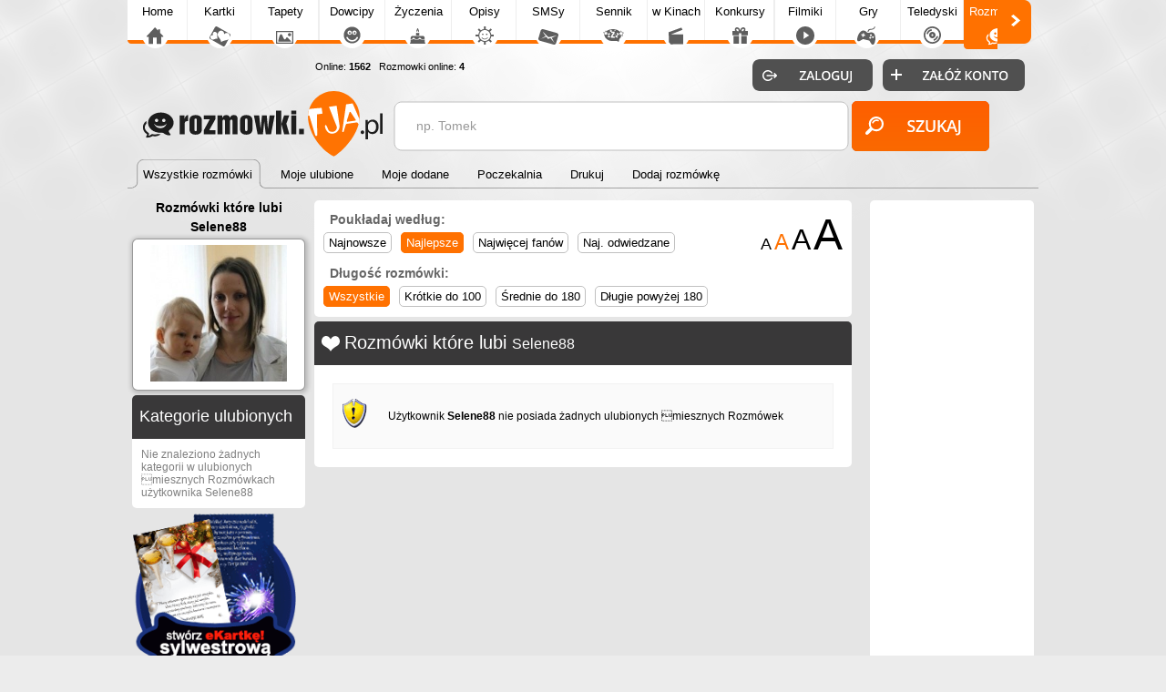

--- FILE ---
content_type: text/html; charset=UTF-8
request_url: https://rozmowki.tja.pl/ulubione-przez?user=Selene88
body_size: 4135
content:

<!DOCTYPE html>
<html>
<head>
<meta http-equiv="Content-Type" content="text/html; charset=utf-8">
<meta name="language" content="pl" />
<meta http-equiv="X-UA-Compatible" content="edge" >
<meta name="viewport" content="width=device-width, initial-scale=1.0">

<title>Ulubione mieszne Rozmówki użytkownika: Selene88</title><!-- Google tag (gtag.js) -->
<script async src="https://www.googletagmanager.com/gtag/js?id=G-HXJEEZPY69"></script>
<script>
  window.dataLayer = window.dataLayer || [];
  function gtag(){dataLayer.push(arguments);}
  gtag('js', new Date());

  gtag('config', 'G-HXJEEZPY69');
</script>
<META name='title' content='Ulubione mieszne Rozmówki użytkownika: Selene88'>
<META name='keywords' content='Selene88, ulubione Selene88, rozmowki Selene88, ulubione mieszne rozmowki Selene88'>
<META name='description' content='Zobacz jakie mieszne Rozmówki lubi Selene88, co lubi i co go śmieszy!'>
<META HTTP-EQUIV='Content-Language' CONTENT='pl'>
<link rel='alternate' type='application/rss+xml' title='Cytaty, Śmieszne rozmowy i teksty.' href='https://rozmowki.tja.pl/rss.php?co=najlepsze-rozmowki' />
<link rel='alternate' type='application/rss+xml' title='Ostatnio dodane Rozmówki' href='https://rozmowki.tja.pl/rss.php?co=ostatnio-dodane'>
<META name="robots" content="index,follow,all"/>
<script type='text/javascript' src='https://tja.pl/funkcje/jquery_all_wlasne.js'></script><link rel="stylesheet" type="text/css" media="only screen and (min-width: 0px) and (max-width: 999px)" href="https://tja.pl/grafa_v5_mobile.min.css?v=23">
<link rel="stylesheet" type="text/css" media="only screen and (min-width: 1000px)" href="https://tja.pl/grafa_v5.min.css?v=23">

<script type='text/javascript' src='https://tja.pl/grafa_v5.js?v=23'></script>

<link rel='stylesheet' type='text/css' href='style.css?v=23' media='screen'>
<script type='text/javascript' src='js.js?v=23' charset='utf-8'></script>

<style>.lista_czcionka, .lista_czcionka:link, .lista_czcionka:hover, .lista_czcionka:active, .lista_czcionka:visited, h1.lista_czcionka { font-size: 16px; color:#000000; line-height: 150%; }
 #auto_ulubione_przez h1 a { color:red; font-size:16px; }
 </style>












<style type="text/css">.lista_czcionka, .lista_czcionka:link, .lista_czcionka:hover, .lista_czcionka:active, .lista_czcionka:visited, h1.lista_czcionka { font-size: 16px; color:#000000; line-height: 150%; }
 #auto_ulubione_przez h1 a { color:red; font-size:16px; }
 </style>

<script async src="https://pagead2.googlesyndication.com/pagead/js/adsbygoogle.js?client=ca-pub-5622552586235678" crossorigin="anonymous"></script>

</head>

<body>

    <!-- The core Firebase JS SDK is always required and must be listed first -->
    <script src='https://www.gstatic.com/firebasejs/7.14.6/firebase-app.js'></script>
    <script src='https://www.gstatic.com/firebasejs/7.14.6/firebase-messaging.js'></script>

    <!-- Just include firebase.js file. The other firebase will be internally registered from this file -->
    <script src='./js/firebase.js'></script>
   
<div id='pomoc'></div><div id='pomoc_tlo'></div>
<div id='okienko_overlay'></div><div id='okienko_dialog'><div id='okienko_dialog_close' onclick='javascript:top_okienko_schowaj();'></div><p></p></div>
<div id='bubble_tooltip'><div class='bubble_top'></div><div class='bubble_middle'><span id='bubble_tooltip_content'></span></div><div class='bubble_bottom'></div></div>
<center>
<div id='div_informacja_all'><div id='div_informacja'></div></div>

</div>



<div id='log'></div>
<div id='body1'>
<div id='body2' align='center'>
<div id='graf_gora'>
<div> <div id='mobile_szukaj'></div>
 <div id='mobile_konto'></div>
 <div id='mobile_menu'></div>
 <div id='mobile_subdomeny'></div></div>

 <a href='https://rozmowki.tja.pl'><div class='gl_top_logo' id='graf_guzik_logo_rozmowki'></div></a>

<div style='text-align:left; '>
  <div id='guzik_lewo'></div><div id='podstrony_over'><div id='podstrony'><a title='Tja.pl' id='podstrony_glowna' href='https://www.tja.pl'>Home</a><a title="Piękne Kartki na każdą okazję" id="podstrony_kartki" href="https://kartki.tja.pl" >Kartki</a><a title="Tapety na pulpit" id="podstrony_tapety" href="https://tapety.tja.pl" >Tapety</a><a title="Kawały dowcipy" id="podstrony_kawaly" href="https://kawaly.tja.pl" >Dowcipy</a><a title="Życzenia" id="podstrony_zyczenia" href="https://zyczenia.tja.pl" >Życzenia</a><a title="Opisy Gadu Gadu" id="podstrony_opisy" href="https://opisy.tja.pl" >Opisy</a><a title="SMSy" id="podstrony_smsy" href="https://smsy.tja.pl" >SMSy</a><a title="Sennik, sen, tłumaczenie snów" id="podstrony_sennik" href="https://sennik.tja.pl" >Sennik</a><a title="Nowości kinowe" id="podstrony_kino" href="https://kino.tja.pl" >w Kinach</a><a title="Konkursy" id="podstrony_konkursy" href="https://konkursy.tja.pl" >Konkursy</a><a title="Śmieszne filmiki" id="podstrony_filmiki" href="https://filmiki.tja.pl" >Filmiki</a><a title="Gry online" id="podstrony_gry" href="https://gry.tja.pl" >Gry</a><a title="Teledyski, clipy" id="podstrony_teledyski" href="https://teledyski.tja.pl" >Teledyski</a><a title="Śmieszne rozmówki z GG, IRC, Skype" id="podstrony_rozmowki_zaz" href="https://rozmowki.tja.pl" >Rozmówki</a><a title="Społeczność serwisu tja.pl" id="podstrony_spolecznosc" href="https://spolecznosc.tja.pl" >Społecz.</a><a title="Puzzle Online" id="podstrony_puzzle" href="https://puzzle.tja.pl" >Puzzle</a><a title="Forum tja.pl" id="podstrony_forum" href="https://forum.tja.pl" >Forum</a></div></div><div id='guzik_prawo'></div>
</div>
<a href='https://spolecznosc.tja.pl/statystyki' rel='nofollow'><div id='graf_guzik_online'>Online: <b>1562</b>
  
  &nbsp;&nbsp;Rozmowki online: <b>4</b>
  </div></a>
  <div id='gl_zakladki'>
   <div id='menu_gora'><i class='zaz'><a href='https://rozmowki.tja.pl'><b>Wszystkie rozmówki</b></a><span>&nbsp;</span></i><i class='nzaz'><a href='moje-ulubione'><b>Moje ulubione</b></a><span>&nbsp;</span></i><i class='nzaz'><a href='moje-dodane'><b>Moje dodane</b></a><span>&nbsp;</span></i><i class='nzaz'><a href='poczekalnia'><b>Poczekalnia</b></a><span>&nbsp;</span></i><i class='nzaz'><a href='drukuj'><b>Drukuj</b></a><span>&nbsp;</span></i><i class='nzaz'><a href='dodaj'><b>Dodaj rozmówkę</b></a><span>&nbsp;</span></i><div class='wypelnij'></div></div>
   </div>
<div id='graf_bufor'></div>
<div id='graf_wyszukiwarka'>
<div class='ui-widget'>
 <div class='wyszukiwarka'>
<form id='wyszukiwarka' action='szukaj' method='get'>
<input class='pole' id='wyszukiwarka_szukaj' type='text' name='szukaj' onFocus='tekstWyczysc(this)' onBlur='tekstPowrot(this)' value='np. Tomek' /><input class='button' type='submit' value='&nbsp;' />
</form>
</div></div>
</div>
<div id='logowanie_pokaz'>
 <div id='form_zaloguj'><form  method='POST' action=''>
 <input type='hidden' name='form[guzil_login]' value='zaloguj' />
 <div id='graf_guzik_zaloguj'><input type='submit' value=''></div>

 <a rel='nofollow' href='https://www.tja.pl/rejestracja'><div id='graf_guzik_rejestracja'></div></a>

 </form>
 </div>

 </div>
  

</div>

<div id='graf_srodek'>


          <div id='ramka_srodek'>
			<div id='ramka1' >
              <div id='menu'>
      <div id='gl_ulubione_dodane_user'>
      <div class='ktore'>Rozmówki które lubi</div><div class='user'>Selene88</div>
      <a href='//spolecznosc.tja.pl/Selene88'><div class='gl_obramowanie obrazek'><img src='//www.tja.pl/avatar/Selene88.jpeg'/></div></a>
      </div>
      <div id='ramka_menu'><div id='ramka_1' style='width:px; min-width:px;'><div id='a'><tabela><span><h2>Kategorie ulubionych</h2></span></tabela></div><div id='b'><div id='gl_ramka_menu'><div class='szary'>Nie znaleziono żadnych kategorii w ulubionych miesznych Rozmówkach użytkownika Selene88</div></div></div></div></div></div>
              <div id='pod_menu'><a title='Kartki Noworoczne' style='margin:5px 0px 0px 5px;' href='https://kartki.tja.pl/sylwestrowe'><img style='max-width:180px;' src='https://tja.pl/obr/banerki/noworoczne.png'></a></div>
            </div>
			<div id='ramka2'><div id='ramka_reklama' style='width:px; min-width:px;'><div><div id='rozmiar_czcionka'><a href="javascript:postwith('',{rozmiar_czcionkalista_czcionka:'14'})"><font class='link_czcionka' size='4'>A</font></a> <a href="javascript:postwith('',{rozmiar_czcionkalista_czcionka:'16'})"><font class='link_czcionka_zaz' size='5'>A</font></a> <a href="javascript:postwith('',{rozmiar_czcionkalista_czcionka:'18'})"><font class='link_czcionka' size='6'>A</font></a> <a href="javascript:postwith('',{rozmiar_czcionkalista_czcionka:'20'})"><font class='link_czcionka' size='7'>A</font></a> </div><div class='gl_poukladaj_wedlog gl_link_z_obramowaniem'><div class='nag'>Poukładaj według:</div><a href='javascript:postwith("",{poukladaj_wedlug:"od_najnowszych"})' title='' class='nzaz'>Najnowsze</a><a href='javascript:postwith("",{poukladaj_wedlug:"od_najlepszych"})' title='' class='zaz'>Najlepsze</a><a href='javascript:postwith("",{poukladaj_wedlug:"od_najfanow"})' title='' class='nzaz'>Najwięcej fanów</a><a href='javascript:postwith("",{poukladaj_wedlug:"od_najodwiedzane"})' title='' class='nzaz'>Naj. odwiedzane</a></div><div class='gl_od_dlogosci gl_link_z_obramowaniem'><div class='nag'>Długość rozmówki:</div><a href='javascript:postwith("",{od_dlugosci:"wszystkie"})' title='' class='zaz'>Wszystkie</a><a href='javascript:postwith("",{od_dlugosci:"krutkie"})' title='' class='nzaz'>Krótkie do 100</a><a href='javascript:postwith("",{od_dlugosci:"srednie"})' title='' class='nzaz'>Średnie do 180</a><a href='javascript:postwith("",{od_dlugosci:"dlugie"})' title='' class='nzaz'>Długie powyżej 180</a></div></div></div><div id='auto_ulubione_przez'><div id='ramka_1' style='width:590px; min-width:590px;'><div id='a'><tabela><span><div class='ico_ulubione'></div><h1>Rozmówki które lubi <a href='//spolecznosc.tja.pl/Selene88'  rel='okienko_podpowiedz' user_login='Selene88'>Selene88</a>
      
      </h1></span></tabela></div><div id='b'><div class='div2_info'><p>Użytkownik <b>Selene88</b> nie posiada żadnych ulubionych miesznych Rozmówek</p></div></div></div></div></div>
			<div id='ramka3'><div id='ramka_reklama' style='width:160px; min-width:160px;'><div style='margin-left:0px;'><iframe src='reklama.php?pokaz_iframe=pionowy_prawy_1' width='160' height='600' scrolling='no' border='0' frameborder='0'></iframe></div></div>
              <div id='gl_ramka_rek_styl_2'><div id='ramka_reklama' style='width:160px; min-width:160px;'><div class='naglowek'>Ostatnio na stronie</div><a href='aktualnosci-online'><div class='wiecej'>Zobacz więcej..</div></a></div></div>
			  <div id='gl_ramka_rek_styl_2'></div>
			  <div id='gl_ramka_rek_styl_2'><div id='ramka_reklama' style='width:160px; min-width:160px;'><div class='naglowek'>Najwięcej dodali</div><a href='//spolecznosc.tja.pl/guru' rel='okienko_podpowiedz' tresc="<center>User <b>guru</b> dodał 242 żyzceń<br><img class='gl_obr_login' src='//tja.pl/avatar/guru.jpeg'>"><div  class='lista'><img class='gl_obr_login' src='//tja.pl/avatar/guru.jpeg'><span>guru<br>Dodanych: 242</span></div></a><a href='//spolecznosc.tja.pl/karolina' rel='okienko_podpowiedz' tresc="<center>User <b>karolina</b> dodał 238 żyzceń<br><img class='gl_obr_login' src='//tja.pl/avatar/karolina.jpeg'>"><div  class='lista'><img class='gl_obr_login' src='//tja.pl/avatar/karolina.jpeg'><span>karolina<br>Dodanych: 238</span></div></a><a href='//spolecznosc.tja.pl/lala15' rel='okienko_podpowiedz' tresc="<center>User <b>lala15</b> dodał 237 żyzceń<br><img class='gl_obr_login' src='//tja.pl/avatar/lala15.jpeg'>"><div  class='lista'><img class='gl_obr_login' src='//tja.pl/avatar/lala15.jpeg'><span>lala15<br>Dodanych: 237</span></div></a><a href='//spolecznosc.tja.pl/Monia' rel='okienko_podpowiedz' tresc="<center>User <b>Monia</b> dodał 236 żyzceń<br><img class='gl_obr_login' src='//tja.pl/avatar/Monia.jpeg'>"><div  class='lista'><img class='gl_obr_login' src='//tja.pl/avatar/Monia.jpeg'><span>Monia<br>Dodanych: 236</span></div></a><a href='//spolecznosc.tja.pl/Marek' rel='okienko_podpowiedz' tresc="<center>User <b>Marek</b> dodał 234 żyzceń<br><img class='gl_obr_login' src='//tja.pl/avatar/Marek.jpeg'>"><div  class='lista'><img class='gl_obr_login' src='//tja.pl/avatar/Marek.jpeg'><span>Marek<br>Dodanych: 234</span></div></a></div></div>
			</div>
         </div>
            </div>


<div id='graf_stopka'>
<a id='graf_logo_stupka' href='https://tja.pl/'></a>
<div id='polec'><a class='linki_reklama' href='https://www.tapeciarnia.pl' title='Tapety' target='blank'  >Tapety</a></div> <div id='graf_online'>
      Rozmowki online: <b>4</b><br> All online: <a rel='nofollow' href='https://spolecznosc.tja.pl/statystyki' title='Liczba unikalnych adresów IP'><b>1562</b></a>
      <br>Zalogowanych: <a rel='nofollow' href='https://spolecznosc.tja.pl/online' title='Zobacz zalogowanych użytkowników'><b>0</b></a></b>
 </div>

<a id='graf_prawa' rel='nofollow' href='https://tja.pl/kopiowanie'>Hurtowe kopiowanie treści zabronione</a>
<a id='graf_fb' rel='nofollow' href='https://tja.pl/fb'><div ></div></a>
<a rel='nofollow' href='https://tja.pl/twitter'><div id='graf_tweeter'></div></a>
<a rel='nofollow' href='https://tja.pl/android'><div id='graf_android'></div></a>
<div id='graf_do_gory'></div>
<div id='graf_wykonany_w'>Gen: 0.0083s, odsłon: , standard 03:57:15</div>
</div>
</div>
</div>


<div id='div_info_cookies2'></div>
<script type='text/javascript'>info_cookie()</script>
<script defer src="https://static.cloudflareinsights.com/beacon.min.js/vcd15cbe7772f49c399c6a5babf22c1241717689176015" integrity="sha512-ZpsOmlRQV6y907TI0dKBHq9Md29nnaEIPlkf84rnaERnq6zvWvPUqr2ft8M1aS28oN72PdrCzSjY4U6VaAw1EQ==" data-cf-beacon='{"version":"2024.11.0","token":"2263a6597f1b44a194699aa06364d320","r":1,"server_timing":{"name":{"cfCacheStatus":true,"cfEdge":true,"cfExtPri":true,"cfL4":true,"cfOrigin":true,"cfSpeedBrain":true},"location_startswith":null}}' crossorigin="anonymous"></script>
</body>
</html>
<!-- ulubione_przez -->

<!-- rozmowki_tja_pl -->

--- FILE ---
content_type: text/html; charset=utf-8
request_url: https://www.google.com/recaptcha/api2/aframe
body_size: 267
content:
<!DOCTYPE HTML><html><head><meta http-equiv="content-type" content="text/html; charset=UTF-8"></head><body><script nonce="6OQfVc6iHREayYEyVvVHLw">/** Anti-fraud and anti-abuse applications only. See google.com/recaptcha */ try{var clients={'sodar':'https://pagead2.googlesyndication.com/pagead/sodar?'};window.addEventListener("message",function(a){try{if(a.source===window.parent){var b=JSON.parse(a.data);var c=clients[b['id']];if(c){var d=document.createElement('img');d.src=c+b['params']+'&rc='+(localStorage.getItem("rc::a")?sessionStorage.getItem("rc::b"):"");window.document.body.appendChild(d);sessionStorage.setItem("rc::e",parseInt(sessionStorage.getItem("rc::e")||0)+1);localStorage.setItem("rc::h",'1766977037492');}}}catch(b){}});window.parent.postMessage("_grecaptcha_ready", "*");}catch(b){}</script></body></html>

--- FILE ---
content_type: text/css
request_url: https://tja.pl/grafa_v5.min.css?v=23
body_size: 8982
content:
html{background:#ececec url('//tja.pl/obrv4/tlo.png') 0 0 !important}body{text-align:center;margin:0;padding:0}#body2 table{text-align:left}#body1{background-image:url('//tja.pl/obrv4/pod_tlo.png');background-repeat:no-repeat;background-position:center 0;background-position:50% 0}#body2{background-image:url('//tja.pl/obrv4/top_kratka.png');background-repeat:repeat-x;background-attachment:fixed;background-position:50% 0}#graf_gora #mobile_szukaj,#graf_gora #mobile_konto,#graf_gora #mobile_menu,#graf_gora #mobile_subdomeny{display:none}#podstrony,#form_zaloguj,#graf_wyszukiwarka,#gl_zakladki{display:block !important}img{border:0 solid;padding:0;margin:0}table td,table th{padding:0}.reklama_lista{display:block;margin:10px 0 10px 0;border:2px solid #ff7100;border-radius:5px;word-wrap:break-word;page-break-inside:avoid}.reklama_lista i{letter-spacing:25px;color:#ff7100;word-wrap:break-word;page-break-inside:avoid}.schowaj{display:none}.div_glosowanie{position:relative}.gl_gloswanie_odp{position:absolute;top:15px;right:50px;width:160px;font-size:12px;font-weight:bold}.div_glosowanie .ocena{position:absolute;right:0;top:0;border:0 solid #000;padding:14px 0 0 2px;color:#fff;cursor:pointer;font-size:12px;text-align:center;width:45px;height:30px;background-position:0 1px;background-image:url(://tja.pl/obrv4/gwiazdka_duza.svg);background-repeat:no-repeat}.gl_gloswanie_gwiazdki_opis{position:absolute;right:47px;top:2px;color:#ff7910;letter-spacing:.6ex;width:160px;border:0 solid}.gl_gloswanie_gwiazdki_1,.gl_gloswanie_gwiazdki_2,.gl_gloswanie_gwiazdki_3,.gl_gloswanie_gwiazdki_4,.gl_gloswanie_gwiazdki_5,.gl_gloswanie_gwiazdki_1x1,.gl_gloswanie_gwiazdki_2x1,.gl_gloswanie_gwiazdki_3x1,.gl_gloswanie_gwiazdki_4x1,.gl_gloswanie_gwiazdki_5x1,.gl_gloswanie_gwiazdki_1x2,.gl_gloswanie_gwiazdki_2x2,.gl_gloswanie_gwiazdki_3x2,.gl_gloswanie_gwiazdki_4x2,.gl_gloswanie_gwiazdki_5x2{position:absolute;cursor:pointer;top:17px;background-image:url(//tja.pl/obrv4/gwiazdki.svg);width:28px;height:26px;background-repeat:no-repeat;border:0 solid}.gl_gloswanie_gwiazdki_1{right:169px;background-position:0 0}.gl_gloswanie_gwiazdki_1x1{right:169px;background-position:0 -29px}.gl_gloswanie_gwiazdki_1x2{right:169px;background-position:0 -58px}.gl_gloswanie_gwiazdki_2{right:138px;background-position:-31px 0}.gl_gloswanie_gwiazdki_2x1{right:138px;background-position:-31px -29px}.gl_gloswanie_gwiazdki_2x2{right:138px;background-position:-31px -58px}.gl_gloswanie_gwiazdki_3{right:107px;background-position:-62px 0}.gl_gloswanie_gwiazdki_3x1{right:107px;background-position:-62px -29px}.gl_gloswanie_gwiazdki_3x2{right:107px;background-position:-62px -58px}.gl_gloswanie_gwiazdki_4{right:76px;background-position:-93px 0}.gl_gloswanie_gwiazdki_4x1{right:76px;background-position:-93px -29px}.gl_gloswanie_gwiazdki_4x2{right:76px;background-position:-93px -58px}.gl_gloswanie_gwiazdki_5{right:45px;background-position:-124px 0}.gl_gloswanie_gwiazdki_5x1{right:45px;background-position:-124px -29px}.gl_gloswanie_gwiazdki_5x2{right:45px;background-position:-124px -58px}.gl_gloswanie_gwiazdki_1_zaznacz,.gl_gloswanie_gwiazdki_1x2:hover,.gl_gloswanie_gwiazdki_1x1:hover,.gl_gloswanie_gwiazdki_1:hover{background-position:0 -87px}.gl_gloswanie_gwiazdki_2_zaznacz,.gl_gloswanie_gwiazdki_2x2:hover,.gl_gloswanie_gwiazdki_2x1:hover,.gl_gloswanie_gwiazdki_2:hover{background-position:-31px -87px}.gl_gloswanie_gwiazdki_3_zaznacz,.gl_gloswanie_gwiazdki_3x2:hover,.gl_gloswanie_gwiazdki_3x1:hover,.gl_gloswanie_gwiazdki_3:hover{background-position:-62px -87px}.gl_gloswanie_gwiazdki_4_zaznacz,.gl_gloswanie_gwiazdki_4x2:hover,.gl_gloswanie_gwiazdki_4x1:hover,.gl_gloswanie_gwiazdki_4:hover{background-position:-93px -87px}.gl_gloswanie_gwiazdki_5_zaznacz,.gl_gloswanie_gwiazdki_5x2:hover,.gl_gloswanie_gwiazdki_5x1:hover,.gl_gloswanie_gwiazdki_5:hover{background-position:-124px -87px}.gl_podziel_sie_messenger,.gl_podziel_sie_mms,.gl_podziel_sie_sms,.gl_podziel_sie_obrazek,.gl_podziel_sie_kartka,.gl_podziel_sie_fb,.gl_podziel_sie_gg,.gl_podziel_sie_email,.gl_podziel_sie_qrcode,.gl_podziel_sie_pobierz,.gl_podziel_sie_google,.gl_podziel_sie_twitter,.gl_podziel_sie_drukuj,.gl_podziel_sie_ulub{display:inline-block;cursor:pointer;transition-duration:.7s}.gl_podziel_sie_messenger,.gl_podziel_sie_mms,.gl_podziel_sie_sms,.gl_podziel_sie_obrazek,.gl_podziel_sie_kartka,.gl_podziel_sie_fb,.gl_podziel_sie_gg,.gl_podziel_sie_email,.gl_podziel_sie_qrcode,.gl_podziel_sie_pobierz,.gl_podziel_sie_google,.gl_podziel_sie_twitter{background-image:url(//tja.pl/obrv4/podzielsie_v4.svg)}.gl_podziel_sie_messenger,.gl_podziel_sie_mms,.gl_podziel_sie_sms,.gl_podziel_sie_obrazek,.gl_podziel_sie_kartka,.gl_podziel_sie_fb,.gl_podziel_sie_gg,.gl_podziel_sie_email,.gl_podziel_sie_qrcode,.gl_podziel_sie_pobierz,.gl_podziel_sie_google,.gl_podziel_sie_twitter,.gl_podziel_sie_drukuj a,.gl_podziel_sie_ulub a{width:36px;height:30px;background-repeat:no-repeat;margin:0 2px 0 0;border:0 solid}.gl_podziel_sie_sms{background-position:8px 0}.gl_podziel_sie_sms:hover{background-position:8px -35px}.gl_podziel_sie_fb{background-position:-29px 0}.gl_podziel_sie_fb:hover{background-position:-29px -35px}.gl_podziel_sie_gg{background-position:-257px 0}.gl_podziel_sie_gg:hover{background-position:-257px -35px}.gl_podziel_sie_email{background-position:-182px 0}.gl_podziel_sie_email:hover{background-position:-182px -35px}.gl_podziel_sie_google{background-position:-222px 0}.gl_podziel_sie_google:hover{background-position:-222px -35px}.gl_podziel_sie_twitter{background-position:-327px 0}.gl_podziel_sie_twitter:hover{background-position:-327px -35px}.gl_podziel_sie_qrcode{background-position:-64px 0}.gl_podziel_sie_qrcode:hover{background-position:-64px -35px}.gl_podziel_sie_pobierz{background-position:-292px 0}.gl_podziel_sie_pobierz:hover{background-position:-292px -35px}.gl_podziel_sie_obrazek{background-position:-364px 0}.gl_podziel_sie_obrazek:hover{background-position:-364px -35px}.gl_podziel_sie_kartka{background-position:-403px 0}.gl_podziel_sie_kartka:hover{background-position:-403px -35px}.gl_podziel_sie_messenger{background-position:-442px -2px}.gl_podziel_sie_messenger:hover{background-position:-442px -37px}.gl_podziel_sie_mms{background-position:-481px 0}.gl_podziel_sie_mms:hover{background-position:-481px -35px}.gl_podziel_sie_drukuj_dodaj{display:inline-block;background-position:-102px 0;background-image:url(//tja.pl/obrv4/podzielsie_v4.svg)}.gl_podziel_sie_drukuj_usun{display:inline-block;background-position:-102px -35px;background-image:url(//tja.pl/obrv4/podzielsie_v4.svg)}.gl_podziel_sie_ulub_dodaj{display:inline-block;background-position:-142px 0;background-image:url(//tja.pl/obrv4/podzielsie_v4.svg)}.gl_podziel_sie_ulub_usun{display:inline-block;background-position:-142px -35px;background-image:url(//tja.pl/obrv4/podzielsie_v4.svg)}.gl_podziel_sie_messenger2,.gl_podziel_sie_mms2,.gl_podziel_sie_sms2,.gl_podziel_sie_obrazek2,.gl_podziel_sie_kartka2,.gl_podziel_sie_fb2,.gl_podziel_sie_gg2,.gl_podziel_sie_email2,.gl_podziel_sie_qrcode2,.gl_podziel_sie_pobierz2,.gl_podziel_sie_google2,.gl_podziel_sie_twitter2,.gl_podziel_sie_drukuj2,.gl_podziel_sie_ulub2{display:inline-block;cursor:pointer;transition-duration:.7s}.gl_podziel_sie_messenger2,.gl_podziel_sie_mms2,.gl_podziel_sie_sms2,.gl_podziel_sie_obrazek2,.gl_podziel_sie_kartka2,.gl_podziel_sie_fb2,.gl_podziel_sie_gg2,.gl_podziel_sie_email2,.gl_podziel_sie_qrcode2,.gl_podziel_sie_pobierz2,.gl_podziel_sie_google2,.gl_podziel_sie_twitter2{background-image:url(//tja.pl/obrv4/podzielsie_v4.svg)}.gl_podziel_sie_messenger2,.gl_podziel_sie_mms2,.gl_podziel_sie_sms2,.gl_podziel_sie_obrazek2,.gl_podziel_sie_kartka2,.gl_podziel_sie_fb2,.gl_podziel_sie_gg2,.gl_podziel_sie_email2,.gl_podziel_sie_qrcode2,.gl_podziel_sie_pobierz2,.gl_podziel_sie_google2,.gl_podziel_sie_twitter2,.gl_podziel_sie_drukuj2 a,.gl_podziel_sie_ulub2 a{width:36px;height:30px;background-repeat:no-repeat;margin:0 2px 0 0;border:0 solid}.gl_podziel_sie_sms2{background-position:8px -35px}.gl_podziel_sie_sms2:hover{background-position:8px -0}.gl_podziel_sie_fb2{background-position:-29px -35px}.gl_podziel_sie_fb2:hover{background-position:-29px 0}.gl_podziel_sie_gg2{background-position:-257px -35px}.gl_podziel_sie_gg2:hover{background-position:-257px 0}.gl_podziel_sie_email2{background-position:-182px -35px}.gl_podziel_sie_email2:hover{background-position:-182px 0}.gl_podziel_sie_google2{background-position:-222px -35px}.gl_podziel_sie_google2:hover{background-position:-222px 0}.gl_podziel_sie_twitter2{background-position:-327px -35px}.gl_podziel_sie_twitter2:hover{background-position:-327px 0}.gl_podziel_sie_qrcode2{background-position:-64px -35px}.gl_podziel_sie_qrcode2:hover{background-position:-64px 0}.gl_podziel_sie_pobierz2{background-position:-292px -35px}.gl_podziel_sie_pobierz2:hover{background-position:-292px 0}.gl_podziel_sie_obrazek2{background-position:-364px -35px}.gl_podziel_sie_obrazek2:hover{background-position:-364px 0}.gl_podziel_sie_kartka2{background-position:-403px -35px}.gl_podziel_sie_kartka2:hover{background-position:-403px 0}.gl_podziel_sie_messenger2{background-position:-442px -37px}.gl_podziel_sie_messenger2:hover{background-position:-442px -2px}.gl_podziel_sie_mms2{background-position:-481px -35px}.gl_podziel_sie_mms2:hover{background-position:-481px -2px}.gl_obramowanie{display:block;padding:6px;border:1px rgba(0,0,0,.4) solid;background-color:white;-webkit-border-radius:6px;-moz-border-radius:6px;border-radius:6px;-webkit-box-shadow:1px 1px 5px 2px rgba(0,0,0,0.2);-moz-box-shadow:1px 1px 5px 2px rgba(0,0,0,0.2);box-shadow:1px 1px 5px 2px rgba(0,0,0,0.2)}.gl_guzik_cofnij{cursor:pointer;background-color:#efefef;margin:5px;height:40px;background-image:url('//tja.pl/obrv4/ico_back.png');background-position:8px center;background-repeat:no-repeat;background-size:20px 20px;border:1px solid silver;-moz-border-radius:10px;-webkit-border-radius:10px;-khtml-border-radius:10px;border-radius:10px}.gl_guzik_sms{cursor:pointer;background-color:#efefef;margin:5px;height:40px;background-image:url('//tja.pl/obrv4/ico_phone.png');background-position:8px center;background-repeat:no-repeat;background-size:20px 20px;border:1px solid silver;-moz-border-radius:10px;-webkit-border-radius:10px;-khtml-border-radius:10px;border-radius:10px}.gl_guzik_edycja{cursor:pointer;background-color:#efefef;margin:5px;height:40px;background-image:url('//tja.pl/obrv4/ico_edit.png');background-position:8px center;background-repeat:no-repeat;background-size:20px 20px;border:1px solid silver;-moz-border-radius:10px;-webkit-border-radius:10px;-khtml-border-radius:10px;border-radius:10px}.gl_guzik_pobierz{cursor:pointer;background-color:#efefef;margin:5px;height:40px;background-image:url('//tja.pl/obrv4/ico_download.png');background-position:8px center;background-repeat:no-repeat;background-size:20px 20px;border:1px solid silver;-moz-border-radius:10px;-webkit-border-radius:10px;-khtml-border-radius:10px;border-radius:10px}.gl_guzik_email{cursor:pointer;background-color:#efefef;margin:5px;height:40px;background-image:url('//tja.pl/obrv4/ico_email.png');background-position:8px center;background-repeat:no-repeat;background-size:20px 20px;border:1px solid silver;-moz-border-radius:10px;-webkit-border-radius:10px;-khtml-border-radius:10px;border-radius:10px}.gl_guzik_google{cursor:pointer;background-color:#efefef;margin:5px;height:40px;background-image:url('//tja.pl/obrv4/ico_google.png');background-position:8px center;background-repeat:no-repeat;background-size:20px 20px;border:1px solid silver;-moz-border-radius:10px;-webkit-border-radius:10px;-khtml-border-radius:10px;border-radius:10px}.gl_guzik_fb{cursor:pointer;background-color:#efefef;margin:5px;height:40px;background-image:url('//tja.pl/obrv4/ico_fb.png');background-position:8px center;background-repeat:no-repeat;background-size:20px 20px;border:1px solid silver;-moz-border-radius:10px;-webkit-border-radius:10px;-khtml-border-radius:10px;border-radius:10px}.gl_guzik_email span,.gl_guzik_google span,.gl_guzik_fb span,.gl_guzik_cofnij span,.gl_guzik_sms span,.gl_guzik_edycja span,.gl_guzik_pobierz span{display:block;text-align:left;margin:12px 0 0 40px}.gl_guzik_email:hover,.gl_guzik_google:hover,.gl_guzik_fb:hover,.gl_guzik_sms:hover,.gl_guzik_edycja:hover,.gl_guzik_pobierz:hover{background-position:6px center;background-size:24px 24px;background-color:#fff}.gl_guzik_cofnij:hover{background-position:2px center;background-size:24px 24px;background-color:#fff}#graf_gora{position:relative;border:0 solid;width:1000px;height:auto}#graf_gora #graf_guzik_online{position:absolute;top:67px;right:630px;font-size:11px}#graf_gora #graf_guzik_przypomnij_haslo{position:absolute;top:85px;right:630px;font-size:11px}#graf_gora #graf_guzik_login{position:absolute;top:67px;right:480px;background-image:url('//tja.pl/obrv4/logowanie_input.png');width:140px;height:33px}#graf_gora #graf_guzik_haslo{position:absolute;top:67px;right:330px;background-image:url('//tja.pl/obrv4/logowanie_input.png');width:140px;height:33px}#graf_gora #graf_guzik_haslo input,#graf_gora #graf_guzik_login input{border:0 solid;background-color:transparent;margin:5px 0 0 0;color:#999;font-size:14px;width:120px}#graf_gora #graf_guzik_rejestracja{position:absolute;top:65px;right:15px;width:156px;height:35px;background-image:url('//tja.pl/obrv4/zaluz_zaloguj.svg');background-position:-5px -5px;cursor:pointer}#graf_gora #graf_guzik_rejestracja:hover{background-position:-5px -45px}#graf_gora #graf_guzik_zaloguj{position:absolute;top:65px;right:180px;width:135px;height:35px;border:0 solid;background-image:url('//tja.pl/obrv4/zaluz_zaloguj.svg');background-position:-165px -5px;cursor:pointer}#graf_gora #graf_guzik_zaloguj input{width:142px;height:35px;cursor:pointer;border:0 solid;background:0}#graf_gora #graf_guzik_zaloguj:hover{background-position:-165px -45px}#graf_gora #graf_wyszukiwarka{position:absolute;top:108px;right:50px;vertical-align:top}#graf_gora #graf_zalogowany{position:absolute;top:65px;right:50px;width:750px;height:35px}#graf_gora #graf_edytuj,#graf_gora #graf_odwiedziny,#graf_gora #graf_wiadomosci,#graf_gora #graf_zaproszenia,#graf_gora #graf_odwiedziny_zaz,#graf_gora #graf_wiadomosci_zaz,#graf_gora #graf_zaproszenia_zaz{color:#fff;position:absolute;top:62px;width:35px;height:19px;background-image:url('//tja.pl/obrv4/ikonki_user.svg');background-repeat:no-repeat;padding:24px 0 0 0}#graf_gora #graf_edytuj:hover,#graf_gora #graf_odwiedziny:hover,#graf_gora #graf_wiadomosci:hover,#graf_gora #graf_zaproszenia:hover,#graf_gora #graf_odwiedziny_zaz:hover,#graf_gora #graf_wiadomosci_zaz:hover,#graf_gora #graf_zaproszenia_zaz:hover{transform:rotate(-5deg)}#graf_gora #graf_profil{position:absolute;top:62px;right:342px;background-color:#4a4d4a;color:#fff;-moz-border-radius:10px;-webkit-border-radius:10px;-khtml-border-radius:10px;border-radius:10px;behaviour:url(border-radius.htc)}#graf_gora #graf_profil img{display:inline-block;vertical-align:top;width:35px;height:37px;-moz-border-radius:10px;-webkit-border-radius:10px;-khtml-border-radius:10px;border-radius:10px;behaviour:url(border-radius.htc)}#graf_gora #graf_profil span{font-size:12px;display:inline-block;vertical-align:top;padding:2px 10px 0 10px}#graf_gora #graf_profil b{font-size:13px;display:block;font-weight:bold}#graf_gora #graf_profil:hover{background-color:#ff7100}#graf_gora #graf_odwiedziny{right:260px;background-position:-125px -5px}#graf_gora #graf_odwiedziny_zaz{right:260px;background-position:-125px -50px}#graf_gora #graf_wiadomosci{right:300px;background-position:-5px -5px}#graf_gora #graf_wiadomosci_zaz{right:300px;background-position:-5px -50px}#graf_gora #graf_zaproszenia{right:220px;background-position:-45px -5px}#graf_gora #graf_zaproszenia_zaz{right:220px;background-position:-45px -50px}#graf_gora #graf_edytuj{right:180px;background-position:-165px -5px}#graf_gora #graf_wyloguj{position:absolute;top:62px;right:38px;background-image:url('//tja.pl/obrv4/wyloguj.svg');width:134px;height:35px;background-position:-5px -5px;cursor:pointer}#graf_gora #graf_wyloguj:hover{background-position:-5px -45px;cursor:pointer}#graf_gora #podstrony{position:absolute;top:0;left:0;padding:0;position:absolute;left:0;height:70px;width:1500px}#podstrony_glowna_zaz,#podstrony_glowna{background-position:0 0;min-width:66px;width:66px}#podstrony_glowna_zaz,#podstrony_glowna:hover{background-position:0 -64px;color:#fff}#podstrony_spolecznosc_zaz,#podstrony_spolecznosc{background-position:-66px 0;min-width:76px}#podstrony_spolecznosc_zaz,#podstrony_spolecznosc:hover{background-position:-66px -64px;color:#fff}#podstrony_kino_zaz,#podstrony_kino{background-position:-142px 0;min-width:63px}#podstrony_kino_zaz,#podstrony_kino:hover{background-position:-142px -64px;color:#fff}#podstrony_tapety_zaz,#podstrony_tapety{background-position:-205px 0;min-width:74px}#podstrony_tapety_zaz,#podstrony_tapety:hover{background-position:-205px -64px;color:#fff}#podstrony_kawaly_zaz,#podstrony_kawaly{background-position:-278px 0;min-width:73px}#podstrony_kawaly_zaz,#podstrony_kawaly:hover{background-position:-278px -64px;color:#fff}#podstrony_zyczenia_zaz,#podstrony_zyczenia{background-position:-351px 0;min-width:73px}#podstrony_zyczenia_zaz,#podstrony_zyczenia:hover{background-position:-351px -64px;color:#fff}#podstrony_opisy_zaz,#podstrony_opisy{background-position:-424px 0;min-width:71px}#podstrony_opisy_zaz,#podstrony_opisy:hover{background-position:-424px -64px;color:#fff}#podstrony_smsy_zaz,#podstrony_smsy{background-position:-495px 0;min-width:70px}#podstrony_smsy_zaz,#podstrony_smsy:hover{background-position:-495px -64px;color:#fff}#podstrony_rozmowki_zaz,#podstrony_rozmowki{background-position:-565px 0;min-width:72px}#podstrony_rozmowki_zaz,#podstrony_rozmowki:hover{background-position:-565px -64px;color:#fff}#podstrony_filmiki_zaz,#podstrony_filmiki{background-position:-636px 0;min-width:68px}#podstrony_filmiki_zaz,#podstrony_filmiki:hover{background-position:-636px -64px;color:#fff}#podstrony_gry_zaz,#podstrony_gry{background-position:-704px 0;min-width:71px}#podstrony_gry_zaz,#podstrony_gry:hover{background-position:-704px -64px;color:#fff}#podstrony_teledyski_zaz,#podstrony_teledyski{background-position:-775px 0;min-width:69px}#podstrony_teledyski_zaz,#podstrony_teledyski:hover{background-position:-775px -64px;color:#fff}#podstrony_sennik_zaz,#podstrony_sennik{background-position:-844px 0;min-width:74px}#podstrony_sennik_zaz,#podstrony_sennik:hover{background-position:-844px -64px;color:#fff}#podstrony_forum_zaz,#podstrony_forum{background-position:-917px 0;min-width:65px}#podstrony_forum_zaz,#podstrony_forum:hover{background-position:-917px -64px;color:#fff}#podstrony_konkursy_zaz,#podstrony_konkursy{background-position:-1046px 0;min-width:76px}#podstrony_konkursy_zaz,#podstrony_konkursy:hover{background-position:-1046px -64px;color:#fff}#podstrony_obrazki_zaz,#podstrony_obrazki{background-position:-982px 0;min-width:64px}#podstrony_obrazki_zaz,#podstrony_obrazki:hover{background-position:-982px -64px;color:#fff}#podstrony_puzzle_zaz,#podstrony_puzzle{background-position:-1122px 0;min-width:70px}#podstrony_puzzle_zaz,#podstrony_puzzle:hover{background-position:-1122px -64px;color:#fff}#podstrony_kartki_zaz,#podstrony_kartki{background-position:-1194px 0;min-width:70px}#podstrony_kartki_zaz,#podstrony_kartki:hover{background-position:-1194px -64px;color:#fff}#podstrony_czat_zaz,#podstrony_czat{background-position:-1265px 0;min-width:70px}#podstrony_czat_zaz,#podstrony_czat:hover{background-position:-1265px -64px;color:#fff}#podstrony_over{display:inline-block;*display:inline;zoom:1;width:955px;height:70px;position:relative;overflow:hidden;border:0 solid}#guzik_lewo{display:inline-block;*display:inline;zoom:1;vertical-align:top;background-image:url('//tja.pl/obrv4/podstrony_lp.png');background-position:0 0;width:0;height:50px;cursor:default;margin:0;border:0 solid}#guzik_prawo{display:inline-block;*display:inline;zoom:1;vertical-align:top;background-image:url('//tja.pl/obrv4/podstrony_lp.png');background-position:-27px 0;width:37px;height:50px;cursor:default;margin:0 -37px 0 0;border:0 solid}.guzik_lewo_hover{background-position:0 -54px !important;cursor:pointer !important}.guzik_prawo_hover{background-position:-27px -54px !important;cursor:pointer !important;border:1px solid}#podstrony_glowna,#podstrony_kartki,#podstrony_puzzle,#podstrony_spolecznosc,#podstrony_kino,#podstrony_tapety,#podstrony_kawaly,#podstrony_zyczenia,#podstrony_opisy,#podstrony_smsy,#podstrony_rozmowki,#podstrony_filmiki,#podstrony_gry,#podstrony_teledyski,#podstrony_sennik,#podstrony_forum,#podstrony_obrazki,#podstrony_czat,#podstrony_konkursy,#podstrony_glowna_zaz,#podstrony_kartki_zaz,#podstrony_puzzle_zaz,#podstrony_spolecznosc_zaz,#podstrony_kino_zaz,#podstrony_tapety_zaz,#podstrony_kawaly_zaz,#podstrony_zyczenia_zaz,#podstrony_opisy_zaz,#podstrony_smsy_zaz,#podstrony_rozmowki_zaz,#podstrony_filmiki_zaz,#podstrony_gry_zaz,#podstrony_teledyski_zaz,#podstrony_sennik_zaz,#podstrony_forum_zaz,#podstrony_obrazki_zaz,#podstrony_czat_zaz,#podstrony_konkursy_zaz{border:0 solid;height:54px;padding:5px 0 0 0;text-align:center;display:inline-block;background-image:url('//tja.pl/obrv4/pasek_gora_v3.svg');background-repeat:no-repeat}//#graf_gora #podstrony a{display:inline-block;padding:15px 5px 5px 5px;margin:1px;min-width:50px;height:30px;color:#393c39;font-size:13pt;background-color:#fff;text-decoration:none}//#graf_gora #podstrony a:hover,#graf_gora #podstrony .graf_zaz{background-color:#393839;color:#fff}//#graf_gora #podstrony .domek{color:red;min-width:30px !important;width:30px !important;background-position:13px 17px;background-repeat:no-repeat;background-image:url('//tja.pl/obrv4/domek.png')}#graf_gora #graf_guzik_logo_glowna{position:absolute;top:100px;right:740px;background-image:url('//tja.pl/obrv4/loga_v1_svg/glowna.svg');width:224px;height:78px;background-repeat:no-repeat;background-size:contain}#graf_gora #graf_guzik_logo_kawaly{position:absolute;top:100px;right:720px;background-image:url('//tja.pl/obrv4/loga_v1_svg/kawaly.svg');width:224px;height:78px;background-repeat:no-repeat;background-size:contain}#graf_gora #graf_guzik_logo_opisy{position:absolute;top:100px;right:720px;background-image:url('//tja.pl/obrv4/loga_v1_svg/opisy.svg');width:204px;height:78px;background-repeat:no-repeat;background-size:contain}#graf_gora #graf_guzik_logo_zyczenia{position:absolute;top:100px;right:720px;background-image:url('//tja.pl/obrv4/loga_v1_svg/zyczenia.svg');width:252px;height:78px;background-repeat:no-repeat;background-size:contain}#graf_gora #graf_guzik_logo_smsy{position:absolute;top:100px;right:720px;background-image:url('//tja.pl/obrv4/loga_v1_svg/smsy.svg');width:212px;height:78px;background-repeat:no-repeat;background-size:contain}#graf_gora #graf_guzik_logo_rozmowki{position:absolute;top:100px;right:720px;background-image:url('//tja.pl/obrv4/loga_v1_svg/rozmowki.svg');width:264px;height:78px;background-repeat:no-repeat;background-size:contain}#graf_gora #graf_guzik_logo_spolecznosc{position:absolute;top:100px;right:720px;background-image:url('//tja.pl/obrv4/loga_v1_svg/spolecznosc.svg');width:311px;height:78px;background-repeat:no-repeat;background-size:contain}#graf_gora #graf_guzik_logo_kino{position:absolute;top:100px;right:720px;background-image:url('//tja.pl/obrv4/loga_v1_svg/kino.svg');width:184px;height:78px;background-repeat:no-repeat;background-size:contain}#graf_gora #graf_guzik_logo_tapety{position:absolute;top:100px;right:720px;background-image:url('//tja.pl/obrv4/loga_v1_svg/tapety.svg');width:220px;height:78px;background-repeat:no-repeat;background-size:contain}#graf_gora #graf_guzik_logo_filmiki{position:absolute;top:100px;right:720px;background-image:url('//tja.pl/obrv4/loga_v1_svg/filmiki.svg');width:213px;height:78px;background-repeat:no-repeat;background-size:contain}#graf_gora #graf_guzik_logo_teledyski{position:absolute;top:100px;right:720px;background-image:url('//tja.pl/obrv4/loga_v1_svg/teledyski.svg');width:263px;height:78px;background-repeat:no-repeat;background-size:contain}#graf_gora #graf_guzik_logo_gry{position:absolute;top:100px;right:720px;background-image:url('//tja.pl/obrv4/loga_v1_svg/gry.svg');width:175px;height:78px;background-repeat:no-repeat;background-size:contain}#graf_gora #graf_guzik_logo_forum{position:absolute;top:100px;right:720px;background-image:url('//tja.pl/obrv4/loga_v1_svg/forum.svg');width:223px;height:78px;background-repeat:no-repeat;background-size:contain}#graf_gora #graf_guzik_logo_sennik{position:absolute;top:100px;right:720px;background-image:url('//tja.pl/obrv4/loga_v1_svg/sennik.svg');width:238px;height:78px;background-repeat:no-repeat;background-size:contain}#graf_gora #graf_guzik_logo_obrazki{position:absolute;top:100px;right:720px;background-image:url('//tja.pl/obrv4/loga_v1/obrazki.png');width:238px;height:78px;background-repeat:no-repeat;background-size:contain}#graf_gora #graf_guzik_logo_czat{position:absolute;top:100px;right:720px;background-image:url('//tja.pl/obrv4/loga_v1_svg/czat.svg');width:238px;height:78px;background-repeat:no-repeat;background-size:contain}#graf_gora #graf_guzik_logo_konkursy{position:absolute;top:100px;right:720px;background-image:url('//tja.pl/obrv4/loga_v1_svg/konkursy.svg');width:249px;height:78px;background-repeat:no-repeat;background-size:contain}#graf_gora #graf_guzik_logo_puzzle{position:absolute;top:100px;right:720px;background-image:url('//tja.pl/obrv4/loga_v1_svg/puzzle.svg');width:238px;height:78px;background-repeat:no-repeat;background-size:contain}#graf_gora #graf_guzik_logo_kartki{position:absolute;top:100px;right:720px;background-image:url('//tja.pl/obrv4/loga_v1_svg/kartki.svg');width:245px;height:78px;background-repeat:no-repeat;background-size:contain}#graf_stopka{position:relative;text-align:center;margin:20px auto 0 auto;width:987px;height:120px;background-color:#393839;//background-image:url('//tja.pl/obrv4/top_kratka.png');-webkit-border-top-right-radius:5px;-webkit-border-top-left-radius:5px;-khtml-border-radius-topright:5px;-khtml-border-radius-topleft:5px;-moz-border-radius-topright:5px;-moz-border-radius-topleft:5px;border-top-right-radius:5px;border-top-left-radius:5px}#graf_stopka #graf_fb{position:absolute;bottom:0;right:189px;background-image:url('//tja.pl/obrv4/facebook.svg');width:43px;height:46px;opacity:1;filter:alpha(opacity=100);-moz-opacity:1}#graf_stopka #graf_googleplus{position:absolute;bottom:0;right:147px;background-image:url('//tja.pl/obrv4/googleplus.svg');width:43px;height:46px;opacity:1;filter:alpha(opacity=100);-moz-opacity:1}#graf_stopka #graf_android{position:absolute;bottom:0;right:103px;background-image:url('//tja.pl/obrv4/android.svg');width:43px;height:46px;opacity:1;filter:alpha(opacity=100);-moz-opacity:1}#graf_stopka #graf_tweeter{position:absolute;bottom:0;right:60px;background-image:url('//tja.pl/obrv4/tweeter.svg');width:43px;height:46px;opacity:1;filter:alpha(opacity=100);-moz-opacity:1}#graf_stopka #graf_do_gory{position:absolute;bottom:0;right:17px;background-image:url('//tja.pl/obrv4/gora.svg');width:43px;height:46px;opacity:1;filter:alpha(opacity=100);-moz-opacity:1}#graf_stopka #graf_fb:hover,#graf_stopka #graf_googleplus:hover,#graf_stopka #graf_tweeter:hover,#graf_stopka #graf_do_gory:hover,#graf_stopka #graf_android:hover{opacity:.9;filter:alpha(opacity=90);-moz-opacity:.9;cursor:pointer;-webkit-transform:rotate(-10deg);-moz-transform:rotate(-10deg);-o-transform:rotate(-10deg);-ms-transform:rotate(-10deg);transform:rotate(-10deg)}#graf_stopka #graf_online{position:absolute;top:10px;left:120px;text-align:left;line-height:25px;color:#fff}#graf_stopka #graf_online b{color:#fff}#graf_stopka #graf_wykonany_w{position:absolute;bottom:5px;left:10px;max-width:400px;text-align:left}#graf_stopka #graf_prawa{position:absolute;bottom:60px;right:20px;color:#fff}#graf_stopka #graf_logo_stupka{position:absolute;display:block;top:5px;left:10px;width:100px;height:100px;background-image:url('//tja.pl/obrv4/logo_stopka.svg');background-repeat:no-repeat}#graf_stopka #polec{position:absolute;right:10px;top:10px}#graf_stopka #polec a{color:#fff;margin:0 5px 0 5px}#graf_srodek{text-align:left;width:1000px}#gl_zakladki{margin:100px 0 5px 0;text-align:left;border:0 solid}#gl_zakladki table{width:100%;border-spacing:0;border-collapse:collapse}#gl_zakladki .zaz a{display:table-cell;*display:inline;zoom:1;height:37px;border:0 solid;background-image:url('//tja.pl/obrv4/zakladka1.png');padding:0 0 0 17px}#gl_zakladki .nzaz a{display:table-cell;*display:inline;zoom:1;height:37px;border:0 solid;background-image:url('//tja.pl/obrv4/zakladka_linia.png');padding:0 0 0 17px}#gl_zakladki b{white-space:nowrap;display:table-cell;height:37px;border:0 solid;vertical-align:middle;font-weight:normal}#gl_zakladki i{font-style:normal}#gl_zakladki .zaz span{display:table-cell;background-image:url('//tja.pl/obrv4/zakladka2.png');min-width:14px;width:14px;height:37px;border:0 solid;vertical-align:middle;margin:0 -18px 0 -18px}#gl_zakladki .nzaz span{display:table-cell;background-image:url('//tja.pl/obrv4/zakladka_linia.png');min-width:14px;width:14px;height:37px;border:0 solid;vertical-align:middle;margin:0 -18px 0 -18px}#gl_zakladki .wypelnij{display:table-cell;border:0 solid red;width:100%;background-image:url('//tja.pl/obrv4/zakladka_linia.png')}#gl_zakladki #menu_gora i{display:table-cell}.wyszukiwarka{margin:0 0 0 20px}.wyszukiwarka input.pole{background-image:url('//tja.pl/obrv4/szukaj_pole.svg');width:475px;height:60px;border:0;background-color:transparent;background-position:-4px 0;padding:0 0 0 25px;color:#999;font-size:14px;vertical-align:top}.wyszukiwarka input.button{background-image:url('//tja.pl/obrv4/szukaj.svg');width:158px;height:60px;border:0;background-color:transparent;cursor:pointer;vertical-align:top}.wyszukiwarka form{display:table !important}#gl_ramka_menu .nzaz,#gl_ramka_menu .zaz{position:relative;display:block;font-size:13px;//white-space:nowrap;margin:0;padding:2px 0 2px 5px;border:1px solid #fff;-moz-border-radius:5px;-webkit-border-radius:5px;-khtml-border-radius:5px;border-radius:5px;behaviour:url(border-radius.htc)}#gl_ramka_menu span{position:absolute;display:inline;margin:0 4px 0 4px;font-size:11px;color:gray;right:0}#gl_ramka_menu i{position:absolute;display:inline;margin:0 4px 0 4px;font-size:11px;color:gray;right:0;font-style:normal}#gl_ramka_menu .zaz span,#gl_ramka_menu .nzaz:hover span{color:gray}#gl_ramka_menu .zaz span,#gl_ramka_menu .nzaz:hover a,#gl_ramka_menu .nzaz:hover span{color:#fff}#gl_ramka_menu .zaz i,#gl_ramka_menu .nzaz:hover i{color:gray}#gl_ramka_menu .zaz i,#gl_ramka_menu .nzaz:hover a,#gl_ramka_menu .nzaz:hover i{color:#fff}#gl_ramka_menu .zaz{color:#fff;background-color:#ff7100;border:1px solid #ff7100 !important}#gl_ramka_menu .nzaz:hover{color:#fff;background-color:#ff9e4f;border:1px solid #ff9e4f !important;-webkit-transition:.2s linear;-moz-transition::.2s linear;transform:.2s linear}#gl_ramka_menu .zaz a,#gl_ramka_menu.nzaz a:hover{color:#fff}#gl_ramka_menu hr{margin-left:8px !important;display:block;background-color:#ddd;border:0 solid #000;height:1px;width:90%}#gl_ramka_menu .poziom1{margin-left:0;width:auto}#gl_ramka_menu .poziom2{margin-left:4px;width:auto}#gl_ramka_menu .poziom3{margin-left:8px;width:auto}#gl_ramka_menu .poziom4{margin-left:12px;width:auto}#gl_ramka_menu .poziom5{margin-left:16px;width:auto}#gl_ramka_menu .poziom6{margin-left:18px;width:auto}#gl_ramka_menu .poziom7{margin-left:22px;width:auto}#gl_ramka_menu .poziom8{margin-left:26px;width:auto}.gl_okr_lewa{-webkit-border-top-left-radius:10px;-webkit-border-bottom-left-radius:10px;-khtml-border-radius-topleft:10px;-khtml-border-radius-bottomleft:10px;-moz-border-radius-topleft:10px;-moz-border-radius-bottomleft:10px;border-top-left-radius:10px border-bottom-left-radius:10px}.gl_okr_prawa{-webkit-border-top-right-radius:10px;-webkit-border-bottom-right-radius:10px;-khtml-border-radius-topright:10px;-khtml-border-radius-bottomright:10px;-moz-border-radius-topright:10px;-moz-border-radius-bottomright:10px;border-top-right-radius:10px border-bottom-right-radius:10px}.gl_poukladaj_wedlog{color:#666;font-size:10px;vertical-align:middle;margin:0 0 15px 0}.gl_od_dlogosci{color:#666;font-size:10px;vertical-align:middle;margin:7px 0 5px 0}.gl_poukladaj_wedlog a:link,.gl_od_dlogosci a:link{margin:0 5px 0 5px;padding:3px 5px 3px 5px}.gl_poukladaj_wedlog .nag,.gl_od_dlogosci .nag{padding:3px 7px 10px 7px;margin:0;font-size:14px;font-weight:bold}.gl_licznik_stron{margin:25px 0 25px 0;font-size:10px;color:#666;text-align:center;font-family:Arial,Helvetica,sans-serif}.gl_icznik_stron a,.gl_licznik_stron a:link,.gl_licznik_stron a:visited,.gl_licznik_stron a:hover,.gl_licznik_stron a:active{vertical-align:middle;padding:2px 10px 2px 10px;margin:0 2px 0 2px;font-size:14px;font-family:Arial,Helvetica,sans-serif}.gl_licznik_stron .zaz{color:#fff;border:0 solid #e6e6e6;-moz-border-radius:5px;-webkit-border-radius:5px;-khtml-border-radius:5px;border-radius:5px;behaviour:url(border-radius.htc);background-color:#ff7100}.gl_licznik_stron .nzaz{color:#000;border:0 solid #e6e6e6;-moz-border-radius:5px;-webkit-border-radius:5px;-khtml-border-radius:5px;border-radius:5px;behaviour:url(border-radius.htc)}.gl_licznik_stron .licznik_wstecz{font-weight:bold}.gl_licznik_stron .licznik_next{font-weight:bold}.gl_licznik_stron .licznik_zaznaczony_los{color:#fff;background-color:#ff7100;-moz-border-radius:5px;-webkit-border-radius:5px;-khtml-border-radius:5px;border-radius:5px;behaviour:url(border-radius.htc)}.gl_licznik_stron .nzaz:hover,.gl_licznik_stron .licznik_wstecz:hover,.gl_licznik_stron .licznik_next:hover,.gl_licznik_stron .licznik_los:hover{color:#fff;background-color:#ff9e4f;border:0 solid #e6e6e6;-moz-border-radius:5px;-webkit-border-radius:5px;-khtml-border-radius:5px;border-radius:5px;behaviour:url(border-radius.htc)}.gl_licznik_starsze_nowsze{margin:25px 0 25px 0;font-size:10px;color:#666;text-align:center}.gl_licznik_starsze_nowsze span{margin:0 25px 0 25px;font-size:14px;color:#666;text-align:center}.gl_licznik_starsze_nowsze span b{font-weight:bold}.gl_licznik_starsze_nowsze a b{font-weight:bold;font-size:18px}.gl_licznik_starsze_nowsze a,.gl_licznik_starsze_nowsze a:link,.gl_licznik_starsze_nowsze a:visited,.gl_licznik_starsze_nowsze a:hover,.gl_licznik_starsze_nowsze a:active{vertical-align:middle;padding:0 19px 0 19px;font-size:14px;font-weight:bold}#gl_ramka_styl_2{display:table}#gl_ramka_styl_2 .lista{display:table;cursor:pointer;display:table;margin:0;font-size:11px}#gl_ramka_styl_2 .lista img{display:table-cell;width:35px;height:35px}#gl_ramka_styl_2 .lista span{display:table-cell;width:170px;vertical-align:middle;padding-left:4px}#gl_ramka_styl_2 .lista span a{font-size:11px}#gl_ramka_styl_2 .lista:hover{background-color:#ddd}#gl_ramka_styl_2 .wiecej{cursor:pointer;text-align:center;color:#666;width:100%;display:table;margin-top:5px;margin-bottom:0;font-size:12px;font-weight:normal;letter-spacing:2px}#gl_ramka_styl_2 .wiecej:hover{color:#c00}#gl_ramka_rek_styl_shoutbox{display:table}#gl_ramka_rek_styl_shoutbox .user_img{float:left;margin:0 5px 5px 0}#gl_ramka_rek_styl_shoutbox .naglowek{text-align:center;color:#666;font-weight:bold}#gl_ramka_rek_styl_shoutbox .lista{min-height:40px;display:table;font-size:11px;margin:5px 0 5px 0;width:100%}#gl_ramka_rek_styl_shoutbox .lista:hover{background-color:#ddd}#gl_ramka_rek_styl_shoutbox img{width:35px;height:35px}#gl_ramka_rek_styl_shoutbox .wiecej{cursor:pointer;text-align:center;color:#666;width:100%;display:table;margin-top:5px;margin-bottom:0;font-size:12px;font-weight:normal;letter-spacing:2px}#gl_ramka_rek_styl_shoutbox .wiecej:hover{color:#c00}#gl_ramka_rek_styl_2{display:table;word-wrap:break-word;word-break:break-all}#gl_ramka_rek_styl_2 .lista{display:table;cursor:pointer;display:table;margin:5px 5px 5px -5px;font-size:11px}#gl_ramka_rek_styl_2 .lista img{display:table-cell;width:35px;height:35px}#gl_ramka_rek_styl_2 .lista span{display:table-cell;width:170px;vertical-align:middle;padding-left:4px}#gl_ramka_rek_styl_2 .lista span a{font-size:11px}#gl_ramka_rek_styl_2 .lista:hover{background-color:#ddd}#gl_ramka_rek_styl_2 .naglowek{text-align:center;color:#666;font-weight:bold}#gl_ramka_rek_styl_2 .wiecej{cursor:pointer;text-align:center;color:#666;width:100%;display:table;margin-top:5px;margin-bottom:0;font-size:12px;font-weight:normal;letter-spacing:2px}#gl_ramka_rek_styl_2 .wiecej:hover{color:#c00}#gl_ramka_ulubione{position:relative;border:1px solid #ccc;height:120px;background:url(//tja.pl/obrv4/grab.png) no-repeat -10px -10px;background-size:700px 200px;-moz-border-radius:5px;-webkit-border-radius:5px;-khtml-border-radius:5px;border-radius:5px;behaviour:url(border-radius.htc)}#gl_ramka_ulubione #gl_ramka_ulubione_lubi{position:absolute;top:90px;left:15px}#gl_ramka_ulubione #gl_ramka_ulubione_img{position:absolute;top:10px;left:10px;border:0 solid;background:url(//tja.pl/obrv4/polub.png) no-repeat 0 0;width:72px;height:27px}#gl_ramka_ulubione #gl_ramka_ulubione_fani{position:absolute;top:5px;left:100px;width:465px;height:105px;display:table}#gl_ramka_ulubione #gl_ramka_ulubione_fani img{width:52px;height:52px;vertical-align:middle}#gl_ramka_ulubione #gl_ramka_ulubione_fani b{display:table-cell;vertical-align:middle;font-weight:normal;text-align:left}#gl_ramka_ulubione #gl_ramka_ulubione_fani a{font-weight:bold}#gl_ramka_ulubione #gl_ramka_ulubione_guzik{position:absolute;top:45px;left:30px}#gl_ramka_ulubione #gl_ramka_ulubione_dodaj{display:block;background-position:-142px 0;background-image:url(//tja.pl/obrv4/podzielsie_v4.svg);width:35px;height:34px}#gl_ramka_ulubione #gl_ramka_ulubione_usun{display:block;background-position:-142px -35px;background-image:url(//tja.pl/obrv4/podzielsie_v4.svg);width:35px;height:34px}#gl_ramka_ulubione2{position:relative;border:1px solid #ccc;width:100%;height:290px;background:url(//tja.pl/obrv4/grab.png) no-repeat -10px -10px;background-size:120% 120%;-moz-border-radius:5px;-webkit-border-radius:5px;-khtml-border-radius:5px;border-radius:5px;behaviour:url(border-radius.htc)}#gl_ramka_ulubione2 #gl_ramka_ulubione_lubi{position:absolute;top:30px;right:30px}#gl_ramka_ulubione2 #gl_ramka_ulubione_img{position:absolute;top:10px;left:20px;border:0 solid;background:url(//tja.pl/obrv4/polub.png) no-repeat 0 0;width:72px;height:27px}#gl_ramka_ulubione2 #gl_ramka_ulubione_fani{position:absolute;top:80px;left:5px;width:100%;height:105px;display:table}#gl_ramka_ulubione2 #gl_ramka_ulubione_fani img{width:45px;height:45px;vertical-align:middle;margin:2px}#gl_ramka_ulubione2 #gl_ramka_ulubione_fani b{display:table-cell;vertical-align:middle;font-weight:normal;padding:0 15px 0 0}#gl_ramka_ulubione2 #gl_ramka_ulubione_fani a{font-weight:bold}#gl_ramka_ulubione2 #gl_ramka_ulubione_guzik{position:absolute;top:35px;left:40px}#gl_ramka_ulubione2 #gl_ramka_ulubione_dodaj{display:block;background-position:-142px 0;background-image:url(//tja.pl/obrv4/podzielsie_v4.svg);width:35px;height:34px}#gl_ramka_ulubione2 #gl_ramka_ulubione_usun{display:block;background-position:-142px -35px;background-image:url(//tja.pl/obrv4/podzielsie_v4.svg);width:35px;height:34px}.gl_obr_login{border:1px solid silver;-moz-border-radius:5px;-webkit-border-radius:5px;-khtml-border-radius:5px;border-radius:5px;behaviour:url(border-radius.htc)}#bubble_tooltip .gl_obr_login{max-width:180px}.gl_link_z_obramowaniem a,.gl_link_z_obramowaniem a:link,.gl_link_z_obramowaniem a:visited,.gl_link_z_obramowaniem a:hover,.gl_link_z_obramowaniem a:active,.gl_link_z_obramowaniem i,.gl_link_z_obramowaniem i:link,.gl_link_z_obramowaniem i:visited,.gl_link_z_obramowaniem i:hover,.gl_link_z_obramowaniem i:active{cursor:pointer;vertical-align:middle;font-size:13px;white-space:nowrap;margin:0 10px 0 0;padding:3px 5px 3px 5px;border:1px solid silver;-moz-border-radius:5px;-webkit-border-radius:5px;-khtml-border-radius:5px;border-radius:5px;behaviour:url(border-radius.htc);-webkit-transition-duration:1s;-o-transition-duration:1s}.gl_link_z_obramowaniem .zaz{color:#fff;background-color:#ff7100;border:1px solid #ff7100 !important}.gl_link_z_obramowaniem .nzaz:hover{color:#fff;background-color:#ff9e4f;border:1px solid #ff9e4f !important}.gl_link_z_obramowaniem .nzaz{background-color:#fff}.gl_ramka_okr{border:1px solid silver;-moz-border-radius:10px;-webkit-border-radius:10px;-khtml-border-radius:10px;border-radius:10px}#div_informacja_all{z-index:101;position:fixed;display:none;font-size:12px;background:url(//tja.pl/obr/ramka_gora350.png) no-repeat 0 0;top:0;left:37%;width:350px;height:30px}#div_informacja{float:left;padding:6px 0 0 15px}#div_wysuwany_reklama{display:none}#div_wysuwany_reklama{right:0;z-index:9999;background:#fff;padding:0;width:260px;height:106px;position:fixed;bottom:-106px;border:2px solid #3b95d8}#div_wysuwany_facebook{right:-264px;z-index:9995;background:#fff;padding:0;width:260px;height:415px;position:fixed;top:50px;border:1px solid #39599c}#div_wysuwany_facebook iframe{border:0;overflow:hidden;width:260px;height:200px}#div_wysuwany_facebook .ico{position:absolute;left:-41px;width:41px;height:131px;background:url(//tja.pl/obrv4/wys_fb.png) no-repeat 0 0;top:0}#div_wysuwany_googleplus{right:-404px;z-index:9996;background:#fff;padding:0;width:400px;height:105px;position:fixed;top:181px;border:1px solid #cecbce}#div_wysuwany_googleplus .ico{position:absolute;left:-41px;width:41px;height:131px;background:url(//tja.pl/obrv4/wys_google.png) no-repeat 0 0;top:0}#div_wysuwany_googleplus iframe{border:0;overflow:hidden;width:400px;height:615px}#div_wysuwany_android{right:-154px;z-index:9999;background:#fff;padding:0;width:150px;height:150px;position:fixed;top:380px;border:1px solid #638e08;background-color:#fff}#div_wysuwany_android .ico{position:absolute;left:-41px;width:41px;height:47px;background:url(//tja.pl/obrv4/wys_android.png) no-repeat 0 0;top:0}#div_wysuwany_pomoc{position:relative;right:-204px;z-index:9997;background:#fff;padding:0;width:200px;height:47px;position:fixed;top:333px;border:1px solid #d6d7d6}#div_wysuwany_pomoc .ico{position:absolute;left:-41px;width:41px;height:47px;background:url(//tja.pl/obrv4/wys_pomoc.png) no-repeat 0 0;top:0}#div_wysuwany_pomoc span{display:block;position:absolute;top:3px;left:0;width:125px;border:0 solid;font-size:16px;color:red;letter-spacing:1px}#div_wysuwany_pomoc .kolo_ratunkowe{z-index:-1;position:absolute;height:40px;width:90px;right:0;margin:3px 0 0 0;background:url(//tja.pl/obr/pomoc_znak_zapytania.png) no-repeat 0 0}#div_wysuwany_opinia{right:-264px;z-index:9997;background:#fff;padding:0;width:260px;position:fixed;top:178px;border:1px solid #d6d7d6}#div_wysuwany_opinia .ico{position:absolute;left:-41px;width:41px;height:47px;background:url(//tja.pl/obrv4/wys_opinia.png) no-repeat 0 0;top:0}#div_wysuwany_opinia ul,#div_wysuwany_opinia ul li{text-align:left;display:block;list-style:none;margin:0;padding:0}#div_wysuwany_opinia ul li{cursor:pointer;margin:5px 5px 5px 5px;padding:5px 5px 2px 5px;font-size:17px;white-space:nowrap;border:1px solid #e6e6e6;-moz-border-radius:10px;-webkit-border-radius:10px;-khtml-border-radius:10px;border-radius:10px;behaviour:url(border-radius.htc)}#div_wysuwany_opinia ul li:hover{color:red;background-color:#efefef}#div_login{margin:0 0 0 10px}#div_okienko_shoutbox{text-align:left;z-index:2;display:block;width:255px;height:350px;border:3px solid #393839;background-color:#fff;position:fixed;padding:3px;bottom:5px;right:5px;vertical-align:bottom !important;-moz-border-radius:7px;-webkit-border-radius:7px;-khtml-border-radius:7px;border-radius:7px;behaviour:url(border-radius.htc)}#div_okienko_shoutbox_schowane{text-align:left;z-index:2;display:block;width:130px;border:1px solid #393839;background-color:#fff;position:fixed;padding:3px;bottom:5px;right:5px;vertical-align:bottom !important}#div_okienko_shoutbox textarea{width:250px;height:40px;border:1px solid #ccc}#div_okienko_shoutbox_pokaz{overflow-y:scroll;height:250px}#div_okienko_shoutbox_schowane #wlacz_czat{display:block;letter-spacing:5px;font-weight:bold;text-align:center;margin:7px 0 0 0;cursor:pointer}#div_okienko_shoutbox_schowane #naglowek,#div_okienko_shoutbox #naglowek{background-color:#393839;font-weight:bold;padding:8px 5px 8px 5px;color:#fff!}#div_okienko_shoutbox_schowane #naglowek a,#div_okienko_shoutbox #naglowek a{color:#fff}#div_okienko_shoutbox_schowane #powieksz,#div_okienko_shoutbox #powieksz{float:right;margin:0 5px 0 5px}#div_okienko_shoutbox_schowane #pokaz_schowaj,#div_okienko_shoutbox #pokaz_schowaj{float:right;margin:0 5px 0 5px;cursor:pointer}#div_okienko_shoutbox_schowane #pokaz_schowaj{color:#ff7100 !important}#div_okienko_shoutbox_schowane #naglowek #czat,#div_okienko_shoutbox #naglowek #czat{padding:0 0 0 22px;background:url(//tja.pl/obrv4/icon/biale/czat.svg) no-repeat 0 0;background-size:18px 18px}#div_okienko_shoutbox #rekord{display:block;border:0 solid;min-height:44px}#div_okienko_shoutbox #rekord:nth-child(even){background-color:#EEE}#div_okienko_shoutbox img{width:40px;height:40px;float:right;margin:2px 0 2px 6px;-moz-border-radius:7px;-webkit-border-radius:7px;-khtml-border-radius:7px;border-radius:7px;behaviour:url(border-radius.htc)}#div_okienko_shoutbox tresc{display:block;border:0 solid;padding:15px 0 0 0;font-size:12px}#div_okienko_shoutbox info{display:block;height:13px}#div_okienko_shoutbox user{color:#666;font-size:11px;float:right}#div_okienko_shoutbox czas{color:#666;font-size:10px;float:left}#ramka_1{margin:5px}#ramka_1 #a h1,#ramka_1 #a h2{display:inline;vertical-align:middle}#ramka_1 #a a{color:#fff}#ramka_1 #a span{font-size:14px;font-weight:normal;color:#fff}#ramka_1 #a h1{display:inline;font-size:20px;font-weight:normal;color:#fff}#ramka_1 #a h2{display:inline;font-size:18px;font-weight:normal;color:#fff}#ramka_1 #a tabela{display:table;padding:0 8px 0 8px;width:100%;height:inherit}#ramka_1 #a span{display:table-cell;vertical-align:middle}#ramka_1 #a{display:block;vertical-align:middle;height:48px;background-color:#393839;color:#fff;-webkit-border-top-right-radius:5px;-webkit-border-top-left-radius:5px;-khtml-border-radius-topright:5px;-khtml-border-radius-topleft:5px;-moz-border-radius-topright:5px;-moz-border-radius-topleft:5px;border-top-right-radius:5px;border-top-left-radius:5px}#ramka_1 #b{background-color:#fff;color:#000;padding:10px;-webkit-border-bottom-right-radius:5px;-webkit-border-bottom-left-radius:5px;-khtml-border-radius-bottomright:5px;-khtml-border-radius-bottomleft:5px;-moz-border-radius-bottomright:5px;-moz-border-radius-bottomleft:5px;border-bottom-right-radius:5px;border-bottom-left-radius:5px}#ramka_1 #a span.rss{float:right;margin:0 15px 0 0;background-image:url(//kawaly.tja.pl/images/rss.gif);width:19px;height:19px;background-size:19px 19px;background-position:0 0;background-repeat:no-repeat}#ramka_1 #a img.rss{float:right;margin:0 15px 0 0;background-image:url(//kawaly.tja.pl/images/rss.gif);width:19px;height:19px;background-size:19px 19px;background-position:0 0;background-repeat:no-repeat}#ramka_1 #a .ico_kategorie{vertical-align:middle;display:inline-block;margin:0 5px 0 0;background-image:url(//tja.pl/obrv4/icon/biale/kategorie.svg);width:15px;height:20px;background-position:-5px -1px;background-repeat:no-repeat}#ramka_1 #a .ico_ulubione{vertical-align:middle;display:inline-block;margin:0 5px 0 0;background-image:url(//tja.pl/obrv4/icon/biale/ulubione.svg);width:20px;height:20px;background-position:0 0;background-repeat:no-repeat}#ramka_1 #a .ico_dodane{vertical-align:middle;display:inline-block;margin:0 5px 0 0;background-image:url(//tja.pl/obrv4/icon/biale/dodaj.svg);width:20px;height:20px;background-position:0 0;background-repeat:no-repeat}#ramka_1 #a .ico_drukarka{vertical-align:middle;display:inline-block;margin:0 5px 0 0;background-image:url(//tja.pl/obrv4/icon/biale/drukuj.svg);width:20px;height:20px;background-position:0 0;background-repeat:no-repeat}#ramka_1 #a .ico_dodaj{vertical-align:middle;display:inline-block;margin:0 5px 0 0;background-image:url(//tja.pl/obrv4/icon/biale/dodaj.svg);width:20px;height:20px;background-position:0 0;background-repeat:no-repeat}#ramka_1 #a .ico_komentarze{vertical-align:middle;display:inline-block;margin:0 5px 0 0;background-image:url(//tja.pl/obrv4/icon/biale/czat.svg);width:20px;height:20px;background-position:0 0;background-repeat:no-repeat}#ramka_1 #a .ico_szukaj{vertical-align:middle;display:inline-block;margin:0 5px 0 0;background-image:url(//tja.pl/obrv4/icon/biale/szukaj.svg);width:20px;height:20px;background-position:0 0;background-repeat:no-repeat}#ramka_1 #a .ico_czat{vertical-align:middle;display:inline-block;margin:0 5px 0 0;background-image:url(//tja.pl/obrv4/icon/biale/czat.svg);width:20px;height:20px;background-position:0 0;background-repeat:no-repeat}#ramka_1 #a .ico_poczekalnia{vertical-align:middle;display:inline-block;margin:0 5px 0 0;background-image:url(//tja.pl/obrv4/icon/biale/poczekalnia.svg);width:20px;height:20px;background-position:0 1px;background-repeat:no-repeat}#ramka_1 #a .ico_forum{vertical-align:middle;display:inline-block;margin:0 5px 0 0;background-image:url(//tja.pl/obrv4/icon/biale/forum.svg);width:20px;height:20px;background-position:0 1px;background-repeat:no-repeat}#ramka_1 #a .ico_edytuj{vertical-align:middle;display:inline-block;margin:0 5px 0 0;background-image:url(//tja.pl/obrv4/icon/biale/ustawienia.svg);width:20px;height:21px;background-position:0 0;background-repeat:no-repeat}#ramka_1 #a .ico_kalendarz{vertical-align:middle;display:inline-block;margin:0 5px 0 0;background-image:url(//tja.pl/obrv4/icon/biale/calendary.svg);width:20px;height:20px;background-position:0 1px;background-repeat:no-repeat}#ramka_1 #a .ico_losowe{vertical-align:middle;display:inline-block;margin:0 5px 0 0;background-image:url(//tja.pl/obrv4/icon/biale/kostka.svg);width:20px;height:20px;background-position:0 1px;background-repeat:no-repeat}#ramka_1 #a .ico_info{vertical-align:middle;display:inline-block;margin:0 5px 0 0;background-image:url(//tja.pl/obrv4/icon/biale/info.svg);width:20px;height:20px;background-position:0 1px;background-repeat:no-repeat}#ramka_1 #a .ico_schowek{vertical-align:middle;display:inline-block;margin:0 5px 0 0;background-image:url(//tja.pl/obrv4/icon/biale/schowek.svg);width:20px;height:20px;background-position:0 1px;background-repeat:no-repeat}#ramka_1 #a .ico_zdjecia{vertical-align:middle;display:inline-block;margin:0 5px 0 0;background-image:url(//tja.pl/obrv4/icon/biale/zdjecia.svg);width:20px;height:20px;background-position:0 -1px;background-repeat:no-repeat}#ramka_1 #a .ico_ogladal{vertical-align:middle;display:inline-block;margin:0 5px 0 0;background-image:url(//tja.pl/obrv4/icon/biale/oko.svg);width:20px;height:20px;background-position:0 -1px;background-repeat:no-repeat}#ramka_1 #a .ico_wiadomosci{vertical-align:middle;display:inline-block;margin:0 5px 0 0;background-image:url(//tja.pl/obrv4/icon/biale/wiadomosci.svg);width:20px;height:20px;background-position:0 -1px;background-repeat:no-repeat}#ramka_1 #a .ico_kawaly{vertical-align:middle;display:inline-block;margin:0 5px 0 0;background-image:url(//tja.pl/obrv4/icon/biale/kawaly.svg);width:20px;height:20px;background-position:0 0;background-repeat:no-repeat}#ramka_1 #a .ico_zyczenia{vertical-align:middle;display:inline-block;margin:0 5px 0 0;background-image:url(//tja.pl/obrv4/icon/biale/zyczenia.svg);width:20px;height:20px;background-position:0 0;background-repeat:no-repeat}#ramka_1 #a .ico_opisy{vertical-align:middle;display:inline-block;margin:0 5px 0 0;background-image:url(//tja.pl/obrv4/icon/biale/opisy.svg);width:20px;height:20px;background-position:0 0;background-repeat:no-repeat}#ramka_1 #a .ico_smsy{vertical-align:middle;display:inline-block;margin:0 5px 0 0;background-image:url(//tja.pl/obrv4/icon/biale/smsy.svg);width:20px;height:20px;background-position:0 0;background-repeat:no-repeat}#ramka_1 #a .ico_rozmowki{vertical-align:middle;display:inline-block;margin:0 5px 0 0;background-image:url(//tja.pl/obrv4/icon/biale/rozmowki.svg);width:20px;height:20px;background-position:0 0;background-repeat:no-repeat}#ramka_1 #a .ico_filmiki{vertical-align:middle;display:inline-block;margin:0 5px 0 0;background-image:url(//tja.pl/obrv4/icon/biale/filmiki.svg);width:20px;height:20px;background-position:0 0;background-repeat:no-repeat}#ramka_1 #a .ico_gry{vertical-align:middle;display:inline-block;margin:0 5px 0 0;background-image:url(//tja.pl/obrv4/icon/biale/gry.svg);width:20px;height:20px;background-position:0 0;background-repeat:no-repeat}#ramka_1 #a .ico_teledyski{vertical-align:middle;display:inline-block;margin:0 5px 0 0;background-image:url(//tja.pl/obrv4/icon/biale/teledyski.svg);width:20px;height:20px;background-position:0 0;background-repeat:no-repeat}#ramka_1 #a .ico_kino{vertical-align:middle;display:inline-block;margin:0 5px 0 0;background-image:url(//tja.pl/obrv4/icon/biale/kino.svg);width:20px;height:20px;background-position:0 0;background-repeat:no-repeat}#ramka_1 #a .ico_tapety{vertical-align:middle;display:inline-block;margin:0 5px 0 0;background-image:url(//tja.pl/obrv4/icon/biale/tapety.svg);width:20px;height:20px;background-position:0 2px;background-repeat:no-repeat}#ramka_1 #a .ico_spolecznosc{vertical-align:middle;display:inline-block;margin:0 5px 0 0;background-image:url(//tja.pl/obrv4/icon/biale/spolecznosc.svg);width:20px;height:20px;background-position:0 2px;background-repeat:no-repeat}#ramka_1 #a .ico_sennik{vertical-align:middle;display:inline-block;margin:0 5px 0 0;background-image:url(//tja.pl/obrv4/icon/biale/sennik.svg);width:20px;height:20px;background-position:0 2px;background-repeat:no-repeat}#ramka_1 #a .ico_konkursy{vertical-align:middle;display:inline-block;margin:0 5px 0 0;background-image:url(//tja.pl/obrv4/icon/biale/sennik.svg);width:20px;height:20px;background-position:0 2px;background-repeat:no-repeat}#ramka_1 #a .ico_puzzle{vertical-align:middle;display:inline-block;margin:0 5px 0 0;background-image:url(//tja.pl/obrv4/icon/biale/puzzle.svg);width:20px;height:24px;background-position:0 0;background-repeat:no-repeat}#ramka_1 #a .ico_kartki{vertical-align:middle;display:inline-block;margin:0 5px 0 0;background-image:url(//tja.pl/obrv4/icon/biale/kartki.svg);width:20px;height:24px;background-position:0 0;background-repeat:no-repeat}#ramka_reklama{margin:5px;background-color:#fff;color:#000;padding:10px;-moz-border-radius:5px;-webkit-border-radius:5px;-khtml-border-radius:5px;border-radius:5px;behaviour:url(border-radius.htc)}a,a:link,a:hover{font-family:Arial;font-size:10pt;color:#000;text-decoration:none}.a{cursor:pointer}input{border:1px solid silver;background-color:#f2f2f2;font-size:12px}.loguj{border:1px solid silver;background-color:#000;font-family:Comic Sans MS;color:#069;font-size:10pt;font-weight:bold}.linki_reklama,.linki_reklama:link,.linki_reklama:visited,.linki_reklama:active{font-family:serif;font-size:11pt;color:#069;font-weight:bold}.linki_reklama:hover{font-family:serif;font-size:11pt;color:#fff;font-weight:bold}.shoutbox a,.shoutbox a:link,.shoutbox a:visited,.shoutbox a:active{font-size:10px}.guzik_div{display:inline-block;cursor:pointer;margin:2px 2px 2px 2px;font-size:12px;text-align:center;width:100px;color:#f8f8f8;font-weight:bold;border:1px solid silver;background-color:#ff9a31}.guzik_div span{color:black}form{display:inline}div.div2_bez_obr p{padding:10px 10px 10px 5px;font-weight:normal;width:10%;display:table-cell;vertical-align:middle}div.div2_bez_obr{display:table;margin:10px;background-color:#fafafa;border:1px solid #f2f2f2;//border-left:4px solid #94ad3d;vertical-align:middle;min-height:70px;height:70px;vertical-align:middle}div.div2_niezalogowany{display:table;margin:10px;background-image:url('//tja.pl/obr/wykrzyknik.png');background-position:6px 15px;background-repeat:no-repeat;background-color:#fafafa;border:1px solid #f2f2f2;//border-left:4px solid #94ad3d;vertical-align:middle;min-height:70px;height:70px}div.div2_error{display:table;margin:10px;background-image:url('//tja.pl/obr/zancznik_wykrzyknik.png');background-position:6px 15px;background-repeat:no-repeat;background-color:#fafafa;border:1px solid #f2f2f2;//border-left:4px solid #94ad3d;vertical-align:middle;min-height:70px;height:70px;vertical-align:middle}div.div2_ostrzezenie{display:table;margin:10px;background-image:url('//tja.pl/obr/wykrzyknik.png');background-position:6px 15px;background-repeat:no-repeat;background-color:#fafafa;border:1px solid #f2f2f2;//border-left:4px solid #94ad3d;vertical-align:middle;min-height:70px;height:70px}div.div2_ok{display:table;margin:10px;background-image:url('//tja.pl/obr/kciuk_ok.gif');background-position:6px 15px;background-repeat:no-repeat;background-color:#fafafa;border:1px solid #f2f2f2;//border-left:4px solid #94ad3d;vertical-align:middle;min-height:70px;height:70px;vertical-align:middle}div.div2_info{display:table;margin:10px;background-image:url(//tja.pl/obr/ostrz_tarcza.gif);background-position:6px 15px;background-repeat:no-repeat;background-color:#fafafa;border:1px solid #f2f2f2;vertical-align:middle;min-height:70px;height:70px}div.div2_niezalogowany p,div.div2_ostrzezenie p,div.div2_ok p,div.div2_info p,div.div2_error p{padding:0 10px 0 60px;font-weight:normal;width:10%;display:table-cell;vertical-align:middle}div.div_error{margin:5px;padding:0 10 0 60px;background:#fafafa url('//tja.pl/obr/zancznik_wykrzyknik.png') no-repeat 3px 10px !important;background-position:8px 50px;border:1px solid #f2f2f2;border-left:4px solid red;font-weight:bold;min-height:50px;vertical-align:middle}div.div_ostrzezenie{margin:15px;padding:0 10 0 60px;background:#fafafa url('//tja.pl/obr/wykrzyknik.png') no-repeat 3px 10px !important;background-position:8px 50px;border:1px solid #f2f2f2;border-left:4px solid #94ad3d;font-weight:bold;min-height:50px;vertical-align:middle}div.div_ok{margin:15px;padding:0 10 0 60px;background:#fafafa url('//tja.pl/obr/kciuk_ok.gif') no-repeat 3px 10px !important;background-position:8px 50px;border:1px solid #f2f2f2;border-left:4px solid #94ad3d;font-weight:bold;min-height:50px;vertical-align:middle}div.div_info{margin:15px;padding:0 10 0 60px;background:#fafafa url('//tja.pl/obr/ostrz_tarcza.gif') no-repeat 3px 10px !important;background-position:8px 50px;border:1px solid #f2f2f2;border-left:4px solid #94ad3d;font-weight:bold;min-height:50px;vertical-align:middle}div.div_krok_1,div.div_krok_2,div.div_krok_3{margin:15px;padding:0 10 0 60px;background:#fafafa url() no-repeat 3px 10px !important;background-position:8px 50px;border:1px solid #f2f2f2;font-weight:bold}div.div_krok_2{background:#fafafa url() no-repeat 3px 10px !important}div.div_krok_3{background:#fafafa url() no-repeat 3px 10px !important}.menu_tresc_szary{color:#690;font-family:Georgia;font-size:12px;text-decoration:none}//.blad{color:red;font-family:Georgia;font-size:14px;text-decoration:none}.menu_poz{color:#fff;font-family:Comic Sans MS;font-size:14pt;text-decoration:none}#gl_dodal_user{display:table;width:100%;margin:0 0 0 5px;width:auto}#gl_dodal_user .ktore{font-weight:bold;font-size:14px;text-align:center;margin:5px 0 5px 0}#gl_dodal_user .user{font-weight:bold;font-size:14px;text-align:center;margin:5px 0 5px 0}#gl_dodal_user .obrazek img{width:60px;height:60px}#gl_dodal_user .gl_obramowanie{vertical-align:top;display:table-cell;width:60px;height:60px}#gl_dodal_user .gl_obramowanie img{width:60px;height:60px;border:0 solid red;margin:0}#gl_dodal_user p{margin:0;padding:0;border:0 solid;width:auto}#gl_dodal_user span{font-weight:bold;font-size:14px;text-align:center;margin:5px 5px 5px 5px}#gl_dodal_user .dodal_tresc{text-align:left;vertical-align:top;display:table-cell;padding:5px 0 0 20px;font-size:14px}#gl_dodal_user .dodal_tresc span{font-weight:bold}#gl_ulubione_dodane_user{display:block;width:100%;margin:5px 5px 0 5px;width:auto}#gl_ulubione_dodane_user .ktore{display:block;font-weight:bold;font-size:14px;text-align:center;margin:5px 0 5px 0}#gl_ulubione_dodane_user .user{font-weight:bold;font-size:14px;text-align:center;margin:5px 0 5px 0}#gl_ulubione_dodane_user .obrazek{text-align:center;margin:0 auto}#gl_ulubione_dodane_user .obrazek img{width:auto;height:auto}#gl_ulubione_dodane_user .gl_obramowanie{vertical-align:top;width:auto;height:auto}#gl_ulubione_dodane_user .gl_obramowanie img{width:150px;height:150px;border:0 solid red;margin:0}#gl_ulubione_dodane_user p{margin:0;padding:0;border:0 solid;width:auto}#gl_ulubione_dodane_user span{font-weight:bold;font-size:14px;text-align:center;margin:5px 5px 5px 5px}#bubble_tooltip{width:200px;opacity:.95;filter:alpha(opacity=95);-moz-opacity:.95;position:absolute;display:none;z-index:999}#bubble_tooltip .bubble_top{background-image:url('//tja.pl/obr/bt_01.gif');background-repeat:no-repeat;height:30px;z-index:999}#bubble_tooltip .bubble_middle{background-image:url('//tja.pl/obr/bt_02.gif');background-repeat:repeat-y;background-position:bottom left;padding:5px 7px 5px 7px;z-index:999}#bubble_tooltip .bubble_middle span{position:relative;top:-8px;font-family:Trebuchet MS,Lucida Sans Unicode,Arial,sans-serif;font-size:11px;z-index:999}#bubble_tooltip .bubble_bottom{background-image:url('//tja.pl/obr/bt_03.gif');background-repeat:no-repeat;background-repeat:no-repeat;height:44px;position:relative;top:-6px;z-index:999}a.ovalbutton{background:transparent url('//tja.pl/obr/oval-blue-left.gif') no-repeat top left;display:block;float:left;font:normal 13px Tahoma;line-height:16px;height:24px;padding-left:11px;margin-left:6px;text-decoration:none}a:link.ovalbutton,a:visited.ovalbutton,a:active.ovalbutton{color:#494949}a.ovalbutton2 span{background:transparent url('//tja.pl/obr/oval-red-right.gif') no-repeat top right;display:block;padding:4px 11px 4px 0}a.ovalbutton2{background:transparent url('//tja.pl/obr/oval-red-left.gif') no-repeat top left;display:block;float:left;font:normal 13px Tahoma;line-height:16px;height:24px;padding-left:11px;margin-left:6px;text-decoration:none}a:link.ovalbutton,a:visited.ovalbutton,a:active.ovalbutton{color:#494949}a.ovalbutton span{background:transparent url('//tja.pl/obr/oval-blue-right.gif') no-repeat top right;display:block;padding:4px 11px 4px 0}a.ovalbutton:hover{background-position:bottom left}a.ovalbutton:hover span{background-position:bottom right;color:black}.buttonwrapper{overflow:hidden;width:100%}#pomoc{font-size:14px;display:none;position:absolute;margin:5px 5px 5px 5px;padding:5px 5px 2px 5px;min-height:130px;background-image:url('//tja.pl/obr/pomoc_znak_zapytania.png');background-size:90px 84px;background-repeat:no-repeat;background-position:0 20px;border:5px solid #fff;background-color:#fff;-moz-border-radius:10px;-webkit-border-radius:10px;-khtml-border-radius:10px;border-radius:10px;behaviour:url(border-radius.htc);box-shadow:5px 5px 40px}#pomoc_strzalka{font-size:27px;font-weight:bold;position:absolute;color:#fff}#pomoc_title{padding:15px 5px 5px 100px;font-size:14px;color:red;font-weight:bold;text-align:left}#pomoc_tresc a{color:blue}#pomoc_tresc{padding:5px 5px 35px 100px;font-size:12px;text-align:left}#pomoc_guz_koniec{position:absolute;bottom:5px;right:5px;cursor:pointer;font-size:14px;font-weight:bold}#pomoc_guz_zamknij{position:absolute;top:5px;right:5px;width:15px;height:15px;margin:30px 2px 2x 4px;cursor:pointer;background-image:url('//tja.pl/obr/close.png');background-size:15px 15px;background-repeat:no-repeat;background-position:0 0}#pomoc_guz_next{position:absolute;bottom:5px;right:5px;padding:10px;cursor:pointer;font-size:12px;font-weight:bold}#pomoc_tlo{z-index:2;display:none;position:absolute;background-color:black;opacity:.35;filter:alpha(opacity=35)}#okienko_overlay{z-index:2;display:none;position:absolute;background-color:black;opacity:.5;filter:alpha(opacity=50)}#okienko_dialog_close{border:0 solid #e6e6e6;float:right;margin:-20px -20px 0 0;width:30px;height:30px;cursor:pointer;background-image:url('//tja.pl/obr/top_okienko_close.png')}#okienko_dialog p{white-space:nowrap;display:inline}#okienko_dialog{z-index:3;display:none;position:absolute;background-color:#fff;opacity:1;filter:alpha(opacity=100);font-size:15px;box-shadow:-5px -5px 50px;text-align:center;vertical-align:middle;border:10px solid #e6e6e6;-moz-border-radius:5px;-webkit-border-radius:5px;-khtml-border-radius:5px;border-radius:5px;behaviour:url(border-radius.htc)}#info_coocies_bar{position:fixed;display:inline-block;vertical-align:middle;font-family:"Open Sans","Helvetica Neue",Helvetica,sans-serif;color:#DDD;right:185px;bottom:5px;z-index:100;padding:6px 20px 6px 20px;background-color:#464646;text-align:left;border-radius:5px}#info_coocies_akcept{display:inline-block;vertical-align:middle;margin:0 0 0 10px;line-height:20px;background:#45ae52 none repeat scroll 0 0;border:medium none;color:#DDD;padding:4px 5px;border-radius:3px;cursor:pointer;font-size:13px;font-weight:bold}#info_coocies_info{color:#DDD}.wyszukiwarka_desc{font-size:12px;color:#999}.ui-autocomplete{max-height:100px;overflow-y:auto;overflow-x:hidden}.ui-autocomplete{position:absolute;top:0;left:0;cursor:default}.ui-corner-all{border-top-left-radius:4px;border-top-right-radius:4px;border-bottom-left-radius:4px;border-bottom-right-radius:4px}.ui-front{z-index:100}.ui-menu .ui-menu-item a{text-decoration:none;display:block;padding:2px .4em;line-height:1.5;min-height:0;font-weight:normal}.ui-menu .ui-menu-item a.ui-state-focus,.ui-menu .ui-menu-item a.ui-state-active{font-weight:normal;margin:-1px}.ui-widget{font-family:Verdana,Arial,sans-serif;font-size:1.0}.ui-widget input,.ui-widget select,.ui-widget textarea,.ui-widget button{font-family:Verdana,Arial,sans-serif;font-size:1.0}.ui-state-hover,.ui-widget-content .ui-state-hover,.ui-widget-header .ui-state-hover,.ui-state-focus,.ui-widget-content .ui-state-focus,.ui-widget-header .ui-state-focus{border:1px solid #999;//background:#dadada url(images/ui-bg_glass_75_dadada_1x400.png) 50% 50% repeat-x;font-weight:normal;color:#212121;cursor:pointer}.ui-widget-content{border:1px solid #aaa;background-color:#fff;//background:#fff url(images/ui-bg_flat_75_ffffff_40x100.png) 50% 50% repeat-x;color:#222;//border:2px solid;padding:5px}.ui-helper-hidden-accessible{display:none}

--- FILE ---
content_type: text/css
request_url: https://rozmowki.tja.pl/style.css?v=23
body_size: 1972
content:
html, body, table { font-family:"Arial", "Ubuntu";font-size:12px; }
#ramka_srodek, #ramka_srodek_i_reklama { display:table;width:100%; }
#ramka1 { width:200px;display:table-cell; vertical-align:top; border:0px solid red!important; }
#ramka2 { width:auto;display:table-cell; vertical-align:top; border:0px solid green!important; }
#ramka2 #ramka_reklama { width:570px; }
#ramka3 { width:180px; display:table-cell; vertical-align:top; border:0px solid blue!important; }

#ramka_srodek_i_reklama #ramka3 { width:180px; }
#rozmiar_czcionka { float:right;vertical-align:top; }
#bez_logowania { position:absolute;top:-10px;left:500px;border:0px solid;width:101px;height:13px;background-image:url(//tja.pl/obrv4/bez_logowania.png); }
/*najwieksza rozdzielczosc laptopów*/

@media only screen and (max-width: 1000px)
{
  #ramka_srodek #ramka1 { width:200px;display:table-cell!important;vertical-align:top; }
  #ramka_srodek #ramka2 { width:auto!important;max-width:auto!important;min-width:auto!important; }
  #ramka_srodek #ramka3 { display:block; }

}

@media only screen and (min-width: 820px) and (max-width: 999px)
{
  #ramka_srodek { display:table;width:100%; }
  #ramka_srodek #ramka2 { width:auto!important; }
  #ramka_srodek #ramka3 { display:none; }
}

@media only screen and (min-width: 0px) and (max-width: 760px)
{
  #ramka_srodek_i_reklama #ramka2 { display:block; width:auto; }
  #ramka_srodek_i_reklama #ramka3 { display:none; }
}

@media only screen and (min-width: 0px) and (max-width: 820px)
{

   #ramka_srodek #ramka1 { position:absolute; left:-200px;   background-color:#393839; z-index:10; border:0px solid red!important; border-radius:0px 5px 5px 0px;  }
   #gl_rozwin_kategorie {  display:block; }
	.gl_poukladaj_wedlog, .gl_od_dlogosci { margin-left:8px!important; }
	#ramka_1 #a .ico_rozmowki {  margin-left:8px!important;  }  

  #bez_logowania { display:none; }
  #ramka_srodek #ramka2 { display:block; }
  #ramka_srodek #ramka3 { display:none; }
  #ramka_srodek #gl_ulubione_dodane_user { display:none; }
  #pod_menu { display:none; }
  //#menu { display:block!important;width:100%!important; }
  //#gl_ramka_menu a, #gl_ramka_menu a.zaz { display:inline-block!important;width:180px; }

}

/* specjalny */
@media only screen and (min-width: 0px) and (max-width: 550px)
{
  #lista .info { display:none!important; }
  #lista .gl_podziel_sie_qrcode, #lista .gl_podziel_sie_drukuj, #lista .gl_podziel_sie_sms, #lista .gl_podziel_sie_ulub { display:none; }
}

/* specjalny */
@media only screen and (min-width: 0px) and (max-width: 620px)
{
  #ramka_jeden_rekord .guziki { display:block;width:100%!important;margin:0px!important;padding:0px!important; }
  #ramka_jeden_rekord .cofnij { width:120px!important; }
}

.link_czcionka_zaz { color:#FF7100; }
.link_czcionka:hover, .link_czcionka1:hover { color:#FF9E4F; }
.gloswanie_odp { font-size:6pt; }
.szary { color:#808080; }
.schowaj { display:none; }
.kciuki img { border:0px;vertical-align:middle; }
.kciuki .za { color:green;font-size:12px;margin-left:2px;margin-right:2px; }
.kciuki .przeciw { color:red;font-size:12px;margin-left:2px;margin-right:2px; }
.kciuki b { font-size:8px;font-weight:normal; }


.reklama_lista, .reklama_lista3 {margin:0px -5px 0px 0px;  padding:0px 0px 0px 0px;
	border: 0px solid #E6E6E6; -moz-border-radius:5px; -webkit-border-radius:5px;  -khtml-border-radius:5px; border-radius:5px; behaviour:url(border-radius.htc);
}
.reklama_lista { text-align:left; max-width:336px!important; }
.reklama_lista3 {  margin-top:5px; text-align:center;  }



#ramka_aktualnosci { display:table;margin:0px 0px 0px 0px; }
#ramka_shoutbox { display:table;margin:0px 0px 0px 0px; }
#div_filtr_dlugosc { padding:6px;text-align:center;background-color:#FFCA95;border:0px solid #C0C0C0;-moz-border-radius:5px;-webkit-border-radius:5px;-khtml-border-radius:5px;border-radius:5px;behaviour:url(border-radius.htc); }
#div_filtr_dlugosc input { margin:4px;font-size:12px; }
#div_filtr_dlugosc p { display:table-cell; }
#ramka_jeden_rekord #b { text-align:center; }
#ramka_jeden_rekord #tresc { position:relative;display:block;padding:20px 0px 20px 0px;margin:auto;max-width:570px;text-align:left; }
#ramka_jeden_rekord .tczcionka { float:right;margin:0px 0px 5px 10px; }
#ramka_jeden_rekord h2 { display:block;margin-left:0px;padding:0px;font-size:12px;color:#757575;font-weight:bold; }
#ramka_jeden_rekord .kategorie { display:block;text-align:right; }
#ramka_jeden_rekord #obrazek img { display:block; max-width:570px;width:100%;text-align:center;margin:20px auto 20px auto;border:1px solid #e9e9e9; }
#ramka_jeden_rekord .kategorie a { margin-left:5px;color:#666666;margin-right:5px;font-size:12px;font-weight:normal; }
#ramka_jeden_rekord .kategorie a:hover { color:red; }
#ramka_jeden_rekord .gl_ramka_ulubione { text-align:center!important;margin:0px auto 0px auto!important; }
#ramka_jeden_rekord ul { list-style-type:none;padding:0px;margin:0px; }
#ramka_jeden_rekord li span { float:left;display:block;width:50px;font-size:12px; }
#ramka_jeden_rekord li { margin-top:2px;margin-bottom:2px;font-size:12px; }
#ramka_jeden_rekord .reklama_gora { display:block;width:336px;height:250px;border:0px solid;display:inline-block;text-align:center;vertical-align:middle;margin:10px -5px 10px -5px; }
#ramka_jeden_rekord .guziki { width:210px;display:inline-block;vertical-align:middle;padding:0px 0px 0px 15px; }
#ramka_jeden_rekord #pop_next { margin:10px 0px 25px 0px; }
#ramka_jeden_rekord #gl_ulubione_dodane_user { width:auto;display:block;margin:10px auto 20px auto;max-width:570px; }
#ramka_jeden_rekord .reklama_dol { border:0px solid;width:336px;height:280px;display:inline-block;text-align:center;vertical-align:top; }
#ramka_jeden_rekord .nad_filmik { position:relative;height:60px;text-align:center;margin-top:10px;margin-bottom:10px; }
#ramka_jeden_rekord .filmik { text-align:center;margin-top:5px;margin-bottom:10px; }
#ramka_jeden_rekord .pokaz_fani { border:0px solid;text-align:center;margin:10px auto 10px auto;text-align:center;max-width:570px; }
#ramka_jeden_rekord .glosowanie { display:inline-block;border:0px solid;right:15px;margin:0px 0px 0px 0px;height:55px;width:200px;vertical-align:top; }
#ramka_jeden_rekord .podziel_sie .img { display:block;margin:20px auto 10px auto; }
#ramka_jeden_rekord .podziel_sie a { cursor:pointer;margin:7px 7px 7px 7px; }
#ramka_jeden_rekord .podziel_sie { border:0px solid;text-align:center;margin:5px 0px 0px 0px; }
#ramka_jeden_rekord .cofnij .gl_ramka_okr:hover { color:red;background-color:#ffffff; }
#ramka_jeden_rekord .gl_ramka_okr { background-color:#EFEFEF; }
#ramka_jeden_rekord .cofnij { display:inline-block;text-align:left;padding:5px 0px 0px 5px;margin:0px 0px 5px 0px;width:200px;vertical-align:top; }
#ramka_jeden_rekord .cofnij span { cursor:pointer;display:table-cell;vertical-align:middle;text-align:left;width:60px;height:45px;margin:0px 5px 0px 5px;padding:0px 5px 0px 45px;font-size:17px;white-space:nowrap;background-image:url('//tja.pl/obr/back.png');background-position:20px center;background-repeat:no-repeat;background-size:23px 20px; }
#ramka_jeden_rekord #gl_dodal_user { border:0px solid; margin:0px auto 15px auto; width:100%; max-width:570px; }



#lista { text-align:center; }
#lista .rekord { text-align:center;padding:10px 10px 5px 0px;margin:0px auto 20px auto;max-width:570px;border:0px solid #E6E6E6;-moz-border-radius:5px;-webkit-border-radius:5px;-khtml-border-radius:5px;border-radius:5px;behaviour:url(border-radius.htc); }
#lista .rekord img { border:1px solid #e9e9e9;width:100%;max-width:570px; }
#lista .kategorie { margin:-10px 6px 0px -4px;color:#666666;text-align:right;font-size:12px;font-weight:bold;border:0px solid; }
#lista .kategorie a { margin-left:5px;color:#666666;margin-right:5px;font-size:12px;font-weight:normal; }
#lista .kategorie a:hover { color:red; }
#lista .info { text-align:center;display:block; }
#lista .info .td { display:table-cell;width:170px; }
#lista .tresc { margin:10px 0px 0px 0px;border:0px solid;text-align:left; }
#lista .tresc h2 { font-weight:normal;display:inline; }
#lista .elementy { display:table;width:100%;margin:10px 0px 0px 0px;padding:0px 0px 0px 0px;border:0px solid blue;text-align:center; }
#lista .podziel_sie { display:inline-table;width:auto;border:0px solid red;margin:10px 0px 0px 0px;vertical-align:bottom;text-align:left;float:left; }
#lista .glosowanie { display:inline-table;width:200px;height:40px;text-align:right;border:0px solid red;vertical-align:bottom;float:right; }
/*
#lista .podziel_sie { position:absolute; left:0px; top:12px;  width:315px; border:0px solid;  }
#lista .elementy { position:relative; height:50px; margin:10px 0px 0px 0px; padding:0px 0px 0px 0px; border:0px solid;  border:0px solid;}
#lista .glosowanie { position:absolute; right:0px; top:0px; width:200px; text-align:right; border:0px solid; }
*/
#poprzedni_nastepny span { display:block;color:#757575;font-size:11px;margin-top:4px;text-align:left; }
#poprzedni_nastepny a { display:block; }
#poprzedni_nastepny td { text-align:center;width:33%;padding:5px 5px 5px 5px;vertical-align:text-top; }
#poprzedni_nastepny td:hover { background-color:#EFEFEF;border:0px solid #E6E6E6;-moz-border-radius:5px;-webkit-border-radius:5px;-khtml-border-radius:5px;border-radius:5px;behaviour:url(border-radius.htc); }
#poprzedni_nastepny { margin:10px 0px 10px 0px; }
hr { background-color:#DDDDDD;border:0px solid #000000;height:1px;width:80%; }
#ramka_naglowek, #ramka_naglowek h1, #ramka_naglowek h2 { font-size:16px;font-weight:normal;display:inline;color:#ffffff; }
#ramka_naglowek img { vertical-align:middle; }
h1 { font-size:24px;font-weight:normal;display:inline; }
#ramka_naglowek h3 { font-size:16px;font-weight:normal;display:inline;color:#ffffff; }
.pobierz_na_www { text-align:left;cursor:pointer;font-size:13px;font-family:Arial, Helvetica, sans-serif;margin:5px 5px 5px 5px;padding:0px 5px 0px 5px;border:2px solid #C0C0C0;background-color:#EAEAEA;-moz-border-radius:5px;-webkit-border-radius:5px;-khtml-border-radius:5px;border-radius:5px;behaviour:url(border-radius.htc); }
.pobierz_na_www span { display:block;margin:0px 0px 5px 0px; }
.pobierz_na_www b { display:block;width:100%;padding:10px 0px 10px 0px;font-weight:normal; }
.pobierz_na_www input, .pobierz_na_www textarea { font-size:12px;width:98%;background-color:#ffffff; }
.pobierz_na_www textarea { height:80px; }
#tabs2 { font-size:12px; }
.center { text-align:center; }

--- FILE ---
content_type: text/css
request_url: https://tja.pl/grafa_v5_mobile.min.css?v=23
body_size: 9278
content:
html{background:#ececec url('//tja.pl/obrv4/tlo.png') 0 0 !important}body{text-align:center;margin:0;padding:0;min-width:360px;max-width:100%;width:100%}#body2 table{text-align:left}#body1{display:block;background-image:url('//tja.pl/obrv4/pod_tlo.png');background-repeat:no-repeat;background-position:center 0;background-position:50% 0}#body2{background-image:url('//tja.pl/obrv4/top_kratka.png');background-repeat:repeat-x;background-attachment:fixed;background-position:50% 0}#div_wysuwany_all{display:none}img.rwd{padding:0;margin:0;width:100%;height:auto}table td,table th{padding:0}@media only screen and (min-width:0) and (max-width:580px){#graf_stopka #polec{display:none}#graf_stopka #graf_prawa{display:none}#graf_stopka #graf_wykonany_w{display:none}}@media only screen and (min-width:0) and (max-width:490px){#mobile_szukaj{display:block !important}#graf_gora #graf_wyszukiwarka{display:none;margin:0 0 0 0 !important;padding:70px 0 20px 0 !important}#graf_gora #graf_bufor{height:60px}}.reklama_lista{display:block;margin:10px 0 10px 0;border:2px solid #ff7100;border-radius:5px;word-wrap:break-word;page-break-inside:avoid}.reklama_lista i{letter-spacing:25px;color:#ff7100;word-wrap:break-word;page-break-inside:avoid}#gl_rozwin_kategorie{position:absolute;display:none;left:200px;top:20px;width:18px;height:110px;cursor:pointer;border:0 solid red;border-radius:0 5px 5px 0;background:url('//tja.pl/obr/rozwin_kat.svg') no-repeat;background-position:-5px -114px}#gl_rozwin_kategorie:hover{background-position:-5px -5px}#gl_rozwin_kategorie.zaz{background-position:-26px -5px}#gl_rozwin_kategorie.zaz:hover{background-position:-26px -114px}.schowaj{display:none}.div_glosowanie{position:relative}.gl_gloswanie_odp{position:absolute;top:15px;right:50px;width:160px;font-size:12px;font-weight:bold}.div_glosowanie .ocena{position:absolute;right:0;top:0;border:0 solid #000;padding:14px 0 0 2px;color:#fff;cursor:pointer;font-size:12px;text-align:center;width:45px;height:30px;background-position:0 1px;background-image:url(//tja.pl/obrv4/gwiazdka_duza.svg);background-repeat:no-repeat}.gl_gloswanie_gwiazdki_opis{position:absolute;right:47px;top:2px;color:#ff7910;letter-spacing:.6ex;width:160px;border:0 solid}.div_glosowanie a{position:absolute;cursor:pointer;top:17px;background-image:url(//tja.pl/obrv4/gwiazdki.svg);width:28px;height:26px;background-repeat:no-repeat;border:0 solid}.div_glosowanie .gl_gloswanie_gwiazdki_1{right:144px;background-position:0 0}.div_glosowanie .gl_gloswanie_gwiazdki_1x1{right:144px;background-position:0 -29px}.div_glosowanie .gl_gloswanie_gwiazdki_1x2{right:144px;background-position:0 -58px}.div_glosowanie .gl_gloswanie_gwiazdki_2{right:118px;background-position:-31px 0}.div_glosowanie .gl_gloswanie_gwiazdki_2x1{right:118px;background-position:-31px -29px}.div_glosowanie .gl_gloswanie_gwiazdki_2x2{right:118px;background-position:-31px -58px}.div_glosowanie .gl_gloswanie_gwiazdki_3{right:92px;background-position:-62px 0}.div_glosowanie .gl_gloswanie_gwiazdki_3x1{right:92px;background-position:-62px -29px}.div_glosowanie .gl_gloswanie_gwiazdki_3x2{right:92px;background-position:-62px -58px}.div_glosowanie .gl_gloswanie_gwiazdki_4{right:66px;background-position:-93px 0}.div_glosowanie .gl_gloswanie_gwiazdki_4x1{right:66px;background-position:-93px -29px}.div_glosowanie .gl_gloswanie_gwiazdki_4x2{right:66px;background-position:-93px -58px}.div_glosowanie .gl_gloswanie_gwiazdki_5{right:40px;background-position:-124px 0}.div_glosowanie .gl_gloswanie_gwiazdki_5x1{right:40px;background-position:-124px -29px}.div_glosowanie .gl_gloswanie_gwiazdki_5x2{right:40px;background-position:-124px -58px}.gl_gloswanie_gwiazdki_1_zaznacz,.gl_gloswanie_gwiazdki_1x2:hover,.gl_gloswanie_gwiazdki_1x1:hover,.gl_gloswanie_gwiazdki_1:hover{background-position:0 -87px}.gl_gloswanie_gwiazdki_2_zaznacz,.gl_gloswanie_gwiazdki_2x2:hover,.gl_gloswanie_gwiazdki_2x1:hover,.gl_gloswanie_gwiazdki_2:hover{background-position:-31px -87px}.gl_gloswanie_gwiazdki_3_zaznacz,.gl_gloswanie_gwiazdki_3x2:hover,.gl_gloswanie_gwiazdki_3x1:hover,.gl_gloswanie_gwiazdki_3:hover{background-position:-62px -87px}.gl_gloswanie_gwiazdki_4_zaznacz,.gl_gloswanie_gwiazdki_4x2:hover,.gl_gloswanie_gwiazdki_4x1:hover,.gl_gloswanie_gwiazdki_4:hover{background-position:-93px -87px}.gl_gloswanie_gwiazdki_5_zaznacz,.gl_gloswanie_gwiazdki_5x2:hover,.gl_gloswanie_gwiazdki_5x1:hover,.gl_gloswanie_gwiazdki_5:hover{background-position:-124px -87px}.gl_podziel_sie_messenger,.gl_podziel_sie_mms,.gl_podziel_sie_sms,.gl_podziel_sie_obrazek,.gl_podziel_sie_kartka,.gl_podziel_sie_fb,.gl_podziel_sie_gg,.gl_podziel_sie_email,.gl_podziel_sie_qrcode,.gl_podziel_sie_pobierz,.gl_podziel_sie_google,.gl_podziel_sie_twitter,.gl_podziel_sie_drukuj,.gl_podziel_sie_ulub{display:inline-block;cursor:pointer;transition-duration:.7s}.gl_podziel_sie_messenger,.gl_podziel_sie_mms,.gl_podziel_sie_sms,.gl_podziel_sie_obrazek,.gl_podziel_sie_kartka,.gl_podziel_sie_fb,.gl_podziel_sie_gg,.gl_podziel_sie_email,.gl_podziel_sie_qrcode,.gl_podziel_sie_pobierz,.gl_podziel_sie_google,.gl_podziel_sie_twitter{background-image:url(//tja.pl/obrv4/podzielsie_v4.svg)}.gl_podziel_sie_messenger,.gl_podziel_sie_mms,.gl_podziel_sie_sms,.gl_podziel_sie_obrazek,.gl_podziel_sie_kartka,.gl_podziel_sie_fb,.gl_podziel_sie_gg,.gl_podziel_sie_email,.gl_podziel_sie_qrcode,.gl_podziel_sie_pobierz,.gl_podziel_sie_google,.gl_podziel_sie_twitter,.gl_podziel_sie_drukuj a,.gl_podziel_sie_ulub a{width:36px;height:30px;background-repeat:no-repeat;margin:0 2px 0 0;border:0 solid}.gl_podziel_sie_sms{background-position:8px 0}.gl_podziel_sie_sms:hover{background-position:8px -35px}.gl_podziel_sie_fb{background-position:-29px 0}.gl_podziel_sie_fb:hover{background-position:-29px -35px}.gl_podziel_sie_gg{background-position:-257px 0}.gl_podziel_sie_gg:hover{background-position:-257px -35px}.gl_podziel_sie_email{background-position:-182px 0}.gl_podziel_sie_email:hover{background-position:-182px -35px}.gl_podziel_sie_google{background-position:-222px 0}.gl_podziel_sie_google:hover{background-position:-222px -35px}.gl_podziel_sie_twitter{background-position:-327px 0}.gl_podziel_sie_twitter:hover{background-position:-327px -35px}.gl_podziel_sie_qrcode{background-position:-64px 0}.gl_podziel_sie_qrcode:hover{background-position:-64px -35px}.gl_podziel_sie_pobierz{background-position:-292px 0}.gl_podziel_sie_pobierz:hover{background-position:-292px -35px}.gl_podziel_sie_obrazek{background-position:-364px 0}.gl_podziel_sie_obrazek:hover{background-position:-364px -35px}.gl_podziel_sie_kartka{background-position:-403px 0}.gl_podziel_sie_kartka:hover{background-position:-403px -35px}.gl_podziel_sie_messenger{background-position:-442px -2px}.gl_podziel_sie_messenger:hover{background-position:-442px -37px}.gl_podziel_sie_mms{background-position:-481px 0}.gl_podziel_sie_mms:hover{background-position:-481px -35px}.gl_podziel_sie_drukuj_dodaj{display:inline-block;background-position:-102px 0;background-image:url(//tja.pl/obrv4/podzielsie_v4.svg)}.gl_podziel_sie_drukuj_usun{display:inline-block;background-position:-102px -35px;background-image:url(//tja.pl/obrv4/podzielsie_v4.svg)}.gl_podziel_sie_ulub_dodaj{display:inline-block;background-position:-142px 0;background-image:url(//tja.pl/obrv4/podzielsie_v4.svg)}.gl_podziel_sie_ulub_usun{display:inline-block;background-position:-142px -35px;background-image:url(//tja.pl/obrv4/podzielsie_v4.svg)}.gl_podziel_sie_messenger2,.gl_podziel_sie_mms2,.gl_podziel_sie_sms2,.gl_podziel_sie_obrazek2,.gl_podziel_sie_kartka2,.gl_podziel_sie_fb2,.gl_podziel_sie_gg2,.gl_podziel_sie_email2,.gl_podziel_sie_qrcode2,.gl_podziel_sie_pobierz2,.gl_podziel_sie_google2,.gl_podziel_sie_twitter2,.gl_podziel_sie_drukuj2,.gl_podziel_sie_ulub2{display:inline-block;cursor:pointer;transition-duration:.7s}.gl_podziel_sie_messenger2,.gl_podziel_sie_mms2,.gl_podziel_sie_sms2,.gl_podziel_sie_obrazek2,.gl_podziel_sie_kartka2,.gl_podziel_sie_fb2,.gl_podziel_sie_gg2,.gl_podziel_sie_email2,.gl_podziel_sie_qrcode2,.gl_podziel_sie_pobierz2,.gl_podziel_sie_google2,.gl_podziel_sie_twitter2{background-image:url(//tja.pl/obrv4/podzielsie_v4.svg)}.gl_podziel_sie_messenger2,.gl_podziel_sie_mms2,.gl_podziel_sie_sms2,.gl_podziel_sie_obrazek2,.gl_podziel_sie_kartka2,.gl_podziel_sie_fb2,.gl_podziel_sie_gg2,.gl_podziel_sie_email2,.gl_podziel_sie_qrcode2,.gl_podziel_sie_pobierz2,.gl_podziel_sie_google2,.gl_podziel_sie_twitter2,.gl_podziel_sie_drukuj2 a,.gl_podziel_sie_ulub2 a{width:36px;height:30px;background-repeat:no-repeat;margin:0 2px 0 0;border:0 solid}.gl_podziel_sie_sms2{background-position:8px -35px}.gl_podziel_sie_sms2:hover{background-position:8px -0}.gl_podziel_sie_fb2{background-position:-29px -35px}.gl_podziel_sie_fb2:hover{background-position:-29px 0}.gl_podziel_sie_gg2{background-position:-257px -35px}.gl_podziel_sie_gg2:hover{background-position:-257px 0}.gl_podziel_sie_email2{background-position:-182px -35px}.gl_podziel_sie_email2:hover{background-position:-182px 0}.gl_podziel_sie_google2{background-position:-222px -35px}.gl_podziel_sie_google2:hover{background-position:-222px 0}.gl_podziel_sie_twitter2{background-position:-327px -35px}.gl_podziel_sie_twitter2:hover{background-position:-327px 0}.gl_podziel_sie_qrcode2{background-position:-64px -35px}.gl_podziel_sie_qrcode2:hover{background-position:-64px 0}.gl_podziel_sie_pobierz2{background-position:-292px -35px}.gl_podziel_sie_pobierz2:hover{background-position:-292px 0}.gl_podziel_sie_obrazek2{background-position:-364px -35px}.gl_podziel_sie_obrazek2:hover{background-position:-364px 0}.gl_podziel_sie_kartka2{background-position:-403px -35px}.gl_podziel_sie_kartka2:hover{background-position:-403px 0}.gl_podziel_sie_messenger2{background-position:-442px -37px}.gl_podziel_sie_messenger2:hover{background-position:-442px -2px}.gl_podziel_sie_mms2{background-position:-481px -35px}.gl_podziel_sie_mms2:hover{background-position:-481px -2px}.gl_obramowanie{display:block;padding:6px;border:1px rgba(0,0,0,.4) solid;background-color:white;-webkit-border-radius:6px;-moz-border-radius:6px;border-radius:6px;-webkit-box-shadow:1px 1px 5px 2px rgba(0,0,0,0.2);-moz-box-shadow:1px 1px 5px 2px rgba(0,0,0,0.2);box-shadow:1px 1px 5px 2px rgba(0,0,0,0.2)}.gl_guzik_cofnij{cursor:pointer;background-color:#efefef;margin:5px;height:40px;background-image:url('//tja.pl/obrv4/ico_back.png');background-position:8px center;background-repeat:no-repeat;background-size:20px 20px;border:1px solid silver;-moz-border-radius:10px;-webkit-border-radius:10px;-khtml-border-radius:10px;border-radius:10px}.gl_guzik_sms{cursor:pointer;background-color:#efefef;margin:5px;height:40px;background-image:url('//tja.pl/obrv4/ico_phone.png');background-position:8px center;background-repeat:no-repeat;background-size:20px 20px;border:1px solid silver;-moz-border-radius:10px;-webkit-border-radius:10px;-khtml-border-radius:10px;border-radius:10px}.gl_guzik_edycja{cursor:pointer;background-color:#efefef;margin:5px;height:40px;background-image:url('//tja.pl/obrv4/ico_edit.png');background-position:8px center;background-repeat:no-repeat;background-size:20px 20px;border:1px solid silver;-moz-border-radius:10px;-webkit-border-radius:10px;-khtml-border-radius:10px;border-radius:10px}.gl_guzik_pobierz{cursor:pointer;background-color:#efefef;margin:5px;height:40px;background-image:url('//tja.pl/obrv4/ico_download.png');background-position:8px center;background-repeat:no-repeat;background-size:20px 20px;border:1px solid silver;-moz-border-radius:10px;-webkit-border-radius:10px;-khtml-border-radius:10px;border-radius:10px}.gl_guzik_email{cursor:pointer;background-color:#efefef;margin:5px;height:40px;background-image:url('//tja.pl/obrv4/ico_email.png');background-position:8px center;background-repeat:no-repeat;background-size:20px 20px;border:1px solid silver;-moz-border-radius:10px;-webkit-border-radius:10px;-khtml-border-radius:10px;border-radius:10px}.gl_guzik_google{cursor:pointer;background-color:#efefef;margin:5px;height:40px;background-image:url('//tja.pl/obrv4/ico_google.png');background-position:8px center;background-repeat:no-repeat;background-size:20px 20px;border:1px solid silver;-moz-border-radius:10px;-webkit-border-radius:10px;-khtml-border-radius:10px;border-radius:10px}.gl_guzik_fb{cursor:pointer;background-color:#efefef;margin:5px;height:40px;background-image:url('//tja.pl/obrv4/ico_fb.png');background-position:8px center;background-repeat:no-repeat;background-size:20px 20px;border:1px solid silver;-moz-border-radius:10px;-webkit-border-radius:10px;-khtml-border-radius:10px;border-radius:10px}.gl_guzik_email span,.gl_guzik_google span,.gl_guzik_fb span,.gl_guzik_cofnij span,.gl_guzik_sms span,.gl_guzik_edycja span,.gl_guzik_pobierz span{display:block;text-align:left;margin:12px 0 0 40px}.gl_guzik_email:hover,.gl_guzik_google:hover,.gl_guzik_fb:hover,.gl_guzik_sms:hover,.gl_guzik_edycja:hover,.gl_guzik_pobierz:hover{background-position:6px center;background-size:24px 24px;background-color:#fff}.gl_guzik_cofnij:hover{background-position:2px center;background-size:24px 24px;background-color:#fff}#graf_gora{position:relative;border:0 solid;width:100%;height:auto;min-height:60px}#graf_gora #graf_guzik_online{display:none;position:absolute;top:67px;right:630px;font-size:11px}#graf_gora #graf_guzik_przypomnij_haslo{display:inline-block;right:630px;font-size:11px}#form_zaloguj{display:none;position:static;border:0 solid;padding:70px 0 20px 0}#graf_gora #mobile_szukaj,#graf_gora #mobile_konto,#graf_gora #mobile_menu,#graf_gora #mobile_subdomeny{display:block;position:absolute;border:0 solid red;background-image:url('//tja.pl/obrv4/ikonki_mobile.svg');width:33px;height:33px;cursor:pointer;top:12px;z-index:2}#graf_gora #mobile_szukaj{display:none;right:81px;background-position:-43px -5px}#graf_gora #mobile_menu{right:43px;background-position:-81px -5px}#graf_gora #mobile_konto{right:5px;background-position:-5px -5px}#graf_gora #mobile_puste{height:60px;border:1px solid}#graf_gora #mobile_subdomeny{left:145px;background-position:-119px -5px}#graf_gora #mobile_szukaj.hover,#graf_gora #mobile_szukaj:hover{background-position:-43px -43px}#graf_gora #mobile_konto.hover,#graf_gora #mobile_konto:hover{background-position:-5px -43px}#graf_gora #mobile_menu.hover,#graf_gora #mobile_menu:hover{background-position:-81px -43px}#graf_gora #mobile_subdomeny.hover,#graf_gora #mobile_subdomeny:hover{background-position:-119px -43px}#graf_gora #logowanie_pokaz{position:relative}#graf_gora #graf_guzik_login{display:inline-block;margin:1px;background-image:url('//tja.pl/obrv4/logowanie_input.png');width:140px;height:33px}#graf_gora #graf_guzik_haslo{display:inline-block;margin:1px;background-image:url('//tja.pl/obrv4/logowanie_input.png');width:140px;height:33px}#graf_gora #graf_guzik_haslo input,#graf_gora #graf_guzik_login input{display:inline-block;margin:5px;padding:3px 0 0 0;border:0 solid;background-color:transparent;color:#999;font-size:14px;width:120px}#graf_gora #graf_guzik_rejestracja{display:inline-block;margin:1px;vertical-align:top;width:156px;height:35px;background-image:url('//tja.pl/obrv4/zaluz_zaloguj.svg');background-position:-5px -5px;cursor:pointer}#graf_gora #graf_guzik_rejestracja:hover{background-position:-5px -45px}#graf_gora #graf_guzik_zaloguj{display:inline-block;vertical-align:top;margin:1px;width:135px;height:35px;border:0 solid;background-image:url('//tja.pl/obrv4/zaluz_zaloguj.svg');background-position:-165px -5px;cursor:pointer}#graf_gora #graf_guzik_zaloguj input{display:inline-block;vertical-align:top;margin:1px;width:142px;height:35px;cursor:pointer;border:0 solid;background:0}#graf_gora #graf_guzik_zaloguj:hover{background-position:-165px -45px}#graf_gora #graf_wyszukiwarka{margin:0 80px 0 180px;padding:5px 0 20px 0;border:0 solid red;vertical-align:top}#graf_gora #graf_zalogowany{position:absolute;vertical-align:top;top:65px;right:50px;width:750px;height:35px}#graf_gora #gl_zalogowany{border:0 solid;margin:0 0 15px 0}#graf_gora #graf_edytuj,#graf_gora #graf_odwiedziny,#graf_gora #graf_wiadomosci,#graf_gora #graf_zaproszenia,#graf_gora #graf_odwiedziny_zaz,#graf_gora #graf_wiadomosci_zaz,#graf_gora #graf_zaproszenia_zaz{display:inline-block;vertical-align:top;color:#fff;width:35px;height:19px;background-image:url('//tja.pl/obrv4/ikonki_user.svg');background-repeat:no-repeat;padding:24px 0 0 0}#graf_gora #graf_edytuj:hover,#graf_gora #graf_odwiedziny:hover,#graf_gora #graf_wiadomosci:hover,#graf_gora #graf_zaproszenia:hover,#graf_gora #graf_odwiedziny_zaz:hover,#graf_gora #graf_wiadomosci_zaz:hover,#graf_gora #graf_zaproszenia_zaz:hover{transform:rotate(-5deg)}.gl_top_logo{z-index:2;transform:scale(0.5);-webkit-transform:scale(0.5);-moz-transform:scale(0.5);-o-transform:scale(0.5);top:-10px;left:-40px}#graf_gora #graf_profil{display:inline-block;vertical-align:top;width:100px;background-color:#4a4d4a;color:#fff;-moz-border-radius:10px;-webkit-border-radius:10px;-khtml-border-radius:10px;border-radius:10px;behaviour:url(border-radius.htc)}#graf_gora #graf_profil img{display:inline-block;vertical-align:top;width:35px;height:37px;-moz-border-radius:10px;-webkit-border-radius:10px;-khtml-border-radius:10px;border-radius:10px;behaviour:url(border-radius.htc)}#graf_gora #graf_profil span{font-size:12px;display:inline-block;vertical-align:top;padding:2px 10px 0 10px}#graf_gora #graf_profil b{font-size:13px;display:block;font-weight:bold}#graf_gora #graf_profil:hover{background-color:#ff7100}#graf_gora #graf_odwiedziny{background-position:-125px -5px}#graf_gora #graf_odwiedziny_zaz{background-position:-125px -50px}#graf_gora #graf_wiadomosci{background-position:-5px -5px}#graf_gora #graf_wiadomosci_zaz{background-position:-5px -50px}#graf_gora #graf_zaproszenia{background-position:-45px -5px}#graf_gora #graf_zaproszenia_zaz{background-position:-45px -50px}#graf_gora #graf_edytuj{background-position:-165px -5px}#graf_gora #graf_wyloguj{display:inline-block;vertical-align:top;background-image:url('//tja.pl/obrv4/wyloguj.svg');width:35px;height:35px;background-position:-5px -5px;cursor:pointer}#graf_gora #graf_wyloguj:hover{background-position:-5px -45px;cursor:pointer}#graf_gora #podstrony{display:none;padding:60px 0 15px 0;height:auto;width:auto;text-align:center}#podstrony_glowna_zaz,#podstrony_glowna{background-position:0 0;min-width:66px;width:66px}#podstrony_glowna_zaz,#podstrony_glowna:hover{background-position:0 -59px;color:#ff811b}#podstrony_spolecznosc_zaz,#podstrony_spolecznosc{background-position:-66px 0;min-width:76px}#podstrony_spolecznosc_zaz,#podstrony_spolecznosc:hover{background-position:-66px -59px;color:#ff811b}#podstrony_kino_zaz,#podstrony_kino{background-position:-142px 0;min-width:63px}#podstrony_kino_zaz,#podstrony_kino:hover{background-position:-142px -59px;color:#ff811b}#podstrony_tapety_zaz,#podstrony_tapety{background-position:-205px 0;min-width:74px}#podstrony_tapety_zaz,#podstrony_tapety:hover{background-position:-205px -59px;color:#ff811b}#podstrony_kawaly_zaz,#podstrony_kawaly{background-position:-278px 0;min-width:73px}#podstrony_kawaly_zaz,#podstrony_kawaly:hover{background-position:-278px -59px;color:#ff811b}#podstrony_zyczenia_zaz,#podstrony_zyczenia{background-position:-351px 0;min-width:73px}#podstrony_zyczenia_zaz,#podstrony_zyczenia:hover{background-position:-351px -59px;color:#ff811b}#podstrony_opisy_zaz,#podstrony_opisy{background-position:-424px 0;min-width:71px}#podstrony_opisy_zaz,#podstrony_opisy:hover{background-position:-424px -59px;color:#ff811b}#podstrony_smsy_zaz,#podstrony_smsy{background-position:-495px 0;min-width:70px}#podstrony_smsy_zaz,#podstrony_smsy:hover{background-position:-495px -59px;color:#ff811b}#podstrony_rozmowki_zaz,#podstrony_rozmowki{background-position:-565px 0;min-width:72px}#podstrony_rozmowki_zaz,#podstrony_rozmowki:hover{background-position:-565px -59px;color:#ff811b}#podstrony_filmiki_zaz,#podstrony_filmiki{background-position:-636px 0;min-width:68px}#podstrony_filmiki_zaz,#podstrony_filmiki:hover{background-position:-636px -59px;color:#ff811b}#podstrony_gry_zaz,#podstrony_gry{background-position:-704px 0;min-width:71px}#podstrony_gry_zaz,#podstrony_gry:hover{background-position:-704px -59px;color:#ff811b}#podstrony_teledyski_zaz,#podstrony_teledyski{background-position:-775px 0;min-width:69px}#podstrony_teledyski_zaz,#podstrony_teledyski:hover{background-position:-775px -59px;color:#ff811b}#podstrony_sennik_zaz,#podstrony_sennik{background-position:-844px 0;min-width:74px}#podstrony_sennik_zaz,#podstrony_sennik:hover{background-position:-844px -59px;color:#ff811b}#podstrony_forum_zaz,#podstrony_forum{background-position:-917px 0;min-width:65px}#podstrony_forum_zaz,#podstrony_forum:hover{background-position:-917px -59px;color:#ff811b}#podstrony_konkursy_zaz,#podstrony_konkursy{background-position:-1046px 0;min-width:76px}#podstrony_konkursy_zaz,#podstrony_konkursy:hover{background-position:-1046px -59px;color:#ff811b}#podstrony_obrazki_zaz,#podstrony_obrazki{background-position:-982px 0;min-width:64px}#podstrony_obrazki_zaz,#podstrony_obrazki:hover{background-position:-982px -59px;color:#ff811b}#podstrony_puzzle_zaz,#podstrony_puzzle{background-position:-1122px 0;min-width:70px}#podstrony_puzzle_zaz,#podstrony_puzzle:hover{background-position:-1122px -59px;color:#ff811b}#podstrony_kartki_zaz,#podstrony_kartki{background-position:-1194px 0;min-width:70px}#podstrony_kartki_zaz,#podstrony_kartki:hover{background-position:-1194px -59px;color:#ff811b}#podstrony_czat_zaz,#podstrony_czat{background-position:-1265px 0;min-width:70px}#podstrony_czat_zaz,#podstrony_czat:hover{background-position:-1265px -59px;color::#ff811b}#guzik_lewo{display:none;max-width:0;width:0;height:0}#guzik_prawo{display:none;max-width:0;width:0;height:0}.guzik_lewo_hover{display:none;width:0;height:0}.guzik_prawo_hover{display:none;width:0;height:0}#podstrony_glowna,#podstrony_kartki,#podstrony_puzzle,#podstrony_spolecznosc,#podstrony_kino,#podstrony_tapety,#podstrony_kawaly,#podstrony_zyczenia,#podstrony_opisy,#podstrony_smsy,#podstrony_rozmowki,#podstrony_filmiki,#podstrony_gry,#podstrony_teledyski,#podstrony_sennik,#podstrony_forum,#podstrony_obrazki,#podstrony_czat,#podstrony_konkursy,#podstrony_glowna_zaz,#podstrony_kartki_zaz,#podstrony_puzzle_zaz,#podstrony_spolecznosc_zaz,#podstrony_kino_zaz,#podstrony_tapety_zaz,#podstrony_kawaly_zaz,#podstrony_zyczenia_zaz,#podstrony_opisy_zaz,#podstrony_smsy_zaz,#podstrony_rozmowki_zaz,#podstrony_filmiki_zaz,#podstrony_gry_zaz,#podstrony_teledyski_zaz,#podstrony_sennik_zaz,#podstrony_forum_zaz,#podstrony_obrazki_zaz,#podstrony_czat_zaz,#podstrony_konkursy_zaz{border:1px solid #e9e9e9;width:40px;height:20px;margin:0 0 3px 3px;padding:35px 0 0 0;text-align:center;display:inline-block;background-image:url('//tja.pl/obrv4/pasek_gora_mobile.svg');background-repeat:no-repeat}#graf_gora #graf_guzik_logo_glowna{position:absolute;right:740px;background-image:url('//tja.pl/obrv4/loga_v1_svg/glowna.svg');width:224px;height:78px;background-repeat:no-repeat;background-size:contain}#graf_gora #graf_guzik_logo_kawaly{position:absolute;left:-40px;background-image:url('//tja.pl/obrv4/loga_v1_svg/kawaly.svg');width:224px;height:78px;background-repeat:no-repeat;background-size:contain}#graf_gora #graf_guzik_logo_opisy{position:absolute;left:-40px;background-image:url('//tja.pl/obrv4/loga_v1_svg/opisy.svg');width:204px;height:78px;background-repeat:no-repeat;background-size:contain}#graf_gora #graf_guzik_logo_zyczenia{position:absolute;left:-55px;background-image:url('//tja.pl/obrv4/loga_v1_svg/zyczenia.svg');width:252px;height:78px;background-repeat:no-repeat;background-size:contain}#graf_gora #graf_guzik_logo_smsy{position:absolute;left:-40px;background-image:url('//tja.pl/obrv4/loga_v1_svg/smsy.svg');width:212px;height:78px;background-repeat:no-repeat;background-size:contain}#graf_gora #graf_guzik_logo_rozmowki{position:absolute;left:-60px;background-image:url('//tja.pl/obrv4/loga_v1_svg/rozmowki.svg');width:264px;height:78px;background-repeat:no-repeat;background-size:contain}#graf_gora #graf_guzik_logo_spolecznosc{position:absolute;left:-100px;background-image:url('//tja.pl/obrv4/loga_v1_svg/spolecznosc.svg');width:311px;height:78px;background-repeat:no-repeat;background-size:contain}#graf_gora #graf_guzik_logo_kino{position:absolute;left:-40px;background-image:url('//tja.pl/obrv4/loga_v1_svg/kino.svg');width:184px;height:78px;background-repeat:no-repeat;background-size:contain}#graf_gora #graf_guzik_logo_tapety{position:absolute;left:-40px;background-image:url('//tja.pl/obrv4/loga_v1_svg/tapety.svg');width:220px;height:78px;background-repeat:no-repeat;background-size:contain}#graf_gora #graf_guzik_logo_filmiki{position:absolute;left:-40px;background-image:url('//tja.pl/obrv4/loga_v1_svg/filmiki.svg');width:213px;height:78px;background-repeat:no-repeat;background-size:contain}#graf_gora #graf_guzik_logo_teledyski{position:absolute;left:-65px;background-image:url('//tja.pl/obrv4/loga_v1_svg/teledyski.svg');width:263px;height:78px;background-repeat:no-repeat;background-size:contain}#graf_gora #graf_guzik_logo_gry{position:absolute;left:-30px;background-image:url('//tja.pl/obrv4/loga_v1_svg/gry.svg');width:175px;height:78px;background-repeat:no-repeat;background-size:contain}#graf_gora #graf_guzik_logo_forum{position:absolute;left:-50px;background-image:url('//tja.pl/obrv4/loga_v1_svg/forum.svg');width:223px;height:78px;background-repeat:no-repeat;background-size:contain}#graf_gora #graf_guzik_logo_sennik{position:absolute;right:720px;background-image:url('//tja.pl/obrv4/loga_v1_svg/sennik.svg');width:238px;height:78px;background-repeat:no-repeat;background-size:contain}#graf_gora #graf_guzik_logo_obrazki{position:absolute;right:720px;background-image:url('//tja.pl/obrv4/loga_v1/obrazki.svg');width:238px;height:78px;background-repeat:no-repeat;background-size:contain}#graf_gora #graf_guzik_logo_czat{position:absolute;left:-50px;background-image:url('//tja.pl/obrv4/loga_v1_svg/czat.svg');width:238px;height:78px;background-repeat:no-repeat;background-size:contain}#graf_gora #graf_guzik_logo_konkursy{position:absolute;left:-40px;background-image:url('//tja.pl/obrv4/loga_v1_svg/konkursy.svg');width:249px;height:78px;background-repeat:no-repeat;background-size:contain}#graf_gora #graf_guzik_logo_puzzle{position:absolute;left:-40px;background-image:url('//tja.pl/obrv4/loga_v1_svg/puzzle.svg');width:238px;height:78px;background-repeat:no-repeat;background-size:contain}#graf_gora #graf_guzik_logo_kartki{position:absolute;left:-40px;background-image:url('//tja.pl/obrv4/loga_v1_svg/kartki.svg');width:245px;height:78px;background-repeat:no-repeat;background-size:contain}#graf_stopka{position:relative;text-align:center;margin:20px 5px 0 5px;width:auto;height:120px;background-color:#393839;//background-image:url('//tja.pl/obrv4/top_kratka.png');-webkit-border-top-right-radius:5px;-webkit-border-top-left-radius:5px;-khtml-border-radius-topright:5px;-khtml-border-radius-topleft:5px;-moz-border-radius-topright:5px;-moz-border-radius-topleft:5px;border-top-right-radius:5px;border-top-left-radius:5px}#graf_stopka #graf_fb{position:absolute;bottom:0;right:189px;background-image:url('//tja.pl/obrv4/facebook.svg');width:43px;height:46px;opacity:1;filter:alpha(opacity=100);-moz-opacity:1}#graf_stopka #graf_googleplus{position:absolute;bottom:0;right:147px;background-image:url('//tja.pl/obrv4/googleplus.svg');width:43px;height:46px;opacity:1;filter:alpha(opacity=100);-moz-opacity:1}#graf_stopka #graf_android{position:absolute;bottom:0;right:103px;background-image:url('//tja.pl/obrv4/android.svg');width:43px;height:46px;opacity:1;filter:alpha(opacity=100);-moz-opacity:1}#graf_stopka #graf_tweeter{position:absolute;bottom:0;right:60px;background-image:url('//tja.pl/obrv4/tweeter.svg');width:43px;height:46px;opacity:1;filter:alpha(opacity=100);-moz-opacity:1}#graf_stopka #graf_do_gory{position:absolute;bottom:0;right:17px;background-image:url('//tja.pl/obrv4/gora.svg');width:43px;height:46px;opacity:1;filter:alpha(opacity=100);-moz-opacity:1}#graf_stopka #graf_fb:hover,#graf_stopka #graf_googleplus:hover,#graf_stopka #graf_tweeter:hover,#graf_stopka #graf_do_gory:hover,#graf_stopka #graf_android:hover{opacity:.9;filter:alpha(opacity=90);-moz-opacity:.9;cursor:pointer;-webkit-transform:rotate(-10deg);-moz-transform:rotate(-10deg);-o-transform:rotate(-10deg);-ms-transform:rotate(-10deg);transform:rotate(-10deg)}#graf_stopka #graf_online{position:absolute;top:10px;left:120px;text-align:left;line-height:20px;color:#fff}#graf_stopka #graf_online b{color:#fff}#graf_stopka #graf_wykonany_w{position:absolute;bottom:5px;left:10px;max-width:400px;text-align:left}#graf_stopka #graf_prawa{position:absolute;bottom:60px;right:20px;color:#fff}#graf_stopka #graf_logo_stupka{position:absolute;display:block;top:5px;left:10px;width:100px;height:100px;background-image:url('//tja.pl/obrv4/logo_stopka.svg');background-repeat:no-repeat}#graf_stopka #polec{position:absolute;right:10px;top:10px}#graf_stopka #polec a{color:#fff;margin:0 5px 0 5px}#graf_srodek{text-align:left;width:auto;margin:0}#gl_zakladki{display:none;padding:70px 0 20px 20px;text-align:left;border:0 solid}#gl_zakladki a{display:inline-block;white-space:nowrap;cursor:pointer;vertical-align:middle;font-size:13px;margin:0 10px 4px 0;padding:3px 5px;border:1px solid silver;border-radius:5px;background-color:#fff}#gl_zakladki .zaz a{color:#FFF;background-color:#ff7100;border:1px solid #ff7100 !important}#gl_zakladki b{font-weight:normal}#gl_zakladki i{font-style:normal}.wyszukiwarka{display:block !important;width:100%;text-align:center;border:0 solid green}.wyszukiwarka input{display:inline !important}.wyszukiwarka input.pole{width:68%;height:44px;background-color:#fff;-moz-border-radius:5px;-webkit-border-radius:5px;-khtml-border-radius:5px;border-radius:5px;behaviour:url(border-radius.htc);padding:0 0 0 5px;border:1px solid #ccc;margin:0;color:#999;font-size:14px;vertical-align:top}.wyszukiwarka input.button{background-image:url('//tja.pl/obrv4/szukaj_mini_45.svg');border:0 solid;width:45px;height:45px;background-color:transparent;cursor:pointer;vertical-align:top}#gl_ramka_menu{margin:0 -5px 0 -5px}#gl_ramka_menu .nzaz,#gl_ramka_menu .zaz{position:relative;display:block;font-size:13px;//white-space:nowrap;margin:0;padding:2px 0 2px 5px;border:1px solid #fff;-moz-border-radius:5px;-webkit-border-radius:5px;-khtml-border-radius:5px;border-radius:5px;behaviour:url(border-radius.htc)}#gl_ramka_menu span{position:absolute;display:inline;margin:0 4px 0 4px;font-size:11px;color:gray;right:0}#gl_ramka_menu i{position:absolute;display:inline;margin:0 4px 0 4px;font-size:11px;color:gray;right:0;font-style:normal}#gl_ramka_menu .zaz span,#gl_ramka_menu .nzaz:hover span{color:gray}#gl_ramka_menu .zaz span,#gl_ramka_menu .nzaz:hover a,#gl_ramka_menu .nzaz:hover span{color:#fff}#gl_ramka_menu .zaz i,#gl_ramka_menu .nzaz:hover i{color:gray}#gl_ramka_menu .zaz i,#gl_ramka_menu .nzaz:hover a,#gl_ramka_menu .nzaz:hover i{color:#fff}#gl_ramka_menu .zaz{color:#fff;background-color:#ff7100;border:1px solid #ff7100 !important}#gl_ramka_menu .nzaz:hover{color:#fff;background-color:#ff9e4f;border:1px solid #ff9e4f !important;-webkit-transition:.2s linear;-moz-transition::.2s linear;transform:.2s linear}#gl_ramka_menu .zaz a,#gl_ramka_menu.nzaz a:hover{color:#fff}#gl_ramka_menu hr{margin-left:8px !important;display:block;background-color:#ddd;border:0 solid #000;height:1px;width:90%}#gl_ramka_menu .poziom1{margin-left:0}#gl_ramka_menu .poziom2{margin-left:4px;width:auto}#gl_ramka_menu .poziom3{margin-left:8px;width:auto}#gl_ramka_menu .poziom4{margin-left:12px;width:auto}#gl_ramka_menu .poziom5{margin-left:16px;width:auto}#gl_ramka_menu .poziom6{margin-left:18px;width:auto}#gl_ramka_menu .poziom7{margin-left:22px;width:auto}#gl_ramka_menu .poziom8{margin-left:26px}#gl_rozwin_zwin_kategorie{font-size:13px;background-image:url('//tja.pl/obrv4/zwin_rozwin.png');background-position:right -15px;background-repeat:no-repeat;margin:0 5px 0 5px;padding:3px 30px 3px 5px;float:right;border:1px solid #9b9b9b;cursor:pointer;-moz-border-radius:5px;-webkit-border-radius:5px;-khtml-border-radius:5px;border-radius:5px;behaviour:url(border-radius.htc)}#gl_rozwin_zwin_kategorie:hover{background-color:#ff7100;border:1px solid #ff7100}#gl_rozwin_zwin_kategorie.zwinienty{background-position:right -15px !important}#gl_rozwin_zwin_kategorie.rozwinty{background-position:right -60px !important}.gl_okr_lewa{-webkit-border-top-left-radius:10px;-webkit-border-bottom-left-radius:10px;-khtml-border-radius-topleft:10px;-khtml-border-radius-bottomleft:10px;-moz-border-radius-topleft:10px;-moz-border-radius-bottomleft:10px;border-top-left-radius:10px border-bottom-left-radius:10px}.gl_okr_prawa{-webkit-border-top-right-radius:10px;-webkit-border-bottom-right-radius:10px;-khtml-border-radius-topright:10px;-khtml-border-radius-bottomright:10px;-moz-border-radius-topright:10px;-moz-border-radius-bottomright:10px;border-top-right-radius:10px border-bottom-right-radius:10px}.gl_poukladaj_wedlog{color:#666;font-size:10px;vertical-align:middle;margin:0;border:0 solid}.gl_od_dlogosci a{display:inline-block}.gl_od_dlogosci{color:#666;font-size:10px;vertical-align:middle;margin:3px 0 0 0}.gl_poukladaj_wedlog a:link,.gl_od_dlogosci a:link{margin:0 5px 0 5px;padding:3px 5px 3px 5px}.gl_poukladaj_wedlog .nag,.gl_od_dlogosci .nag{padding:3px 7px 5px 7px;margin:0;font-size:14px;font-weight:bold}.gl_licznik_stron{margin:25px 0 25px 0;font-size:10px;color:#666;text-align:center;font-family:Arial,Helvetica,sans-serif}.gl_icznik_stron a,.gl_licznik_stron a:link,.gl_licznik_stron a:visited,.gl_licznik_stron a:hover,.gl_licznik_stron a:active{display:inline-block;vertical-align:middle;padding:2px 10px 2px 10px;margin:0 2px 0 2px;font-size:14px;font-family:Arial,Helvetica,sans-serif}.gl_licznik_stron .zaz{color:#fff;border:0 solid #e6e6e6;-moz-border-radius:5px;-webkit-border-radius:5px;-khtml-border-radius:5px;border-radius:5px;behaviour:url(border-radius.htc);background-color:#ff7100}.gl_licznik_stron .nzaz{color:#000;border:0 solid #e6e6e6;-moz-border-radius:5px;-webkit-border-radius:5px;-khtml-border-radius:5px;border-radius:5px;behaviour:url(border-radius.htc)}.gl_licznik_stron .licznik_wstecz{font-weight:bold}.gl_licznik_stron .licznik_next{font-weight:bold}.gl_licznik_stron .licznik_zaznaczony_los{color:#fff;background-color:#ff7100;-moz-border-radius:5px;-webkit-border-radius:5px;-khtml-border-radius:5px;border-radius:5px;behaviour:url(border-radius.htc)}.gl_licznik_stron .nzaz:hover,.gl_licznik_stron .licznik_wstecz:hover,.gl_licznik_stron .licznik_next:hover,.gl_licznik_stron .licznik_los:hover{color:#fff;background-color:#ff9e4f;border:0 solid #e6e6e6;-moz-border-radius:5px;-webkit-border-radius:5px;-khtml-border-radius:5px;border-radius:5px;behaviour:url(border-radius.htc)}.gl_licznik_starsze_nowsze{margin:25px 0 25px 0;font-size:10px;color:#666;text-align:center}.gl_licznik_starsze_nowsze span{margin:0 25px 0 25px;font-size:14px;color:#666;text-align:center}.gl_licznik_starsze_nowsze span b{font-weight:bold}.gl_licznik_starsze_nowsze a b{font-weight:bold;font-size:18px}.gl_licznik_starsze_nowsze a,.gl_licznik_starsze_nowsze a:link,.gl_licznik_starsze_nowsze a:visited,.gl_licznik_starsze_nowsze a:hover,.gl_licznik_starsze_nowsze a:active{vertical-align:middle;padding:0 19px 0 19px;font-size:14px;font-weight:bold}#gl_ramka_styl_2{display:table}#gl_ramka_styl_2 .lista{display:table;cursor:pointer;margin:0;font-size:11px}#gl_ramka_styl_2 .lista img{display:table-cell;width:35px;height:35px}#gl_ramka_styl_2 .lista span{display:table-cell;width:170px;vertical-align:middle;padding-left:4px}#gl_ramka_styl_2 .lista span a{font-size:11px}#gl_ramka_styl_2 .lista:hover{background-color:#ddd}#gl_ramka_styl_2 .wiecej{cursor:pointer;text-align:center;color:#666;width:100%;display:table;margin-top:5px;margin-bottom:0;font-size:12px;font-weight:normal;letter-spacing:2px}#gl_ramka_styl_2 .wiecej:hover{color:#c00}#gl_ramka_rek_styl_shoutbox{display:table}#gl_ramka_rek_styl_shoutbox .user_img{float:left;margin:0 5px 5px 0}#gl_ramka_rek_styl_shoutbox .naglowek{text-align:center;color:#666;font-weight:bold}#gl_ramka_rek_styl_shoutbox .lista{min-height:40px;display:table;font-size:11px;margin:5px 0 5px 0;width:100%}#gl_ramka_rek_styl_shoutbox .lista:hover{background-color:#ddd}#gl_ramka_rek_styl_shoutbox img{width:35px;height:35px}#gl_ramka_rek_styl_shoutbox .wiecej{cursor:pointer;text-align:center;color:#666;width:100%;display:table;margin-top:5px;margin-bottom:0;font-size:12px;font-weight:normal;letter-spacing:2px}#gl_ramka_rek_styl_shoutbox .wiecej:hover{color:#c00}#gl_ramka_rek_styl_2{display:table;word-wrap:break-word;word-break:break-all}#gl_ramka_rek_styl_2 .lista{display:table;cursor:pointer;display:table;margin:5px 5px 5px -5px;font-size:11px}#gl_ramka_rek_styl_2 .lista img{display:table-cell;width:35px;height:35px}#gl_ramka_rek_styl_2 .lista span{display:table-cell;width:170px;vertical-align:middle;padding-left:4px}#gl_ramka_rek_styl_2 .lista span a{font-size:11px}#gl_ramka_rek_styl_2 .lista:hover{background-color:#ddd}#gl_ramka_rek_styl_2 .naglowek{text-align:center;color:#666;font-weight:bold}#gl_ramka_rek_styl_2 .wiecej{cursor:pointer;text-align:center;color:#666;width:100%;display:table;margin-top:5px;margin-bottom:0;font-size:12px;font-weight:normal;letter-spacing:2px}#gl_ramka_rek_styl_2 .wiecej:hover{color:#c00}#gl_ramka_ulubione{position:relative;max-width:650px;width:100%;min-height:120px;border:1px solid #ccc;background:url(//tja.pl/obrv4/grab.png) no-repeat -10px -10px;background-size:700px 200px;-moz-border-radius:5px;-webkit-border-radius:5px;-khtml-border-radius:5px;border-radius:5px;behaviour:url(border-radius.htc)}#gl_ramka_ulubione #gl_ramka_ulubione_lubi{position:absolute;top:90px;left:15px}#gl_ramka_ulubione #gl_ramka_ulubione_img{position:absolute;top:10px;left:10px;border:0 solid;background:url(//tja.pl/obrv4/polub.png) no-repeat 0 0;width:72px;height:27px}#gl_ramka_ulubione #gl_ramka_ulubione_fani{margin:0 0 0 100px;display:table;vertical-align:middle;width:auto;height:105px;border:0 solid}#gl_ramka_ulubione #gl_ramka_ulubione_fani img{width:52px;height:52px;vertical-align:middle}#gl_ramka_ulubione #gl_ramka_ulubione_fani b{display:table-cell;vertical-align:middle;font-weight:normal;text-align:left;border:0 solid}#gl_ramka_ulubione #gl_ramka_ulubione_fani a{font-weight:bold}#gl_ramka_ulubione #gl_ramka_ulubione_guzik{position:absolute;top:45px;left:30px}#gl_ramka_ulubione #gl_ramka_ulubione_dodaj{display:block;background-position:-142px 0;background-image:url(//tja.pl/obrv4/podzielsie_v4.svg);width:35px;height:34px}#gl_ramka_ulubione #gl_ramka_ulubione_usun{display:block;background-position:-142px -35px;background-image:url(//tja.pl/obrv4/podzielsie_v4.svg);width:35px;height:34px}#gl_ramka_ulubione2{position:relative;border:1px solid #ccc;width:100%;height:290px;background:url(//tja.pl/obrv4/grab.png) no-repeat -10px -10px;background-size:120% 120%;-moz-border-radius:5px;-webkit-border-radius:5px;-khtml-border-radius:5px;border-radius:5px;behaviour:url(border-radius.htc)}#gl_ramka_ulubione2 #gl_ramka_ulubione_lubi{position:absolute;top:30px;right:30px}#gl_ramka_ulubione2 #gl_ramka_ulubione_img{position:absolute;top:10px;left:20px;border:0 solid;background:url(//tja.pl/obrv4/polub.png) no-repeat 0 0;width:72px;height:27px}#gl_ramka_ulubione2 #gl_ramka_ulubione_fani{position:absolute;top:80px;left:5px;width:100%;height:105px;display:table}#gl_ramka_ulubione2 #gl_ramka_ulubione_fani img{width:45px;height:45px;vertical-align:middle;margin:2px}#gl_ramka_ulubione2 #gl_ramka_ulubione_fani b{display:table-cell;vertical-align:middle;font-weight:normal;padding:0 15px 0 0}#gl_ramka_ulubione2 #gl_ramka_ulubione_fani a{font-weight:bold}#gl_ramka_ulubione2 #gl_ramka_ulubione_guzik{position:absolute;top:35px;left:40px}#gl_ramka_ulubione2 #gl_ramka_ulubione_dodaj{display:block;background-position:-142px 0;background-image:url(//tja.pl/obrv4/podzielsie_v4.svg);width:35px;height:34px}#gl_ramka_ulubione2 #gl_ramka_ulubione_usun{display:block;background-position:-142px -35px;background-image:url(//tja.pl/obrv4/podzielsie_v4.svg);width:35px;height:34px}.gl_obr_login{border:1px solid silver;-moz-border-radius:5px;-webkit-border-radius:5px;-khtml-border-radius:5px;border-radius:5px;behaviour:url(border-radius.htc)}#bubble_tooltip .gl_obr_login{max-width:180px}.gl_link_z_obramowaniem a,.gl_link_z_obramowaniem a:link,.gl_link_z_obramowaniem a:visited,.gl_link_z_obramowaniem a:hover,.gl_link_z_obramowaniem a:active,.gl_link_z_obramowaniem i,.gl_link_z_obramowaniem i:link,.gl_link_z_obramowaniem i:visited,.gl_link_z_obramowaniem i:hover,.gl_link_z_obramowaniem i:active{display:inline-block;white-space:nowrap;cursor:pointer;vertical-align:middle;font-size:13px;margin:0 10px 4px 0;padding:3px 5px 3px 5px;border:1px solid silver;-moz-border-radius:5px;-webkit-border-radius:5px;-khtml-border-radius:5px;border-radius:5px;behaviour:url(border-radius.htc);-webkit-transition-duration:1s;-o-transition-duration:1s}.gl_link_z_obramowaniem .zaz{color:#fff;background-color:#ff7100;border:1px solid #ff7100 !important}.gl_link_z_obramowaniem .nzaz:hover{color:#fff;background-color:#ff9e4f;border:1px solid #ff9e4f !important}.gl_link_z_obramowaniem .nzaz{background-color:#fff}@media only screen and (min-width:0) and (max-width:550px){.gl_link_z_obramowaniem a,.gl_link_z_obramowaniem a:link,.gl_link_z_obramowaniem a:visited,.gl_link_z_obramowaniem a:hover,.gl_link_z_obramowaniem a:active,.gl_link_z_obramowaniem i,.gl_link_z_obramowaniem i:link,.gl_link_z_obramowaniem i:visited,.gl_link_z_obramowaniem i:hover,.gl_link_z_obramowaniem i:active{font-size:12px;margin:0 2px 4px 0}}.gl_ramka_okr{border:1px solid silver;-moz-border-radius:10px;-webkit-border-radius:10px;-khtml-border-radius:10px;border-radius:10px}#div_informacja_all{z-index:101;position:fixed;display:none;font-size:12px;background:url(//tja.pl/obr/ramka_gora350.png) no-repeat 0 0;top:0;left:37%;width:350px;height:30px}#div_informacja{float:left;padding:6px 0 0 15px}#div_wysuwany_reklama{display:none}#div_wysuwany_reklama{right:0;z-index:9999;background:#fff;padding:0;width:260px;height:106px;position:fixed;bottom:-106px;border:2px solid #3b95d8}#div_wysuwany_facebook{right:-264px;z-index:9995;background:#fff;padding:0;width:260px;height:415px;position:fixed;top:50px;border:1px solid #39599c}#div_wysuwany_facebook iframe{border:0;overflow:hidden;width:260px;height:200px}#div_wysuwany_facebook .ico{position:absolute;left:-41px;width:41px;height:131px;background:url(//tja.pl/obrv4/wys_fb.png) no-repeat 0 0;top:0}#div_wysuwany_googleplus{right:-404px;z-index:9996;background:#fff;padding:0;width:400px;height:105px;position:fixed;top:181px;border:1px solid #cecbce}#div_wysuwany_googleplus .ico{position:absolute;left:-41px;width:41px;height:131px;background:url(//tja.pl/obrv4/wys_google.png) no-repeat 0 0;top:0}#div_wysuwany_googleplus iframe{border:0;overflow:hidden;width:400px;height:615px}#div_wysuwany_android{right:-154px;z-index:9999;background:#fff;padding:0;width:150px;height:150px;position:fixed;top:380px;border:1px solid #638e08;background-color:#fff}#div_wysuwany_android .ico{position:absolute;left:-41px;width:41px;height:47px;background:url(//tja.pl/obrv4/wys_android.png) no-repeat 0 0;top:0}#div_wysuwany_pomoc{position:relative;right:-204px;z-index:9997;background:#fff;padding:0;width:200px;height:47px;position:fixed;top:333px;border:1px solid #d6d7d6}#div_wysuwany_pomoc .ico{position:absolute;left:-41px;width:41px;height:47px;background:url(//tja.pl/obrv4/wys_pomoc.png) no-repeat 0 0;top:0}#div_wysuwany_pomoc span{display:block;position:absolute;top:3px;left:0;width:125px;border:0 solid;font-size:16px;color:red;letter-spacing:1px}#div_wysuwany_pomoc .kolo_ratunkowe{z-index:-1;position:absolute;height:40px;width:90px;right:0;margin:3px 0 0 0;background:url(//tja.pl/obr/pomoc_znak_zapytania.png) no-repeat 0 0}#div_wysuwany_opinia{right:-264px;z-index:9997;background:#fff;padding:0;width:260px;position:fixed;top:286px;border:1px solid #d6d7d6}#div_wysuwany_opinia .ico{position:absolute;left:-41px;width:41px;height:47px;background:url(//tja.pl/obrv4/wys_opinia.png) no-repeat 0 0;top:0}#div_wysuwany_opinia ul,#div_wysuwany_opinia ul li{text-align:left;display:block;list-style:none;margin:0;padding:0}#div_wysuwany_opinia ul li{cursor:pointer;margin:5px 5px 5px 5px;padding:5px 5px 2px 5px;font-size:17px;white-space:nowrap;border:1px solid #e6e6e6;-moz-border-radius:10px;-webkit-border-radius:10px;-khtml-border-radius:10px;border-radius:10px;behaviour:url(border-radius.htc)}#div_wysuwany_opinia ul li:hover{color:red;background-color:#efefef}#div_login{margin:0 0 0 10px}to jednak chyba nie działa :D #div_okienko_shoutbox{display:none}#div_okienko_shoutbox_schowane{display:none}#div_okienko_shoutbox textarea{width:250px;height:40px;border:1px solid #ccc}#div_okienko_shoutbox_pokaz{overflow-y:scroll;height:250px}#div_okienko_shoutbox_schowane #wlacz_czat{display:block;letter-spacing:5px;font-weight:bold;text-align:center;margin:7px 0 0 0;cursor:pointer}#div_okienko_shoutbox_schowane #naglowek,#div_okienko_shoutbox #naglowek{background-color:#393839;font-weight:bold;padding:8px 5px 8px 5px;color:#fff!}#div_okienko_shoutbox_schowane #naglowek a,#div_okienko_shoutbox #naglowek a{color:#fff}#div_okienko_shoutbox_schowane #powieksz,#div_okienko_shoutbox #powieksz{float:right;margin:0 5px 0 5px}#div_okienko_shoutbox_schowane #pokaz_schowaj,#div_okienko_shoutbox #pokaz_schowaj{float:right;margin:0 5px 0 5px;cursor:pointer}#div_okienko_shoutbox_schowane #pokaz_schowaj{color:#ff7100 !important}#div_okienko_shoutbox_schowane #naglowek #czat,#div_okienko_shoutbox #naglowek #czat{padding:0 0 0 22px;background:url(//tja.pl/obrv4/icon/biale/czat.svg) no-repeat 0 0;background-size:18px 18px}#div_okienko_shoutbox #rekord{display:block;border:0 solid;min-height:44px}#div_okienko_shoutbox #rekord:nth-child(even){background-color:#EEE}#div_okienko_shoutbox img{width:40px;height:40px;float:right;margin:2px 0 2px 6px;-moz-border-radius:7px;-webkit-border-radius:7px;-khtml-border-radius:7px;border-radius:7px;behaviour:url(border-radius.htc)}#div_okienko_shoutbox tresc{display:block;border:0 solid;padding:15px 0 0 0;font-size:12px}#div_okienko_shoutbox info{display:block;height:13px}#div_okienko_shoutbox user{color:#666;font-size:11px;float:right}#div_okienko_shoutbox czas{color:#666;font-size:10px;float:left}#ramka_2{padding:5px;width:auto !important;min-width:0 !important;border:0 solid red}#ramka_1{padding:5px;width:auto !important;min-width:0 !important;border:0 solid red}#ramka_1 #a h1,#ramka_1 #a h2{vertical-align:middle}#ramka_1 #a a{color:#fff}#ramka_1 #a span{font-size:14px;font-weight:normal;color:#fff}#ramka_1 #a h1{display:inline;font-size:20px;font-weight:normal;color:#fff}#ramka_1 #a h2{display:inline;font-size:18px;font-weight:normal;color:#fff}#ramka_1 #a tabela{display:table;width:100%;height:inherit;border:0 solid red}#ramka_1 #a span{display:table-cell;padding:0 0 0 8px;vertical-align:middle}#ramka_1 #a{display:block;vertical-align:middle;height:48px;background-color:#393839;color:#fff;-webkit-border-top-right-radius:5px;-webkit-border-top-left-radius:5px;-khtml-border-radius-topright:5px;-khtml-border-radius-topleft:5px;-moz-border-radius-topright:5px;-moz-border-radius-topleft:5px;border-top-right-radius:5px;border-top-left-radius:5px}#ramka_1 #b{background-color:#fff;color:#000;padding:10px;-webkit-border-bottom-right-radius:5px;-webkit-border-bottom-left-radius:5px;-khtml-border-radius-bottomright:5px;-khtml-border-radius-bottomleft:5px;-moz-border-radius-bottomright:5px;-moz-border-radius-bottomleft:5px;border-bottom-right-radius:5px;border-bottom-left-radius:5px}#ramka_1 #a span.rss{float:right;margin:0 15px 0 0;background-image:url(//kawaly.tja.pl/images/rss.gif);width:19px;height:19px;background-size:19px 19px;background-position:0 0;background-repeat:no-repeat}#ramka_1 #a img.rss{float:right;margin:0 15px 0 0;background-image:url(//kawaly.tja.pl/images/rss.gif);width:19px;height:19px;background-size:19px 19px;background-position:0 0;background-repeat:no-repeat}#ramka_1 #a .ico_kategorie{vertical-align:middle;display:inline-block;margin:0 5px 0 0;background-image:url(//tja.pl/obrv4/icon/biale/kategorie.svg);width:15px;height:20px;background-position:-5px -1px;background-repeat:no-repeat}#ramka_1 #a .ico_ulubione{vertical-align:middle;display:inline-block;margin:0 5px 0 0;background-image:url(//tja.pl/obrv4/icon/biale/ulubione.svg);width:20px;height:20px;background-position:0 0;background-repeat:no-repeat}#ramka_1 #a .ico_dodane{vertical-align:middle;display:inline-block;margin:0 5px 0 0;background-image:url(//tja.pl/obrv4/icon/biale/dodaj.svg);width:20px;height:20px;background-position:0 0;background-repeat:no-repeat}#ramka_1 #a .ico_drukarka{vertical-align:middle;display:inline-block;margin:0 5px 0 0;background-image:url(//tja.pl/obrv4/icon/biale/drukuj.svg);width:20px;height:20px;background-position:0 0;background-repeat:no-repeat}#ramka_1 #a .ico_dodaj{vertical-align:middle;display:inline-block;margin:0 5px 0 0;background-image:url(//tja.pl/obrv4/icon/biale/dodaj.svg);width:20px;height:20px;background-position:0 0;background-repeat:no-repeat}#ramka_1 #a .ico_komentarze{vertical-align:middle;display:inline-block;margin:0 5px 0 0;background-image:url(//tja.pl/obrv4/icon/biale/czat.svg);width:20px;height:20px;background-position:0 0;background-repeat:no-repeat}#ramka_1 #a .ico_szukaj{vertical-align:middle;display:inline-block;margin:0 5px 0 0;background-image:url(//tja.pl/obrv4/icon/biale/szukaj.svg);width:20px;height:20px;background-position:0 0;background-repeat:no-repeat}#ramka_1 #a .ico_czat{vertical-align:middle;display:inline-block;margin:0 5px 0 0;background-image:url(//tja.pl/obrv4/icon/biale/czat.svg);width:20px;height:20px;background-position:0 0;background-repeat:no-repeat}#ramka_1 #a .ico_poczekalnia{vertical-align:middle;display:inline-block;margin:0 5px 0 0;background-image:url(//tja.pl/obrv4/icon/biale/poczekalnia.svg);width:20px;height:20px;background-position:0 1px;background-repeat:no-repeat}#ramka_1 #a .ico_forum{vertical-align:middle;display:inline-block;margin:0 5px 0 0;background-image:url(//tja.pl/obrv4/icon/biale/forum.svg);width:20px;height:20px;background-position:0 1px;background-repeat:no-repeat}#ramka_1 #a .ico_edytuj{vertical-align:middle;display:inline-block;margin:0 5px 0 0;background-image:url(//tja.pl/obrv4/icon/biale/ustawienia.svg);width:20px;height:21px;background-position:0 0;background-repeat:no-repeat}#ramka_1 #a .ico_kalendarz{vertical-align:middle;display:inline-block;margin:0 5px 0 0;background-image:url(//tja.pl/obrv4/icon/biale/calendary.svg);width:20px;height:20px;background-position:0 1px;background-repeat:no-repeat}#ramka_1 #a .ico_losowe{vertical-align:middle;display:inline-block;margin:0 5px 0 0;background-image:url(//tja.pl/obrv4/icon/biale/kostka.svg);width:20px;height:20px;background-position:0 1px;background-repeat:no-repeat}#ramka_1 #a .ico_info{vertical-align:middle;display:inline-block;margin:0 5px 0 0;background-image:url(//tja.pl/obrv4/icon/biale/info.svg);width:20px;height:20px;background-position:0 1px;background-repeat:no-repeat}#ramka_1 #a .ico_schowek{vertical-align:middle;display:inline-block;margin:0 5px 0 0;background-image:url(//tja.pl/obrv4/icon/biale/schowek.svg);width:20px;height:20px;background-position:0 1px;background-repeat:no-repeat}#ramka_1 #a .ico_zdjecia{vertical-align:middle;display:inline-block;margin:0 5px 0 0;background-image:url(//tja.pl/obrv4/icon/biale/zdjecia.svg);width:20px;height:20px;background-position:0 -1px;background-repeat:no-repeat}#ramka_1 #a .ico_ogladal{vertical-align:middle;display:inline-block;margin:0 5px 0 0;background-image:url(//tja.pl/obrv4/icon/biale/oko.svg);width:20px;height:20px;background-position:0 -1px;background-repeat:no-repeat}#ramka_1 #a .ico_wiadomosci{vertical-align:middle;display:inline-block;margin:0 5px 0 0;background-image:url(//tja.pl/obrv4/icon/biale/wiadomosci.svg);width:20px;height:20px;background-position:0 -1px;background-repeat:no-repeat}#ramka_1 #a .ico_kawaly{vertical-align:middle;display:inline-block;margin:0 5px 0 0;background-image:url(//tja.pl/obrv4/icon/biale/kawaly.svg);width:20px;height:20px;background-position:0 0;background-repeat:no-repeat}#ramka_1 #a .ico_zyczenia{vertical-align:middle;display:inline-block;margin:0 5px 0 0;background-image:url(//tja.pl/obrv4/icon/biale/zyczenia.svg);width:20px;height:20px;background-position:0 0;background-repeat:no-repeat}#ramka_1 #a .ico_opisy{vertical-align:middle;display:inline-block;margin:0 5px 0 0;background-image:url(//tja.pl/obrv4/icon/biale/opisy.svg);width:20px;height:20px;background-position:0 0;background-repeat:no-repeat}#ramka_1 #a .ico_smsy{vertical-align:middle;display:inline-block;margin:0 5px 0 0;background-image:url(//tja.pl/obrv4/icon/biale/smsy.svg);width:20px;height:20px;background-position:0 0;background-repeat:no-repeat}#ramka_1 #a .ico_rozmowki{vertical-align:middle;display:inline-block;margin:0 5px 0 0;background-image:url(//tja.pl/obrv4/icon/biale/rozmowki.svg);width:20px;height:20px;background-position:0 0;background-repeat:no-repeat}#ramka_1 #a .ico_filmiki{vertical-align:middle;display:inline-block;margin:0 5px 0 0;background-image:url(//tja.pl/obrv4/icon/biale/filmiki.svg);width:20px;height:20px;background-position:0 0;background-repeat:no-repeat}#ramka_1 #a .ico_gry{vertical-align:middle;display:inline-block;margin:0 5px 0 0;background-image:url(//tja.pl/obrv4/icon/biale/gry.svg);width:20px;height:20px;background-position:0 0;background-repeat:no-repeat}#ramka_1 #a .ico_teledyski{vertical-align:middle;display:inline-block;margin:0 5px 0 0;background-image:url(//tja.pl/obrv4/icon/biale/teledyski.svg);width:20px;height:20px;background-position:0 0;background-repeat:no-repeat}#ramka_1 #a .ico_kino{vertical-align:middle;display:inline-block;margin:0 5px 0 0;background-image:url(//tja.pl/obrv4/icon/biale/kino.svg);width:20px;height:20px;background-position:0 0;background-repeat:no-repeat}#ramka_1 #a .ico_tapety{vertical-align:middle;display:inline-block;margin:0 5px 0 0;background-image:url(//tja.pl/obrv4/icon/biale/tapety.svg);width:20px;height:20px;background-position:0 2px;background-repeat:no-repeat}#ramka_1 #a .ico_spolecznosc{vertical-align:middle;display:inline-block;margin:0 5px 0 0;background-image:url(//tja.pl/obrv4/icon/biale/spolecznosc.svg);width:20px;height:20px;background-position:0 2px;background-repeat:no-repeat}#ramka_1 #a .ico_sennik{vertical-align:middle;display:inline-block;margin:0 5px 0 0;background-image:url(//tja.pl/obrv4/icon/biale/sennik.svg);width:20px;height:20px;background-position:0 2px;background-repeat:no-repeat}#ramka_1 #a .ico_konkursy{vertical-align:middle;display:inline-block;margin:0 5px 0 0;background-image:url(//tja.pl/obrv4/icon/biale/sennik.svg);width:20px;height:20px;background-position:0 2px;background-repeat:no-repeat}#ramka_1 #a .ico_puzzle{vertical-align:middle;display:inline-block;margin:0 5px 0 0;background-image:url(//tja.pl/obrv4/icon/biale/puzzle.svg);width:20px;height:24px;background-position:0 0;background-repeat:no-repeat}#ramka_1 #a .ico_kartki{vertical-align:middle;display:inline-block;margin:0 5px 0 0;background-image:url(//tja.pl/obrv4/icon/biale/kartki.svg);width:20px;height:24px;background-position:0 0;background-repeat:no-repeat}#ramka_reklama{margin:5px;width:auto !important;background-color:#fff;color:#000;padding:10px;-moz-border-radius:5px;-webkit-border-radius:5px;-khtml-border-radius:5px;border-radius:5px;behaviour:url(border-radius.htc)}a,a:link,a:hover{font-family:Arial;font-size:10pt;color:#000;text-decoration:none}.a{cursor:pointer}input{border:1px solid silver;background-color:#f2f2f2;font-size:12px}.loguj{border:1px solid silver;background-color:#000;font-family:Comic Sans MS;color:#069;font-size:10pt;font-weight:bold}.linki_reklama,.linki_reklama:link,.linki_reklama:visited,.linki_reklama:active{font-family:serif;font-size:11pt;color:#069;font-weight:bold}.linki_reklama:hover{font-family:serif;font-size:11pt;color:#fff;font-weight:bold}.shoutbox a,.shoutbox a:link,.shoutbox a:visited,.shoutbox a:active{font-size:10px}.guzik_div{display:inline-block;cursor:pointer;margin:2px 2px 2px 2px;font-size:12px;text-align:center;width:100px;color:#f8f8f8;font-weight:bold;border:1px solid silver;background-color:#ff9a31}.guzik_div span{color:black}form{display:inline}div.div2_bez_obr p{padding:10px 10px 10px 5px;font-weight:normal;width:10%;display:table-cell;vertical-align:middle}div.div2_bez_obr{display:table;margin:10px;background-color:#fafafa;border:1px solid #f2f2f2;//border-left:4px solid #94ad3d;vertical-align:middle;min-height:70px;height:70px;vertical-align:middle}div.div2_niezalogowany{display:table;margin:10px;background-image:url('//tja.pl/obr/wykrzyknik.png');background-position:6px 15px;background-repeat:no-repeat;background-color:#fafafa;border:1px solid #f2f2f2;//border-left:4px solid #94ad3d;vertical-align:middle;min-height:70px;height:70px}div.div2_error{display:table;margin:10px;background-image:url('//tja.pl/obr/zancznik_wykrzyknik.png');background-position:6px 15px;background-repeat:no-repeat;background-color:#fafafa;border:1px solid #f2f2f2;//border-left:4px solid #94ad3d;vertical-align:middle;min-height:70px;height:70px;vertical-align:middle}div.div2_ostrzezenie{display:table;margin:10px;background-image:url('//tja.pl/obr/wykrzyknik.png');background-position:6px 15px;background-repeat:no-repeat;background-color:#fafafa;border:1px solid #f2f2f2;//border-left:4px solid #94ad3d;vertical-align:middle;min-height:70px;height:70px}div.div2_ok{display:table;margin:10px;background-image:url('//tja.pl/obr/kciuk_ok.gif');background-position:6px 15px;background-repeat:no-repeat;background-color:#fafafa;border:1px solid #f2f2f2;//border-left:4px solid #94ad3d;vertical-align:middle;min-height:70px;height:70px;vertical-align:middle}div.div2_info{display:table;margin:10px;background-image:url(//tja.pl/obr/ostrz_tarcza.gif);background-position:6px 15px;background-repeat:no-repeat;background-color:#fafafa;border:1px solid #f2f2f2;vertical-align:middle;min-height:70px;height:70px}div.div2_niezalogowany p,div.div2_ostrzezenie p,div.div2_ok p,div.div2_info p,div.div2_error p{padding:0 10px 0 60px;font-weight:normal;width:10%;display:table-cell;vertical-align:middle}div.div_error{margin:5px;padding:0 10 0 60px;background:#fafafa url('//tja.pl/obr/zancznik_wykrzyknik.png') no-repeat 3px 10px !important;background-position:8px 50px;border:1px solid #f2f2f2;border-left:4px solid red;font-weight:bold;min-height:50px;vertical-align:middle}div.div_ostrzezenie{margin:15px;padding:0 10 0 60px;background:#fafafa url('//tja.pl/obr/wykrzyknik.png') no-repeat 3px 10px !important;background-position:8px 50px;border:1px solid #f2f2f2;border-left:4px solid #94ad3d;font-weight:bold;min-height:50px;vertical-align:middle}div.div_ok{margin:15px;padding:0 10 0 60px;background:#fafafa url('//tja.pl/obr/kciuk_ok.gif') no-repeat 3px 10px !important;background-position:8px 50px;border:1px solid #f2f2f2;border-left:4px solid #94ad3d;font-weight:bold;min-height:50px;vertical-align:middle}div.div_info{margin:15px;padding:0 10 0 60px;background:#fafafa url('//tja.pl/obr/ostrz_tarcza.gif') no-repeat 3px 10px !important;background-position:8px 50px;border:1px solid #f2f2f2;border-left:4px solid #94ad3d;font-weight:bold;min-height:50px;vertical-align:middle}div.div_krok_1,div.div_krok_2,div.div_krok_3{margin:15px;padding:0 10 0 60px;background:#fafafa url() no-repeat 3px 10px !important;background-position:8px 50px;border:1px solid #f2f2f2;font-weight:bold}div.div_krok_2{background:#fafafa url() no-repeat 3px 10px !important}div.div_krok_3{background:#fafafa url() no-repeat 3px 10px !important}.menu_tresc_szary{color:#690;font-family:Georgia;font-size:12px;text-decoration:none}//.blad{color:red;font-family:Georgia;font-size:14px;text-decoration:none}.menu_poz{color:#fff;font-family:Comic Sans MS;font-size:14pt;text-decoration:none}#gl_dodal_user{display:table;width:100%;margin:0 0 0 5px;width:auto}#gl_dodal_user .ktore{font-weight:bold;font-size:14px;text-align:center;margin:5px 0 5px 0}#gl_dodal_user .user{font-weight:bold;font-size:14px;text-align:center;margin:5px 0 5px 0}#gl_dodal_user .obrazek img{width:60px;height:60px}#gl_dodal_user .gl_obramowanie{vertical-align:top;display:table-cell;width:60px;height:60px}#gl_dodal_user .gl_obramowanie img{width:60px;height:60px;border:0 solid red;margin:0}#gl_dodal_user p{margin:0;padding:0;border:0 solid;width:auto}#gl_dodal_user span{font-weight:bold;font-size:14px;text-align:center;margin:5px 5px 5px 5px}#gl_dodal_user .dodal_tresc{text-align:left;vertical-align:top;display:table-cell;padding:5px 0 0 20px;font-size:14px}#gl_dodal_user .dodal_tresc span{font-weight:bold}#gl_ulubione_dodane_user{display:block;width:100%;margin:5px 5px 0 5px;width:auto}#gl_ulubione_dodane_user .ktore{display:block;font-weight:bold;font-size:14px;text-align:center;margin:5px 0 5px 0}#gl_ulubione_dodane_user .user{font-weight:bold;font-size:14px;text-align:center;margin:5px 0 5px 0}#gl_ulubione_dodane_user .obrazek{text-align:center;margin:0 auto}#gl_ulubione_dodane_user .obrazek img{width:auto;height:auto}#gl_ulubione_dodane_user .gl_obramowanie{vertical-align:top;width:auto;height:auto}#gl_ulubione_dodane_user .gl_obramowanie img{width:150px;height:150px;border:0 solid red;margin:0}#gl_ulubione_dodane_user p{margin:0;padding:0;border:0 solid;width:auto}#gl_ulubione_dodane_user span{font-weight:bold;font-size:14px;text-align:center;margin:5px 5px 5px 5px}#bubble_tooltip{width:200px;opacity:.95;filter:alpha(opacity=95);-moz-opacity:.95;position:absolute;display:none;z-index:999}#bubble_tooltip .bubble_top{background-image:url('//tja.pl/obr/bt_01.gif');background-repeat:no-repeat;height:30px;z-index:999}#bubble_tooltip .bubble_middle{background-image:url('//tja.pl/obr/bt_02.gif');background-repeat:repeat-y;background-position:bottom left;padding:5px 7px 5px 7px;z-index:999}#bubble_tooltip .bubble_middle span{position:relative;top:-8px;font-family:Trebuchet MS,Lucida Sans Unicode,Arial,sans-serif;font-size:11px;z-index:999}#bubble_tooltip .bubble_bottom{background-image:url('//tja.pl/obr/bt_03.gif');background-repeat:no-repeat;background-repeat:no-repeat;height:44px;position:relative;top:-6px;z-index:999}a.ovalbutton{background:transparent url('//tja.pl/obr/oval-blue-left.gif') no-repeat top left;display:block;float:left;font:normal 13px Tahoma;line-height:16px;height:24px;padding-left:11px;margin-left:6px;text-decoration:none}a:link.ovalbutton,a:visited.ovalbutton,a:active.ovalbutton{color:#494949}a.ovalbutton2 span{background:transparent url('//tja.pl/obr/oval-red-right.gif') no-repeat top right;display:block;padding:4px 11px 4px 0}a.ovalbutton2{background:transparent url('//tja.pl/obr/oval-red-left.gif') no-repeat top left;display:block;float:left;font:normal 13px Tahoma;line-height:16px;height:24px;padding-left:11px;margin-left:6px;text-decoration:none}a:link.ovalbutton,a:visited.ovalbutton,a:active.ovalbutton{color:#494949}a.ovalbutton span{background:transparent url('//tja.pl/obr/oval-blue-right.gif') no-repeat top right;display:block;padding:4px 11px 4px 0}a.ovalbutton:hover{background-position:bottom left}a.ovalbutton:hover span{background-position:bottom right;color:black}.buttonwrapper{overflow:hidden;width:100%}#pomoc{font-size:14px;display:none;position:absolute;margin:5px 5px 5px 5px;padding:5px 5px 2px 5px;min-height:130px;background-image:url('//tja.pl/obr/pomoc_znak_zapytania.png');background-size:90px 84px;background-repeat:no-repeat;background-position:0 20px;border:5px solid #fff;background-color:#fff;-moz-border-radius:10px;-webkit-border-radius:10px;-khtml-border-radius:10px;border-radius:10px;behaviour:url(border-radius.htc);box-shadow:5px 5px 40px}#pomoc_strzalka{font-size:27px;font-weight:bold;position:absolute;color:#fff}#pomoc_title{padding:15px 5px 5px 100px;font-size:14px;color:red;font-weight:bold;text-align:left}#pomoc_tresc a{color:blue}#pomoc_tresc{padding:5px 5px 35px 100px;font-size:12px;text-align:left}#pomoc_guz_koniec{position:absolute;bottom:5px;right:5px;cursor:pointer;font-size:14px;font-weight:bold}#pomoc_guz_zamknij{position:absolute;top:5px;right:5px;width:15px;height:15px;margin:30px 2px 2x 4px;cursor:pointer;background-image:url('//tja.pl/obr/close.png');background-size:15px 15px;background-repeat:no-repeat;background-position:0 0}#pomoc_guz_next{position:absolute;bottom:5px;right:5px;padding:10px;cursor:pointer;font-size:12px;font-weight:bold}#pomoc_tlo{z-index:2;display:none;position:absolute;background-color:black;opacity:.35;filter:alpha(opacity=35)}#okienko_overlay{z-index:2;display:none;position:absolute;background-color:black;opacity:.5;filter:alpha(opacity=50)}#okienko_dialog_close{border:0 solid #e6e6e6;float:right;margin:-20px -20px 0 0;width:30px;height:30px;cursor:pointer;background-image:url('//tja.pl/obr/top_okienko_close.png')}#okienko_dialog p{white-space:nowrap;display:inline}#okienko_dialog{z-index:3;display:none;position:absolute;background-color:#fff;opacity:1;filter:alpha(opacity=100);font-size:15px;box-shadow:-5px -5px 50px;text-align:center;vertical-align:middle;border:10px solid #e6e6e6;-moz-border-radius:5px;-webkit-border-radius:5px;-khtml-border-radius:5px;border-radius:5px;behaviour:url(border-radius.htc)}#info_coocies_bar{position:fixed;display:inline-block;vertical-align:middle;font-family:"Open Sans","Helvetica Neue",Helvetica,sans-serif;color:#DDD;right:5px;bottom:5px;z-index:100;padding:6px 20px 6px 20px;background-color:#464646;text-align:left;border-radius:5px}#info_coocies_akcept{display:inline-block;vertical-align:middle;margin:0 0 0 10px;line-height:20px;background:#45ae52 none repeat scroll 0 0;border:medium none;color:#DDD;padding:4px 5px;border-radius:3px;cursor:pointer;font-size:13px;font-weight:bold}#info_coocies_info{color:#DDD}.wyszukiwarka_desc{font-size:12px;color:#999}.ui-autocomplete{max-height:100px;overflow-y:auto;overflow-x:hidden}.ui-autocomplete{position:absolute;top:0;left:0;cursor:default}.ui-corner-all{border-top-left-radius:4px;border-top-right-radius:4px;border-bottom-left-radius:4px;border-bottom-right-radius:4px}.ui-front{z-index:100}.ui-menu .ui-menu-item a{text-decoration:none;display:block;padding:2px .4em;line-height:1.5;min-height:0;font-weight:normal}.ui-menu .ui-menu-item a.ui-state-focus,.ui-menu .ui-menu-item a.ui-state-active{font-weight:normal;margin:-1px}.ui-widget{font-family:Verdana,Arial,sans-serif;font-size:1.0}.ui-widget input,.ui-widget select,.ui-widget textarea,.ui-widget button{font-family:Verdana,Arial,sans-serif;font-size:1.0}.ui-state-hover,.ui-widget-content .ui-state-hover,.ui-widget-header .ui-state-hover,.ui-state-focus,.ui-widget-content .ui-state-focus,.ui-widget-header .ui-state-focus{border:1px solid #999;background:#dadada url(images/ui-bg_glass_75_dadada_1x400.png) 50% 50% repeat-x;font-weight:normal;color:#212121;cursor:pointer}.ui-widget-content{border:1px solid #aaa;background:#fff url(images/ui-bg_flat_75_ffffff_40x100.png) 50% 50% repeat-x;color:#222;//border:2px solid;padding:5px}.ui-helper-hidden-accessible{display:none}

--- FILE ---
content_type: image/svg+xml
request_url: https://tja.pl/obrv4/tweeter.svg
body_size: 423
content:
<?xml version="1.0" encoding="utf-8"?>
<!-- Generator: Adobe Illustrator 16.0.0, SVG Export Plug-In . SVG Version: 6.00 Build 0)  -->
<!DOCTYPE svg PUBLIC "-//W3C//DTD SVG 1.1//EN" "http://www.w3.org/Graphics/SVG/1.1/DTD/svg11.dtd">
<svg version="1.1" xmlns="http://www.w3.org/2000/svg" xmlns:xlink="http://www.w3.org/1999/xlink" x="0px" y="0px" width="43px"
	 height="46px" viewBox="0 0 43 46" enable-background="new 0 0 43 46" xml:space="preserve">
<g id="Rectangle_1_1_" enable-background="new    ">
	<g id="Rectangle_1">
		<g>
			<rect fill="#3A3A3A" width="43" height="46"/>
		</g>
	</g>
</g>
<g id="Rounded_Rectangle_1_1_" enable-background="new    ">
	<g id="Rounded_Rectangle_1">
		<g>
			<path fill="#1F1F1F" d="M35,1H8C4.687,1,2,3.687,2,7v39h39V7C41,3.687,38.313,1,35,1z"/>
		</g>
	</g>
</g>
<g id="Forma_1_1_" enable-background="new    ">
	<g id="Forma_1">
		<g>
			<path fill="#FFFFFF" d="M33,16.248c-0.846,0.381-1.754,0.64-2.709,0.756c0.975-0.594,1.721-1.535,2.074-2.653
				c-0.912,0.55-1.922,0.949-2.998,1.165C28.507,14.582,27.281,14,25.924,14c-2.605,0-4.719,2.148-4.719,4.797
				c0,0.376,0.042,0.742,0.122,1.093c-3.921-0.2-7.398-2.11-9.725-5.013c-0.406,0.707-0.638,1.531-0.638,2.411
				c0,1.665,0.833,3.134,2.098,3.993c-0.773-0.026-1.5-0.242-2.137-0.603v0.061c0,2.324,1.626,4.262,3.784,4.705
				c-0.395,0.108-0.812,0.168-1.243,0.168c-0.305,0-0.599-0.031-0.888-0.087c0.601,1.905,2.343,3.293,4.407,3.333
				c-1.614,1.285-3.65,2.052-5.86,2.052c-0.381,0-0.756-0.022-1.125-0.065C12.088,32.205,14.567,33,17.233,33
				c8.679,0,13.424-7.311,13.424-13.65l-0.015-0.622C31.566,18.054,32.369,17.209,33,16.248z"/>
		</g>
	</g>
</g>
</svg>


--- FILE ---
content_type: image/svg+xml
request_url: https://tja.pl/obrv4/szukaj_pole.svg
body_size: 505
content:
<?xml version="1.0" encoding="utf-8"?>
<!-- Generator: Adobe Illustrator 16.0.0, SVG Export Plug-In . SVG Version: 6.00 Build 0)  -->
<!DOCTYPE svg PUBLIC "-//W3C//DTD SVG 1.1//EN" "http://www.w3.org/Graphics/SVG/1.1/DTD/svg11.dtd">
<svg version="1.1" id="Layer_1" xmlns="http://www.w3.org/2000/svg" xmlns:xlink="http://www.w3.org/1999/xlink" x="0px" y="0px"
	 width="507px" height="60px" viewBox="0 0 507 60" enable-background="new 0 0 507 60" xml:space="preserve">
<g>
	<g>
		<defs>
			<path id="SVGID_1_" d="M13.001,4H495c4.418,0,8,3.582,8,8.001V49c0,4.418-3.582,8-8,8H13.001C8.581,57,5,53.418,5,49V12.001
				C5,7.582,8.581,4,13.001,4L13.001,4z"/>
		</defs>
		<clipPath id="SVGID_2_">
			<use xlink:href="#SVGID_1_"  overflow="visible"/>
		</clipPath>
		
			<image overflow="visible" clip-path="url(#SVGID_2_)" width="507" height="60" xlink:href="[data-uri]
EAMCAwYAAAHIAAAB1AAAAfb/2wCEABALCwsMCxAMDBAXDw0PFxsUEBAUGx8XFxcXFx8eFxoaGhoX
Hh4jJSclIx4vLzMzLy9AQEBAQEBAQEBAQEBAQEABEQ8PERMRFRISFRQRFBEUGhQWFhQaJhoaHBoa
JjAjHh4eHiMwKy4nJycuKzU1MDA1NUBAP0BAQEBAQEBAQEBAQP/CABEIADwB+wMBIgACEQEDEQH/
xABeAAEBAAAAAAAAAAAAAAAAAAAABwEBAAAAAAAAAAAAAAAAAAAAABABAQAAAAAAAAAAAAAAAAAA
cJARAQAAAAAAAAAAAAAAAAAAAJASAQAAAAAAAAAAAAAAAAAAAHD/2gAMAwEAAhEDEQAAAKAAAAAA
AAAAAAAAAAAAAAAAAAAAAAAAAAAAAAAAAAAAAAAAAAAAAAAAAAAAAAAAAAAAAAAAAAAAAAAAAAAA
AAAAAAAAAAAAAAAAAAAAAAAAAAAAAAAAAAAAAAAAAAAAAAD/2gAIAQIAAQUAAP/aAAgBAwABBQAA
/9oACAEBAAEFAIAf/9oACAECAgY/AAD/2gAIAQMCBj8AAP/aAAgBAQEGPwAAP//Z">
		</image>
		
			<use xlink:href="#SVGID_1_"  overflow="visible" fill-rule="evenodd" clip-rule="evenodd" fill="none" stroke="#BFBFBF" stroke-miterlimit="10"/>
	</g>
</g>
</svg>


--- FILE ---
content_type: application/javascript
request_url: https://rozmowki.tja.pl/js/firebase.js
body_size: 1273
content:
/** Your web app's Firebase configuration 
 * Copy from Login 
 *      Firebase Console -> Select Projects From Top Naviagation 
 *      -> Left Side bar -> Project Overview -> Project Settings
 *      -> General -> Scroll Down and Choose CDN for all the details
*/
var firebaseConfig = {

    apiKey: "AIzaSyDo1u1axubxsYYw7UA1kMooM3xgOEKqwG4",
    authDomain: "powiadomienia-86863.firebaseapp.com",
    databaseURL: "https://powiadomienia-86863.firebaseio.com",
    projectId: "powiadomienia-86863",
    storageBucket: "powiadomienia-86863.appspot.com",
    messagingSenderId: "222455736967",
    appId: "1:222455736967:web:eae7b9e5e8f844ab90e622",
    measurementId: "G-SF2HZQBH74"
};
// Initialize Firebase
firebase.initializeApp(firebaseConfig);

/**
 * We can start messaging using messaging() service with firebase object
 */
var messaging = firebase.messaging();

/** Register your service worker here
 *  It starts listening to incoming push notifications from here
 */
navigator.serviceWorker.register('./js/firebase-messaging-sw.js')
.then(function (registration) {
    /** Since we are using our own service worker ie firebase-messaging-sw.js file */
    messaging.useServiceWorker(registration);

    /** Lets request user whether we need to send the notifications or not */
    messaging.requestPermission()
        .then(function () {
            /** Standard function to get the token */
            messaging.getToken()
            .then(function(token) {
                /** Here I am logging to my console. This token I will use for testing with PHP Notification */
                console.log('gen token '+token);
                /** SAVE TOKEN::From here you need to store the TOKEN by AJAX request to your server */
                panelek_firebase_zapisz(token);
                                 
            })
            .catch(function(error) {
                /** If some error happens while fetching the token then handle here */
                updateUIForPushPermissionRequired();
                console.log('Error while fetching the token ' + error);
            });
        })
        .catch(function (error) {
            /** If user denies then handle something here */
            console.log('Permission denied ' + error);
        })
})
.catch(function () {
    console.log('Error in registering service worker');
});

/** What we need to do when the existing token refreshes for a user */
messaging.onTokenRefresh(function() {
    messaging.getToken()
    .then(function(renewedToken) {
        console.log(renewedToken);
        /** UPDATE TOKEN::From here you need to store the TOKEN by AJAX request to your server */
    console.log('UPDATE token w panelku');
    panelek_firebase_zapisz(renewedToken);

    })
    .catch(function(error) {
        /** If some error happens while fetching the token then handle here */
        console.log('Error in fetching refreshed token ' + error);
    });
});


function panelek_firebase_zapisz(token)
{
    let userAgent = navigator.userAgent;
    let domian = window.location.hostname;


    if(getCookie_firebase("fb_tok") !== token)
    {
      let panelek = 'https://strony.panelek.com/api/firebase.php?token='+encodeURIComponent(token)+"&userAgent="+encodeURIComponent(userAgent)+"&domian="+encodeURIComponent(domian);  
      fetch(panelek);
      console.log('INSERT token do panelku:'+panelek);
      setCookie_firebase('fb_tok', token, 86400);
    }
    else
    {
      console.log('token jest identyczny');  
    }
}

function setCookie_firebase(cName, cValue, expDays) {
        let date = new Date();
        date.setTime(date.getTime() + (expDays * 24 * 60 * 60 * 1000));
        const expires = "expires=" + date.toUTCString();
        document.cookie = cName + "=" + cValue + "; " + expires + "; path=/";
}

function getCookie_firebase(cname) {
  let name = cname + "=";
  let decodedCookie = decodeURIComponent(document.cookie);
  let ca = decodedCookie.split(';');
  for(let i = 0; i <ca.length; i++) {
    let c = ca[i];
    while (c.charAt(0) == ' ') {
      c = c.substring(1);
    }
    if (c.indexOf(name) == 0) {
      return c.substring(name.length, c.length);
    }
  }
  return "";
}


--- FILE ---
content_type: image/svg+xml
request_url: https://tja.pl/obrv4/facebook.svg
body_size: 254
content:
<?xml version="1.0" encoding="utf-8"?>
<!-- Generator: Adobe Illustrator 16.0.0, SVG Export Plug-In . SVG Version: 6.00 Build 0)  -->
<!DOCTYPE svg PUBLIC "-//W3C//DTD SVG 1.1//EN" "http://www.w3.org/Graphics/SVG/1.1/DTD/svg11.dtd">
<svg version="1.1" xmlns="http://www.w3.org/2000/svg" xmlns:xlink="http://www.w3.org/1999/xlink" x="0px" y="0px" width="43px"
	 height="46px" viewBox="0 0 43 46" enable-background="new 0 0 43 46" xml:space="preserve">
<g id="Rectangle_1_1_" enable-background="new    ">
	<g id="Rectangle_1">
		<g>
			<rect fill="#3A3A3A" width="43" height="46"/>
		</g>
	</g>
</g>
<g id="Rounded_Rectangle_1_1_" enable-background="new    ">
	<g id="Rounded_Rectangle_1">
		<g>
			<path fill="#1F1F1F" d="M35,1H8C4.687,1,2,3.687,2,7v39h39V7C41,3.687,38.313,1,35,1z"/>
		</g>
	</g>
</g>
<g id="Forma_1_1_" enable-background="new    ">
	<g id="Forma_1">
		<g>
			<path fill="#FFFFFF" d="M27.548,13.004L24.67,13c-3.234,0-5.323,2.125-5.323,5.414v2.496h-2.894c-0.25,0-0.453,0.201-0.453,0.449
				v3.617c0,0.248,0.203,0.448,0.453,0.448h2.894v9.127c0,0.248,0.202,0.448,0.453,0.448h3.775c0.25,0,0.453-0.201,0.453-0.448
				v-9.127h3.383c0.251,0,0.453-0.2,0.453-0.448l0.002-3.617c0-0.119-0.049-0.233-0.133-0.317c-0.085-0.084-0.2-0.132-0.32-0.132
				h-3.385v-2.116c0-1.017,0.244-1.533,1.581-1.533l1.938-0.001c0.25,0,0.453-0.2,0.453-0.448v-3.358
				C28,13.205,27.797,13.005,27.548,13.004z"/>
		</g>
	</g>
</g>
</svg>


--- FILE ---
content_type: application/javascript
request_url: https://tja.pl/grafa_v5.js?v=23
body_size: 6011
content:


function info_cookie()
{
    var get_info_cookies = getCookie('info_cookies');
    //setCookie('info_cookies', 'tak', 7000000);
    if(get_info_cookies!=='tak')
    {
      var div = document.getElementById('div_info_cookies');
      div.innerHTML = "<div id='info_coocies_bar'><i>U�ytkowanie Witryny oznacza zgod� na wykorzystywanie plik�w cookie. Szczeg�owe informacje w <a id='info_coocies_info' href='https://tja.pl/menu_polityka_cookies'>Polityce cookies</a></i><a id='info_coocies_akcept' href='javascript:info_cookies_zamknij();' alt='Zamknij'>Akceptuje</a></div>";
    }
} 
function info_cookies_zamknij()
{ 
    setCookie('info_cookies', 'tak', 7000000); 
    document.getElementById('div_info_cookies').style.display = 'none'; 
}

function setCookie(c_name,value,exdays)
{
 var exdate=new Date();
 exdate.setDate(exdate.getDate() + exdays);
 var c_value=escape(value) + ((exdays==null) ? "" : "; domain=.tja.pl; expires="+exdate.toUTCString());
 document.cookie=c_name + "=" + c_value;
}

function getCookie(c_name)
{
 var i,x,y,ARRcookies=document.cookie.split(";");
 for (i=0;i<ARRcookies.length;i++)
 {
   x=ARRcookies[i].substr(0,ARRcookies[i].indexOf("="));
   y=ARRcookies[i].substr(ARRcookies[i].indexOf("=")+1);
   x=x.replace(/^\s+|\s+$/g,"");
   if (x==c_name)
     {
     return unescape(y);
     }
   }
}



function pokaz_informacja(){ $('#div_informacja_all').show(500); }
function zamknij_informacja(){ $('#div_informacja_all').hide('slow');  return true; }

function sprawdz_czy_adblock()
{
    setCookie('adblock', 'nie', 7);
    //if( $('#aswift_0_expand').height()>0 || $('#aswift_1_expand').height()>0 || $('#aswift_2_expand').height()>0   ) 
    //{ setCookie('adblock', 'nie', 7);  }
    //else
    //{ setCookie('adblock', 'tak', 7); } 
}

function showCookie(name) {
    if (document.cookie!="") {
        var cookies=document.cookie.split("; ");
        for (var i=0; i<cookies.length; i++) {
            var cookieName=cookies[i].split("=")[0];
            var cookieVal=cookies[i].split("=")[1];
            if (cookieName===name) {
                return decodeURI(cookieVal)
            }
        }
    }
}

function setCookie(name, val, days) {
    if (days) {
        var data = new Date();
        data.setTime(data.getTime() + (days * 24*60*60*1000));
        var expires = "; expires="+data.toGMTString();
            } else {
        var expires = "";
    }
    document.cookie = name + "=" + val + expires + "; path=/";
}


jQuery(document).ready(function() {
  $('#div_informacja_zamknij').click(function () {  $('#div_informacja_all').hide('slow'); return true; });
  $('#graf_do_gory').click(function(){ $('html, body').animate({scrollTop: $('#graf_gora').offset().top}, 1000) });
  $('#mobile_konto').click(function(){ mobile_zamknij_w_top(); $('#form_zaloguj').show(200); $(this).addClass('hover');  });
  $('#mobile_szukaj').click(function()
  {
       mobile_zamknij_w_top(); $('#graf_wyszukiwarka').show(200); $(this).addClass('hover');
       $(this).css('display', 'none');

  });
  $('#mobile_menu').click(function(){ mobile_zamknij_w_top(); $('#gl_zakladki').show(200); $(this).addClass('hover');  });
  $('#mobile_subdomeny').click(function(){ mobile_zamknij_w_top(); $('#podstrony').show(200); $(this).addClass('hover'); });

  $('#gl_rozwin_zwin_kategorie').click(function () {
	  //alert($(this).hasClass('rozwinty'));
	  if ($(this).hasClass('rozwinty'))
      {

		  $("#ramka_srodek #menu #b #gl_ramka_menu").removeClass("rozwinty").addClass( "zwinienty" );
		  $(this).removeClass("rozwinty").addClass( "zwinienty" );
		  $(this).text("Rozwi� kategorie");
	  }
	  else
	  {
	      $("#ramka_srodek #menu #b #gl_ramka_menu").removeClass("zwinienty").addClass("rozwinty");
		  $(this).removeClass("zwinienty").addClass("rozwinty");
	      $(this).text("Zwi� kategorie");
	  }


  });

});


function mobile_zamknij_w_top()
{

	$('#gl_zakladki').hide();
	$('#graf_wyszukiwarka').hide();
	$('#form_zaloguj').hide();
	$('#podstrony').hide();
    $('#graf_gora #graf_bufor').hide();
    $('#mobile_szukaj').css('display', 'block');



   $('#mobile_konto, #mobile_szukaj, #mobile_menu, #mobile_subdomeny').removeClass("hover");

}



jQuery(document).ready(function() {

// pasek gora lewo prawo
$("#guzik_prawo").addClass("guzik_prawo_hover");
//setTimeout(function() { falowanie()}, 3000);
//alert($("#podstrony").width());
$("#guzik_prawo").click(function() { wprawo(); });
$("#guzik_lewo").click(function() { wlewo(); });
$("#guzik_prawo").hover(function() { wprawo(); });
$("#guzik_lewo").hover(function() { wlewo(); });

   // glosowanie
     $('.div_glosowanie').hover(function () {}, function () {
	   id = $(this).attr("id");
	   $('#'+id+' .glosuj_1').removeClass('gl_gloswanie_gwiazdki_1_zaznacz');
	   $('#'+id+' .glosuj_2').removeClass('gl_gloswanie_gwiazdki_2_zaznacz');
	   $('#'+id+' .glosuj_3').removeClass('gl_gloswanie_gwiazdki_3_zaznacz');
	   $('#'+id+' .glosuj_4').removeClass('gl_gloswanie_gwiazdki_4_zaznacz');
	   $('#'+id+' .glosuj_5').removeClass('gl_gloswanie_gwiazdki_5_zaznacz');

     });

     $('.glosuj_1').hover(function () {
	   id = $(this).parent().attr("id");
	   $('#'+id+' .glosuj_1').addClass('gl_gloswanie_gwiazdki_1_zaznacz');
	   $('#'+id+' .glosuj_2').removeClass('gl_gloswanie_gwiazdki_2_zaznacz');
	   $('#'+id+' .glosuj_3').removeClass('gl_gloswanie_gwiazdki_3_zaznacz');
	   $('#'+id+' .glosuj_4').removeClass('gl_gloswanie_gwiazdki_4_zaznacz');
	   $('#'+id+' .glosuj_5').removeClass('gl_gloswanie_gwiazdki_5_zaznacz');
     });

     $('.glosuj_2').hover(function () {
	   id = $(this).parent().attr("id");
	   $('#'+id+' .glosuj_1').addClass('gl_gloswanie_gwiazdki_1_zaznacz');
	   $('#'+id+' .glosuj_2').addClass('gl_gloswanie_gwiazdki_2_zaznacz');
	   $('#'+id+' .glosuj_3').removeClass('gl_gloswanie_gwiazdki_3_zaznacz');
	   $('#'+id+' .glosuj_4').removeClass('gl_gloswanie_gwiazdki_4_zaznacz');
	   $('#'+id+' .glosuj_5').removeClass('gl_gloswanie_gwiazdki_5_zaznacz');
     });

     $('.glosuj_3').hover(function () {
	   id = $(this).parent().attr("id");
	   $('#'+id+' .glosuj_1').addClass('gl_gloswanie_gwiazdki_1_zaznacz');
	   $('#'+id+' .glosuj_2').addClass('gl_gloswanie_gwiazdki_2_zaznacz');
	   $('#'+id+' .glosuj_3').addClass('gl_gloswanie_gwiazdki_3_zaznacz');
	   $('#'+id+' .glosuj_4').removeClass('gl_gloswanie_gwiazdki_4_zaznacz');
	   $('#'+id+' .glosuj_5').removeClass('gl_gloswanie_gwiazdki_5_zaznacz');
     });

     $('.glosuj_4').hover(function () {
	   id = $(this).parent().attr("id");
	   $('#'+id+' .glosuj_1').addClass('gl_gloswanie_gwiazdki_1_zaznacz');
	   $('#'+id+' .glosuj_2').addClass('gl_gloswanie_gwiazdki_2_zaznacz');
	   $('#'+id+' .glosuj_3').addClass('gl_gloswanie_gwiazdki_3_zaznacz');
	   $('#'+id+' .glosuj_4').addClass('gl_gloswanie_gwiazdki_4_zaznacz');
	   $('#'+id+' .glosuj_5').removeClass('gl_gloswanie_gwiazdki_5_zaznacz');
     });

     $('.glosuj_5').hover(function () {
	   id = $(this).parent().attr("id");
	   $('#'+id+' .glosuj_1').addClass('gl_gloswanie_gwiazdki_1_zaznacz');
	   $('#'+id+' .glosuj_2').addClass('gl_gloswanie_gwiazdki_2_zaznacz');
	   $('#'+id+' .glosuj_3').addClass('gl_gloswanie_gwiazdki_3_zaznacz');
	   $('#'+id+' .glosuj_4').addClass('gl_gloswanie_gwiazdki_4_zaznacz');
	   $('#'+id+' .glosuj_5').addClass('gl_gloswanie_gwiazdki_5_zaznacz');
     });

});


function wprawo()
{
        left = $( "#podstrony" ).css('left');
       if(left==='0px')
       {
        //alert(left);

        $("#guzik_lewo").animate({width:'37px'});
        //$("#podstrony_over").animate({width:'933px'});

        $("#podstrony" ).animate({ "left": "-315px" }, 500 ); // tu zmieniamy szerokosc
        $("#guzik_prawo").removeClass('guzik_prawo_hover');
//alert('x');
        //$("#guzik_prawo").css('cursor', 'none');
        // $("#guzik_lewo").addClass("guzik_lewo_hover");
        setTimeout(function()
        {
             $("#guzik_lewo").addClass("guzik_lewo_hover");
             $("#guzik_prawo").animate({width:'0px'});
             //$("#podstrony_over").animate({width:'970px'});
        }, 500);

       }

}

function wlewo()
{
   left = $( "#podstrony" ).css('left');
   if(left==='-315px') // tu zmieniamy szerokosc
   {

     $("#guzik_prawo").animate({width:'37px'});
     $("#podstrony").animate({ "left": "0px" }, 500 );
     $("#guzik_lewo").removeClass('guzik_lewo_hover');

     //$("#guzik_lewo").css('cursor', 'none');
     //$("#guzik_prawo").addClass("guzik_prawo_hover");
     setTimeout(function() { $("#guzik_prawo").addClass("guzik_prawo_hover"); $("#guzik_lewo").animate({width:'0px'});; }, 500);
   }


}

function falowanie()
{
  left = $( "#suwak" ).css('left');
  //if(left=='0px' && Math.floor((Math.random()*2)+1)==1)
  //{
    $( "#podstrony" ).animate({ "left": "-=100px" }, 1000 );
    $( "#podstrony" ).animate({ "left": "+=100px" }, 1000 );
    //$( "#suwak" ).animate({ "left": "-=10px" }, 500 );
    //alert('falowanie');
 // }
}


function pokrz_div_wysuwany()
{
  epoz=$('#body3').offset();
  if(epoz.left>31){$("#div_wysuwany_all").show();}else{$("#div_wysuwany_all").hide();}
  //$("#log").html('xx'+epoz.top+''+epoz.left);
}

		jQuery(document).ready(function() {

		jQuery("#div_wysuwany_facebook").hover(function(){
        fb_scr = $('#thatframe_fb').attr('src');
        if(fb_scr == 'undefined' || fb_scr == null || fb_scr =='')
        {
		 adres_iframe = $(this).attr('adres_iframe');
         $('#thatframe_fb').attr('src', 'https://www.facebook.com/plugins/likebox.php?href=https%3A%2F%2Fwww.facebook.com%2F'+adres_iframe+'%3Fref%3Dhl&width=260&connections=8&height=300&show_faces=true&header=false&stream=false&show_border=false');
         $('#thatframe_fb_gl').attr('src', 'https://www.facebook.com/plugins/likebox.php?href=https%3A%2F%2Fwww.facebook.com%2Fpages%2FTjapl%2F498309493598900%3Fref%3Dhl&width=260&connections=8&height=300&show_faces=true&header=false&stream=false&show_border=false');

		}
         	jQuery(this).stop(true,false).animate({right: "0px"}, 300 );

			},
			function(){ jQuery("#div_wysuwany_facebook").stop(true,false).animate({right: "-264px"}, 300 ); });



		jQuery("#div_wysuwany_googleplus").hover(function(){
        gp_scr = $('#thatframe_gp').attr('src');
        if(gp_scr == 'undefined' || gp_scr == null || gp_scr =='')
        {
		 adres_iframe = $(this).attr('adres_iframe');
         $('#thatframe_gp').attr('src', 'https://www.tja.pl/okienko_iframe_bok.php?co=googleplus_html&id='+adres_iframe);
		}
				jQuery(this).stop(true,false).animate({right: "0px"}, 300 );
			},
			function(){jQuery("#div_wysuwany_googleplus").stop(true,false).animate({right: "-404px"}, 300 ); });



			jQuery("#div_wysuwany_opinia").hover(function(){jQuery(this).stop(true,false).animate({right: "0px"}, 300 );},
			function(){ jQuery("#div_wysuwany_opinia").stop(true,false).animate({right: "-264px"}, 300 );});

			jQuery("#div_wysuwany_pomoc").hover(function(){jQuery(this).stop(true,false).animate({right: "0px"}, 300 );},
			function(){ jQuery("#div_wysuwany_pomoc").stop(true,false).animate({right: "-204px"}, 300 );});

 			jQuery("#div_wysuwany_android").hover(function(){jQuery(this).stop(true,false).animate({right: "0px"}, 300 );},
			function(){ jQuery("#div_wysuwany_android").stop(true,false).animate({right: "-154px"}, 300 );});


		});

$(document).ready(function() {

$('textarea').on('keydown', function(event) {
    if (event.keyCode == 13)
        if (!event.shiftKey)
		{
		 $('#shoutox_fixed_form').submit();
		 shoutbox_fixed_dodaj();
		}
});

$('#okienko_overlay, #okienko_dialog_close').click(function(){ top_okienko_schowaj(); });


  $("a[rel='okienko_podpowiedz'], div[rel='okienko_podpowiedz']").mouseover(function(event) {
    tresc = $(this).attr('tresc');
    user_id = $(this).attr('user_id');
    user_login = $(this).attr('user_login');
    if(tresc != 'undefined' && tresc != null && tresc !=''){ showToolTip(event, tresc); }
    if(user_login != 'undefined' && user_login != null && user_login !=''){ showToolTip_ajax(event, 'info_user_login='+user_login); }
    if(user_id != 'undefined' && user_id != null && user_id !=''){ showToolTip_ajax(event, 'info_user_id='+user_id); }
  });


  $("a[rel='okienko_podpowiedz'], div[rel='okienko_podpowiedz']").mousemove(function(event) {
    moveToolTip(event);
  });

  $("a[rel='okienko_podpowiedz'], div[rel='okienko_podpowiedz']").mouseout(function() {
    hideToolTip();
  });

});



function top_okienko_pokaz(adres, x, y, typ)
{
  //x=600;
  //y=600;


 // border=20/2;
  wx=window.outerWidth;
  wy=window.outerHeight;

  wx_body=$('#body2').css('width'); wx_body = wx_body.replace('px','');
  wy_body=$('#body2').css('height'); wy_body = wy_body.replace('px','');

  if(x>wx_body){ x=wx_body-40;  }
  //alert(x);
  pozycja = window.pageYOffset;


   $('#okienko_overlay').css('top', 0);
   $('#okienko_overlay').css('left', 0);
   $('#okienko_overlay').css('display', 'block');
   $('#okienko_overlay').css('width', wx_body+'px');
   $('#okienko_overlay').css('height', wy_body+'px');

   $('#okienko_dialog').css('top', pozycja+50);
   $('#okienko_dialog').css('display', 'block');
   $('#okienko_dialog').css('width', x);
   //alert();
   $('#okienko_dialog').css('height', y);
   $('#okienko_dialog').css('left', (wx_body/2)-(x/2)-10);
   //$("body").css("overflow", "hidden");
   if(typ=='img')
   {
   //$('#okienko_dialog img').css('background', 'url("//tja.pl/obr/loader.gif") no-repeat 50% 50%');
     $('#okienko_dialog').find('p').html('Zeskanuj obrazek telefonem z aplikacj� odczytuj�c� QRCODE<br><img alt="" style="border: 0px solid #000000; min-width:50px; min-height:50px; background-image: url(\'//tja.pl/obr/loader.gif\'); background:url(\'//tja.pl/obr/loader.gif\') no-repeat 50% 50%;" src="'+adres+'">');
   }
   else if(typ=='img_tylko')
   {
   //$('#okienko_dialog img').css('background', 'url("//tja.pl/obr/loader.gif") no-repeat 50% 50%');
     $('#okienko_dialog').find('p').html('<img alt="" style="border: 0px solid #000000; min-width:50px; min-height:50px; max-width:'+x+'px;  max-height:'+y+'px; background-image: url(\'//tja.pl/obr/loader.gif\'); background:url(\'//tja.pl/obr/loader.gif\') no-repeat 50% 50%;" src="'+adres+'">');
   }
   else if(typ=='iframe')
   {
   //$('#okienko_dialog img').css('background', 'url("//tja.pl/obr/loader.gif") no-repeat 50% 50%');
     $('#okienko_dialog').find('p').html('<iframe border="0" frameborder="0" src="'+adres+'" width="'+x+'" height="'+y+'">Twoja przegl�darka nie obs�uguje ramek wbudowanych lub jest obecnie skonfigurowana tak, aby nie wy�wietla� ramek wbudowanych.</iframe>');
   }
   else
   {$('#okienko_dialog').find('p').load(adres);}

}

function top_okienko_schowaj()
{
  //$('#okienko_overlay').css('display', 'none');
  //$('#okienko_dialog').css('display', 'none');
  $('#okienko_overlay').hide('slow');
  $('#okienko_dialog').hide('slow');
  $('#okienko_dialog').find('p').html('');
 // $("body").css("overflow", "scroll");
}


function shoutbox_fixed_odswierzaj()
{
  shoutbox_fixed_wgraj();
  setTimeout('shoutbox_fixed_odswierzaj()', 3000);
}
function shoutbox_fixed_dodaj()
{
	setTimeout('shoutbox_wgraj()', 500);
	elem = document.getElementById('shoutbox_fixed_tresc');
	setTimeout('elem.value = "";', 100);
}

function shoutbox_fixed_wgraj(){ ajaxpage('ajax_/shoutbox_fixed_pokaz.php', 'div_okienko_shoutbox_pokaz', 'nie'); }
function shoutbox_fixed_przeladuj() { setTimeout('shoutbox_fixed_wgraj()', 500);	}


function pomoc_zamknij(){ $('#pomoc').hide(500); $('#pomoc_tlo').hide(0);  }
$(document).ready(function() { $('#pomoc_tlo').click(function(){ pomoc_zamknij(); }); });

function pomoc(id, typ)
{

// wyacamy toplayera jak istnieje

var tresc_toplayer = $('#id_toplayer').css('display');
if(tresc_toplayer != 'undefined' && tresc_toplayer != null && tresc_toplayer !=''){ toplayer_zamknij(); }


var board =  pomoc_tresc();

var pop = id-1;
var next = id+1;
var polozenie_scroll = $("html").scrollTop() || $("body").scrollTop();
//przegladarka_x = (window.innerWidth||document.body.clientWidth);
//przegladarka_y = (window.innerHeight||document.body.clientHeight);
przegladarka_x = window.innerWidth;
przegladarka_y = window.innerHeight
element = $(board[id][0]);
if(element.length == 0 && id<board.length) { return pomoc(next); }
//if(id==='' || id==='undefined' || id==='none'){  alert(id); }

//alert(window.innerHeight+' '+document.body.clientHeight);
//alert(board.length+' '+next);
   epoz=element.offset();
   var top2 = epoz.top+board[id][2];
   var left2 = epoz.left+board[id][3];

   //$('#pomoc').hide(0);
   $('#pomoc').html(board[id][1]+'<div id="pomoc_guziki"></div><div id="pomoc_strzalka"></div>');
   $('#pomoc').css('z-index', 10);
   $('#pomoc').css('width', board[id][5]+'px');

   // Pop next
   if(board.length===next){  $('#pomoc_guziki').html('<div id="pomoc_guz_koniec" onclick="javascript:pomoc_zamknij()" >Zamknij podpowiedzi</div>'); }
   else{  $('#pomoc_guziki').html('<div id="pomoc_guz_zamknij" onclick="javascript:pomoc_zamknij()"></div> <div id="pomoc_guz_next" onclick="javascript:pomoc('+next+')">Nast�pna pomoc</div>'); }

   // wymiary
   ewidth=$('#pomoc').width();
   eheight=$('#pomoc').height();

   //Strzalka
   if(board[id][4]==='gora')
   {
     $('#pomoc_strzalka').html('&#9650;');
     $('#pomoc_strzalka').css({top: '-26px', left: '50%'});
	 left2 = left2-ewidth/2;
   }
   else if(board[id][4]==='lewa')
   {
     $('#pomoc_strzalka').html('&#9668;');
     $('#pomoc_strzalka').css({top: '0px', left: '-24px'});
	 left2 = left2;
	 top2 = top2-eheight/2;
   }
   else if(board[id][4]==='prawa')
   {
     $('#pomoc_strzalka').html('&#9658;');
     $('#pomoc_strzalka').css({top: '0px', right: '-24px'});
	 left2 = left2-ewidth;
	 top2 = top2-eheight/2;
   }
   else if(board[id][4]==='dol')
   {
     $('#pomoc_strzalka').html('&#9660;');
	 $('#pomoc_strzalka').css({bottom: '-26px', right: '50%'});
	 left2 = left2-ewidth/2;
	 top2 = top2-eheight-30;
   }

  // alert(typ);
  if(typ!='ninimum')
  {
   // tlo
   xstona=$("body").width();
   ystrona=$("body").height();
   $('#pomoc_tlo').css('top', 0);
   $('#pomoc_tlo').css('left', 0);
   $('#pomoc_tlo').css('width', xstona);
   $('#pomoc_tlo').css('height', ystrona);
   $('#pomoc_tlo').show(0);
  }
   // ustawiamy ramke
   $('#pomoc').css({top: top2, left: left2, zindex: '5'});
   $('#pomoc').show(200);
   left2 = left2.toFixed(0);

  if(typ!='ninimum')
  {
   // przesun okienko
   reszta_z_dziel = (top2)%400;
   top3 = top2-reszta_z_dziel;
   jedna4 = przegladarka_y/4;
   top3 = top3.toFixed(0);
   //alert('top2:'+top2+' przegladarka_y:'+przegladarka_y+' scroll:'+polozenie_scroll+' ');
   if(top2>polozenie_scroll+przegladarka_y-jedna4 || top2<polozenie_scroll)
   { $('body,html').animate({scrollTop:top3},600); }
  }
}




function ajax_wstaw_tekst(id_div, tresc)
{
  $(id_div).html("<div id='bufor_ajax_wstaw_tekst' style='display:none'>"+tresc+"</div>");
  $("#bufor_ajax_wstaw_tekst").fadeIn('slow');
}

function postwith (to,p) {
  var myForm = document.createElement('form');
  myForm.method='post' ;
  myForm.action = to ;
  for (var k in p) {
    var myInput = document.createElement('input') ;
    myInput.setAttribute('name', k) ;
    myInput.setAttribute('value', p[k]);
    myForm.appendChild(myInput) ;
  }
  document.body.appendChild(myForm) ;
  myForm.submit() ;
  document.body.removeChild(myForm) ;
}

var bustcachevar=1 // (1=yes, 0=no)
var loadedobjects=""
var rootdomain="https://"+window.location.hostname


function ajaxpage_wstaw_tekst(id_div, tresc)
{
  $(id_div).html("<div id='bufor_ajaxpage_wstaw_tekst' style='display:none'>"+tresc+"</div>");
  $("#bufor_ajaxpage_wstaw_tekst").fadeIn('slow');
}

function ajaxpage(url, containerid, loader){
	var page_request = false;
	if(loader!='nie'){ loader='tak'; }

	if (window.XMLHttpRequest)
		page_request = new XMLHttpRequest()
	else if (window.ActiveXObject){
		try {
			page_request = new ActiveXObject("Msxml2.XMLHTTP")
		}
		catch (e){
			try{
				page_request = new ActiveXObject("Microsoft.XMLHTTP")
			}
			catch (e){}
		}
	}
	else{ return false }


	   page_request.onreadystatechange=function()
		{
			//		if(loader!='nie'){ document.getElementById(containerid).innerHTML='<center><img src=//tja.pl/obr/loader.gif></center>'; }

			  	xwidth =  $("#"+containerid).width();
	xheight =  $("#"+containerid).height();
	//alert(xheight);
					if(loader=='tak'){ document.getElementById(containerid).innerHTML="<div style='text-align:center; vertical-align:middle;  display:table-cell; width:"+xwidth+"px; height:29px; border: 0px solid;'><div style='text-align:center; vertical-align:middle; display:table-cell; width:"+xwidth+"px; height:29px;'><img src=//tja.pl/obr/loader.gif></div></div>"; }


		  loadpage(page_request, containerid);
   	}



	if (bustcachevar)
	var bustcacheparameter=(url.indexOf("?")!=-1)? "&"+new Date().getTime() : "?"+new Date().getTime()
	page_request.open('GET', url+bustcacheparameter, true)
	page_request.send(null)
}

function loadpage(page_request, containerid){
	if (page_request.readyState == 4 && (page_request.status==200 || window.location.href.indexOf("http")==-1))
   document.getElementById(containerid).innerHTML=page_request.responseText
}

function loadobjs(){
	if (!document.getElementById)
	return
	for (i=0; i<arguments.length; i++){
		var file=arguments[i]
		var fileref=""
		if (loadedobjects.indexOf(file)==-1){
			if (file.indexOf(".js")!=-1){
				fileref=document.createElement('script')
				fileref.setAttribute("type","text/javascript");
				fileref.setAttribute("src", file);
			}
			else if (file.indexOf(".css")!=-1){ //If object is a css file
				fileref=document.createElement("link")
				fileref.setAttribute("rel", "stylesheet");
				fileref.setAttribute("type", "text/css");
				fileref.setAttribute("href", file);
			}
		}
		if (fileref!=""){
			document.getElementsByTagName("head").item(0).appendChild(fileref)
			loadedobjects+=file+" " //Remember this object as being already added to page
		}
	}
}

function moveToolTip(e)
{

	if(document.all)e = event;
	var obj = document.getElementById('bubble_tooltip');
var posx=0,posy=0;
if(e==null) e=window.event;
if(e.pageX || e.pageY){
    posx=e.pageX; posy=e.pageY;
    }
else if(e.clientX || e.clientY){
    if(document.documentElement.scrollTop){
        posx=e.clientX+document.documentElement.scrollLeft;
        posy=e.clientY+document.documentElement.scrollTop;
        }
    else{
        posx=e.clientX+document.body.scrollLeft;
        posy=e.clientY+document.body.scrollTop;
        }
    }
//obj.style.top=(posy+obj.offsetHeight)+"px";
obj.style.top=(posy+10)+"px";
obj.style.left=(posx-20)+"px";
}

function showToolTip_ajax(e, adres){
	if(document.all)e = event;

	var obj = document.getElementById('bubble_tooltip');
	var obj2 = document.getElementById('bubble_tooltip_content');

	//obj2.innerHTML = ajaxpage('okienko_ajax.php?'+adres, 'bubble_tooltip_content');
	ajaxpage('ajax_/info_user.php?'+adres, 'bubble_tooltip_content');
	obj.style.display = 'block';


	var st = Math.max(document.body.scrollTop,document.documentElement.scrollTop);
	if(navigator.userAgent.toLowerCase().indexOf('safari')>=0)st=0;
	var leftPos = e.clientX - 100;
//	if(leftPos<0)leftPos = 0;
	obj.style.left = leftPos + 'px';
	obj.style.top = e.clientY + obj.offsetHeight -1 + st + 'px';

var posx=0,posy=0;
if(e==null) e=window.event;
if(e.pageX || e.pageY){
    posx=e.pageX; posy=e.pageY;
    }
else if(e.clientX || e.clientY){
    if(document.documentElement.scrollTop){
        posx=e.clientX+document.documentElement.scrollLeft;
        posy=e.clientY+document.documentElement.scrollTop;
        }
    else{
        posx=e.clientX+document.body.scrollLeft;
        posy=e.clientY+document.body.scrollTop;
        }
    }
//obj.style.top=(posy+obj.offsetHeight)+"px";
obj.style.top=(posy+10)+"px";
obj.style.left=(posx-20)+"px";
}

function showToolTip(e,text){
	if(document.all)e = event;

	var obj = document.getElementById('bubble_tooltip');
	var obj2 = document.getElementById('bubble_tooltip_content');
	obj2.innerHTML = text;
	obj.style.display = 'block';
	var st = Math.max(document.body.scrollTop,document.documentElement.scrollTop);
	if(navigator.userAgent.toLowerCase().indexOf('safari')>=0)st=0;
	var leftPos = e.clientX - 100;
//	if(leftPos<0)leftPos = 0;
	obj.style.left = leftPos + 'px';
	obj.style.top = e.clientY + obj.offsetHeight -1 + st + 'px';
var posx=0,posy=0;
if(e==null) e=window.event;
if(e.pageX || e.pageY){
    posx=e.pageX; posy=e.pageY;
    }
else if(e.clientX || e.clientY){
    if(document.documentElement.scrollTop){
        posx=e.clientX+document.documentElement.scrollLeft;
        posy=e.clientY+document.documentElement.scrollTop;
        }
    else{
        posx=e.clientX+document.body.scrollLeft;
        posy=e.clientY+document.body.scrollTop;
        }
    }
//obj.style.top=(posy+obj.offsetHeight)+"px";
obj.style.top=(posy+10)+"px";
obj.style.left=(posx-20)+"px";
}

 function hideToolTip(e)
 {
 document.getElementById('bubble_tooltip').style.display = 'none';
 }

function tekstWyczysc(input) {  if ( input.value == input.defaultValue ) { input.value = ''; }  }
function tekstPowrot(input)  { if ( input.value == '' ) { input.value = input.defaultValue; } }
function dopisz_value(id, tresc) { obj = document.getElementById(id).value += tresc; }


function pokaz_wiecej()
{
    document.getElementById('opis_tresc_guzik').style.display='none';
    $('#opis_tresc').show(400);
}

--- FILE ---
content_type: image/svg+xml
request_url: https://tja.pl/obrv4/pasek_gora_v3.svg
body_size: 10337
content:
<?xml version="1.0" encoding="utf-8"?>
<!-- Generator: Adobe Illustrator 16.0.0, SVG Export Plug-In . SVG Version: 6.00 Build 0)  -->
<!DOCTYPE svg PUBLIC "-//W3C//DTD SVG 1.1//EN" "http://www.w3.org/Graphics/SVG/1.1/DTD/svg11.dtd">
<svg version="1.1" xmlns="http://www.w3.org/2000/svg" xmlns:xlink="http://www.w3.org/1999/xlink" x="0px" y="0px" width="1334px"
	 height="118px" viewBox="0 0 1334 118" enable-background="new 0 0 1334 118" xml:space="preserve">
<g id="Rectangle_1_1_" enable-background="new    ">
	<g id="Rectangle_1">
		<g>
			<rect fill="#FFFFFF" width="1334" height="44"/>
		</g>
	</g>
</g>
<g id="Rounded_Rectangle_1_1_" enable-background="new    ">
	<g id="Rounded_Rectangle_1">
		<g>
			<path fill="#FF7100" d="M0,44c0,2.209,1.791,4,4,4h1326c2.209,0,4-1.791,4-4H0z"/>
		</g>
	</g>
</g>
<g id="Ellipse_1_copy_18_1_" enable-background="new    ">
	<g id="Ellipse_1_copy_18">
		<g>
			<path fill-rule="evenodd" clip-rule="evenodd" fill="#FFFFFF" d="M30.5,24C22.492,24,16,30.492,16,38.5S22.492,53,30.5,53
				S45,46.508,45,38.5S38.508,24,30.5,24z M104.5,24C96.492,24,90,30.492,90,38.5S96.492,53,104.5,53c8.008,0,14.5-6.492,14.5-14.5
				S112.508,24,104.5,24z M173.5,24c-8.008,0-14.5,6.492-14.5,14.5S165.492,53,173.5,53S188,46.508,188,38.5S181.508,24,173.5,24z
				 M241.5,24c-8.008,0-14.5,6.492-14.5,14.5S233.492,53,241.5,53S256,46.508,256,38.5S249.508,24,241.5,24z M314.5,24
				c-8.008,0-14.5,6.492-14.5,14.5S306.492,53,314.5,53S329,46.508,329,38.5S322.508,24,314.5,24z M386.5,24
				c-8.008,0-14.5,6.492-14.5,14.5S378.492,53,386.5,53S401,46.508,401,38.5S394.508,24,386.5,24z M460.5,24
				c-8.008,0-14.5,6.492-14.5,14.5S452.492,53,460.5,53S475,46.508,475,38.5S468.508,24,460.5,24z M530.5,24
				c-8.008,0-14.5,6.492-14.5,14.5S522.492,53,530.5,53S545,46.508,545,38.5S538.508,24,530.5,24z M600.5,24
				c-8.008,0-14.5,6.492-14.5,14.5S592.492,53,600.5,53S615,46.508,615,38.5S608.508,24,600.5,24z M669.5,24
				c-8.008,0-14.5,6.492-14.5,14.5S661.492,53,669.5,53S684,46.508,684,38.5S677.508,24,669.5,24z M737.5,24
				c-8.008,0-14.5,6.492-14.5,14.5S729.492,53,737.5,53S752,46.508,752,38.5S745.508,24,737.5,24z M809.5,24
				c-8.008,0-14.5,6.492-14.5,14.5S801.492,53,809.5,53S824,46.508,824,38.5S817.508,24,809.5,24z M880.5,24
				c-8.008,0-14.5,6.492-14.5,14.5S872.492,53,880.5,53S895,46.508,895,38.5S888.508,24,880.5,24z M950.5,24
				c-8.008,0-14.5,6.492-14.5,14.5S942.492,53,950.5,53S965,46.508,965,38.5S958.508,24,950.5,24z M1014.5,24
				c-8.008,0-14.5,6.492-14.5,14.5s6.492,14.5,14.5,14.5s14.5-6.492,14.5-14.5S1022.508,24,1014.5,24z M1084.5,24
				c-8.008,0-14.5,6.492-14.5,14.5s6.492,14.5,14.5,14.5s14.5-6.492,14.5-14.5S1092.508,24,1084.5,24z M1157.5,24
				c-8.008,0-14.5,6.492-14.5,14.5s6.492,14.5,14.5,14.5s14.5-6.492,14.5-14.5S1165.508,24,1157.5,24z M1229.5,24
				c-8.008,0-14.5,6.492-14.5,14.5s6.492,14.5,14.5,14.5s14.5-6.492,14.5-14.5S1237.508,24,1229.5,24z M1298.5,24
				c-8.008,0-14.5,6.492-14.5,14.5s6.492,14.5,14.5,14.5s14.5-6.492,14.5-14.5S1306.508,24,1298.5,24z"/>
		</g>
	</g>
</g>
<g id="Shape_1_1_" enable-background="new    ">
	<g id="Shape_1">
		<g>
			<polygon fill="#5E5E5E" points="35.849,36.105 35.849,32.212 33.563,32.212 33.563,33.666 30.135,30.008 20.993,39.766 
				20.993,40.375 23.279,40.375 23.279,48.229 28.021,48.229 28.021,41.22 32.1,41.22 32.1,48.229 36.992,48.229 36.992,40.376 
				39.278,40.376 39.278,39.766 			"/>
		</g>
	</g>
</g>
<g id="Shape_20_copy_17_1_" enable-background="new    ">
	<g id="Shape_20_copy_17">
		<g>
			<path fill-rule="evenodd" clip-rule="evenodd" fill="#EEEEEE" d="M1263,0v44h1V0H1263z M1192,44h1V0h-1V44z M1121,44h1V0h-1V44z
				 M1045,44h1V0h-1V44z M981,44h1V0h-1V44z M917,44h1V0h-1V44z M843,44h1V0h-1V44z M774,44h1V0h-1V44z M703,44h1V0h-1V44z M636,44
				h1V0h-1V44z M564,44h1V0h-1V44z M494,44h1V0h-1V44z M423,44h1V0h-1V44z M350,44h1V0h-1V44z M278,44h1V0h-1V44z M204,44h1V0h-1V44
				z M141,44h1V0h-1V44z M65,44h1V0h-1V44z"/>
		</g>
	</g>
</g>
<g id="Shape_2_1_" enable-background="new    ">
	<g id="Shape_2">
		<g>
			<path fill="#5E5E5E" d="M108.018,43.484c-1.497-0.619-3.59-0.738-3.59-0.738s2.52-2.95,2.067-7.353
				c-0.451-4.401-4.493-3.95-6.016-2.998c-1.522,0.952-2.449,2.951-1.569,6.093c0.88,3.141,1.712,4.282,1.712,4.282
				s-3.305,0.143-4.969,1.856c-1.666,1.713-0.88,2.998,0.119,3.164c0.999,0.167,2.52,0,2.52,0s8.203-0.381,9.773-0.618
				c1.569-0.238,2.115-0.238,2.33-0.833C110.609,45.745,109.517,44.103,108.018,43.484z M115.888,40.915
				c-0.189-0.929-1.712-2.19-4.494-2.309c0.809-1.333,1.879-3.521,1.783-6.139c-0.096-2.619-4.231-4.759-6.705-2.143
				c2.83,1.88,3.496,6.473,1.975,10.446c0,0,1.83,0.595,2.828,1.713c1.428-0.096,2.569,0.119,3.377-0.071
				C115.46,42.223,116.079,41.842,115.888,40.915z"/>
		</g>
	</g>
</g>
<g id="Shape_3_1_" enable-background="new    ">
	<g id="Shape_3">
		<g>
			<path fill="#5E5E5E" d="M167.808,37.688l12.419-4.994c0,0-1.167-2.34-1.277-2.34c-0.111,0-13.862,4.995-13.862,4.995
				l0.111,10.958l2.111,2.34l13.806-0.114V37.688H167.808z"/>
		</g>
	</g>
</g>
<g id="Shape_4_1_" enable-background="new    ">
	<g id="Shape_4">
		<g>
			<path fill="#5E5E5E" d="M246.834,39.833c0.984,0,1.781-0.783,1.781-1.75c0-0.966-0.797-1.75-1.781-1.75
				c-0.983,0-1.781,0.783-1.781,1.75S245.851,39.833,246.834,39.833z M243.996,41.024c-1.08,0-0.968,2.259-2.445,2.259
				c-1.475,0-2.277-5.779-4.112-5.779c-1.834,0-3.069,8.192-3.069,8.192h14.425C248.794,45.696,245.078,41.024,243.996,41.024z
				 M231.988,34v14h19.002V34H231.988z M249.803,46.833h-16.627V35.166h16.627V46.833z"/>
		</g>
	</g>
</g>
<g id="Shape_5_1_" enable-background="new    ">
	<g id="Shape_5">
		<g>
			<path fill="#5E5E5E" d="M317.358,37.262c0.573,0,1.04-0.467,1.04-1.041c0-0.575-0.466-1.041-1.04-1.041s-1.04,0.466-1.04,1.041
				C316.318,36.795,316.784,37.262,317.358,37.262z M311.904,37.262c0.574,0,1.041-0.467,1.041-1.041
				c0-0.575-0.467-1.041-1.041-1.041s-1.04,0.466-1.04,1.041C310.864,36.795,311.33,37.262,311.904,37.262z M314.486,29.388
				c-5.028,0-9.105,4.079-9.105,9.111c0,5.033,4.077,9.113,9.105,9.113c5.029,0,9.106-4.079,9.106-9.113
				C323.593,33.466,319.517,29.388,314.486,29.388z M317.164,33.524c1.308,0,2.367,1.061,2.367,2.368s-1.059,2.367-2.367,2.367
				c-1.306,0-2.364-1.06-2.364-2.367S315.859,33.524,317.164,33.524z M311.847,33.524c1.306,0,2.366,1.061,2.366,2.368
				s-1.06,2.367-2.366,2.367s-2.367-1.06-2.367-2.367S310.54,33.524,311.847,33.524z M314.638,45.673
				c-2.841,0-5.337-1.593-6.36-4.059c-0.176-0.421,0.024-0.906,0.446-1.082c0.104-0.042,0.211-0.063,0.318-0.063
				c0.323,0,0.632,0.191,0.764,0.51c0.766,1.845,2.662,3.036,4.832,3.036c2.121,0,4.007-1.192,4.805-3.038
				c0.182-0.419,0.668-0.613,1.087-0.432c0.42,0.181,0.614,0.669,0.432,1.089C319.9,44.088,317.419,45.673,314.638,45.673z"/>
		</g>
	</g>
</g>
<g id="Shape_6_1_" enable-background="new    ">
	<g id="Shape_6">
		<g>
			<path fill="#5E5E5E" d="M385.88,35.266c-0.193-0.61,0.17-1.764,0.76-2.077c-0.042,0.918,0.4,1.738,0.604,2.063
				c0.196-0.11,0.368-0.267,0.497-0.465c0.248-0.387,0.296-0.871,0.127-1.296l-0.871-2.188c-0.072-0.182-0.25-0.3-0.448-0.3
				c-0.197,0-0.375,0.119-0.447,0.3l-0.87,2.188c-0.17,0.426-0.121,0.91,0.126,1.296C385.49,34.995,385.672,35.153,385.88,35.266z
				 M388.276,36.316c0-0.228-0.163-0.417-0.38-0.463c-0.341,0.249-0.749,0.398-1.188,0.429c-0.053,0.003-0.107,0.005-0.158,0.005
				c-0.053,0-0.107-0.002-0.16-0.005c-0.439-0.029-0.847-0.18-1.188-0.429c-0.218,0.046-0.379,0.235-0.379,0.463v2.57h3.455
				L388.276,36.316z M378.832,43.394l-0.148,0.23c0.05,0,0.099-0.003,0.148-0.004V43.394z M381.084,41.848
				c0-0.261,0.435-0.474,0.973-0.474c0.537,0,0.972,0.213,0.972,0.474c0,0.646,1.077,1.172,2.401,1.172s2.402-0.525,2.402-1.172
				c0-0.261,0.435-0.474,0.972-0.474c0.536,0,0.972,0.213,0.972,0.474c0,0.646,1.078,1.172,2.402,1.172
				c0.813,0,1.757-0.199,1.972-0.501v-0.927c0-1.185-0.955-2.153-2.146-2.2h-11.026c-1.191,0.047-2.146,1.016-2.146,2.2v0.927
				l-0.148,0.501C380.008,43.02,381.084,42.494,381.084,41.848z M394.282,46.573h-0.132v-3.179c-0.293,0.147-1.264,0.23-1.973,0.23
				c-1.36,0-2.576-0.306-3.373-0.785c-0.798,0.479-2.015,0.785-3.374,0.785c-1.36,0-2.576-0.306-3.374-0.785
				c-0.768,0.462-1.926,0.76-3.226,0.781v2.952h-0.099c-0.399,0-0.722,0.319-0.722,0.712s0.322,0.711,0.722,0.711h15.55
				c0.398,0,0.723-0.318,0.723-0.711C395.005,46.892,394.681,46.573,394.282,46.573z"/>
		</g>
	</g>
</g>
<g id="Shape_7_1_" enable-background="new    ">
	<g id="Shape_7">
		<g>
			<path fill="#5E5E5E" d="M457.977,38.449c0.505,0,0.91-0.343,0.91-0.766s-0.405-0.766-0.91-0.766c-0.503,0-0.91,0.343-0.91,0.766
				S457.476,38.449,457.977,38.449z M462.272,38.449c0.505,0,0.913-0.343,0.913-0.766s-0.408-0.766-0.913-0.766
				c-0.503,0-0.909,0.343-0.909,0.766S461.771,38.449,462.272,38.449z M469.759,38.009h-2.477c-0.171-1.225-0.647-2.349-1.358-3.293
				l1.918-1.92c0.096-0.095,0.096-0.249,0-0.344l-1.059-1.06c-0.095-0.095-0.248-0.095-0.343,0l-1.916,1.918
				c-0.942-0.716-2.066-1.2-3.293-1.374v-2.703c0-0.135-0.11-0.243-0.243-0.243h-1.497c-0.135,0-0.243,0.108-0.243,0.243v2.698
				c-1.251,0.171-2.396,0.666-3.354,1.399l-1.935-1.938c-0.096-0.095-0.249-0.095-0.345,0l-1.059,1.06
				c-0.096,0.095-0.096,0.249,0,0.344l1.945,1.95c-0.695,0.938-1.167,2.049-1.335,3.263h-2.929c-0.135,0-0.243,0.107-0.243,0.243
				v1.498c0,0.134,0.108,0.243,0.243,0.243h2.931c0.173,1.231,0.658,2.358,1.376,3.305l-1.905,1.906
				c-0.095,0.094-0.095,0.248,0,0.345l1.058,1.059c0.096,0.095,0.251,0.095,0.345,0l1.908-1.91c0.946,0.712,2.072,1.192,3.301,1.36
				v2.71c0,0.135,0.108,0.242,0.243,0.242h1.496c0.133,0,0.244-0.108,0.244-0.242v-2.714c1.202-0.171,2.308-0.641,3.239-1.333
				l1.886,1.888c0.095,0.096,0.25,0.096,0.345,0l1.06-1.059c0.095-0.096,0.095-0.25,0-0.344l-1.877-1.878
				c0.729-0.953,1.222-2.091,1.396-3.334h2.479c0.135,0,0.242-0.108,0.242-0.243v-1.498
				C470.001,38.118,469.894,38.009,469.759,38.009z M460.226,45.002c-3.315,0-6.003-2.689-6.003-6.007s2.688-6.007,6.003-6.007
				s6.003,2.689,6.003,6.007S463.54,45.002,460.226,45.002z M460.114,42.588c-2.023,0-2.982-1.696-2.982-1.696l-0.456,0.418
				c0,0,0.771,1.987,3.352,1.987s3.592-1.987,3.592-1.987l-0.519-0.405C463.099,40.904,462.138,42.588,460.114,42.588z"/>
		</g>
	</g>
</g>
<g id="Shape_8_1_" enable-background="new    ">
	<g id="Shape_8">
		<g>
			<path fill="#5E5E5E" d="M539.31,36.229l-14.916-4.136c-1.234-0.343-2.52,0.355-2.871,1.558l-2.429,8.32
				c-0.353,1.203,0.365,2.456,1.599,2.798l14.917,4.138c1.233,0.341,2.518-0.356,2.87-1.56l2.43-8.32
				C541.26,37.824,540.544,36.572,539.31,36.229z M533.655,41.498l3.032,5.638l-4.383-5.273l-2.717,0.88l-1.911-2.348l-6.155,2.378
				l5.479-3.119l-3.441-5.066l6.619,6.316l9.475-1.985L533.655,41.498z"/>
		</g>
	</g>
</g>
<g id="Shape_9_1_" enable-background="new    ">
	<g id="Shape_9">
		<g>
			<path fill="#5E5E5E" d="M596.548,46.619c-0.24-0.088-0.475-0.035-0.611,0.108c-0.138,0.146-0.339,0.283-0.755,0.549
				c-0.46,0.293-1.035,0.543-1.131,0.565c-0.182,0.041-0.153-0.142-0.153-0.142s0.177-1.264,0.177-1.5
				c0-0.237-0.153-0.34-0.22-0.384c-5.216-3.494-1.582-6.74-1.582-6.74l0.046-1.925c0,0-2.189,1.239-2.543,3.738
				c-0.375,3.827,2.276,5.309,2.808,5.752c0.53,0.442-0.517,1.678-0.737,1.877c-0.222,0.199,0.667,0.705,1.064,0.66
				c2.034-0.153,3.011-0.657,3.697-1.165c3.497,0.904,5.923-1.284,5.923-1.284c-0.364-0.009-1.286-0.06-1.999-0.197
				C599.1,47.026,597.531,46.943,596.548,46.619z M608.839,43.75c1.832-1.313,2.993-3.193,2.993-5.314
				c0-4.077-4.125-7.381-9.22-7.381c-5.091,0-9.217,3.304-9.217,7.381c-0.001,4.074,3.962,7.249,9.06,7.252
				c0.441,0,1.717-0.189,2.432,0.471c1.633,1.509,5.709,1.954,4.498,0.362C608.005,44.709,608.155,44.24,608.839,43.75z
				 M604.758,35.551c0.674,0,1.219,0.547,1.219,1.222c0,0.674-0.545,1.22-1.219,1.22s-1.22-0.546-1.22-1.22
				C603.537,36.098,604.084,35.551,604.758,35.551z M599.539,35.551c0.673,0,1.22,0.547,1.22,1.222c0,0.674-0.546,1.22-1.22,1.22
				c-0.675,0-1.221-0.546-1.221-1.22C598.318,36.098,598.864,35.551,599.539,35.551z M602.37,42.358
				c-3.737,0-4.645-3.314-4.645-3.314c0.471,0.472,1.319,1.911,4.596,1.911c3.277,0,4.493-2.065,4.493-2.065
				S606.107,42.358,602.37,42.358z"/>
		</g>
	</g>
</g>
<g id="Shape_10_1_" enable-background="new    ">
	<g id="Shape_10">
		<g>
			<path fill="#5E5E5E" d="M670.012,28.991c-5.523,0-10.002,4.481-10.002,10.009s4.479,10.009,10.002,10.009
				c5.524,0,10.002-4.481,10.002-10.009S675.536,28.991,670.012,28.991z M668.094,42.769l0.202-8.273l5.967,4.439L668.094,42.769z"
				/>
		</g>
	</g>
</g>
<g id="Shape_11_1_" enable-background="new    ">
	<g id="Shape_11">
		<g>
			<path fill="#5E5E5E" d="M739.454,34.834c0-0.407,0.52-1.575,1.507-1.882c0.987-0.305,3.379-0.381,4.34-1.017
				c0.964-0.636,1.611-2.439,1.274-2.847c-0.339-0.408-0.703,0.331-1.274,1.373c-0.572,1.043-1.688,1.17-4.287,1.373
				c-2.598,0.203-2.519,3.128-2.519,3.128C738.753,35.139,739.454,35.24,739.454,34.834z M746.444,38.696
				c-1.538-4.693-6.071-2.747-6.071-2.747c-0.296,0.125-0.792,0.17-1.102,0.097l-1.029-0.241c-0.312-0.073-0.732-0.332-0.934-0.574
				c0,0-3.135-3.753-6.685-0.256c-3.551,3.494-3.621,8.193-3.621,8.193c-0.089,1.134,0.323,2.001,1.464,2.174
				c1.137,0.17,4.254-2.109,4.254-2.109c0.258-0.188,0.724-0.28,1.034-0.208l6.156,1.448c0.311,0.073,0.683,0.363,0.825,0.645
				c0,0,1.718,3.418,2.812,3.771s1.867-0.234,2.313-1.284C745.861,47.604,747.983,43.39,746.444,38.696z M735.78,38.965
				c-0.063,0.335-0.379,0.657-0.379,0.657l-1.319-0.31l-0.307,1.246c0,0-0.332,0.144-0.76,0.036
				c-0.434-0.107-0.573-0.376-0.573-0.376l0.299-1.222l-1.248-0.293c0,0-0.117-0.193-0.057-0.615
				c0.06-0.419,0.356-0.702,0.356-0.702l1.319,0.311l0.318-1.293c0,0,0.307-0.078,0.695,0.023c0.386,0.104,0.637,0.316,0.637,0.316
				l-0.316,1.267l1.25,0.293C735.695,38.305,735.844,38.629,735.78,38.965z M742.405,41.69c-0.141,0.565-0.722,0.913-1.299,0.777
				s-0.931-0.703-0.792-1.27c0.14-0.566,0.719-0.913,1.296-0.776C742.186,40.558,742.543,41.125,742.405,41.69z M743.096,38.876
				c-0.139,0.565-0.723,0.911-1.297,0.776c-0.579-0.137-0.933-0.703-0.792-1.268c0.138-0.568,0.718-0.914,1.293-0.778
				C742.877,37.742,743.235,38.309,743.096,38.876z M745.326,40.999c-0.139,0.565-0.722,0.913-1.296,0.776
				c-0.578-0.137-0.933-0.702-0.793-1.268c0.139-0.566,0.717-0.914,1.295-0.778C745.108,39.867,745.465,40.435,745.326,40.999z"/>
		</g>
	</g>
</g>
<g id="Shape_12_1_" enable-background="new    ">
	<g id="Shape_12">
		<g>
			<path fill="#5E5E5E" d="M809.497,29.008c-5.248,0-9.503,4.25-9.503,9.492c0,5.243,4.255,9.492,9.503,9.492
				c5.249,0,9.503-4.249,9.503-9.492C818.998,33.258,814.745,29.008,809.497,29.008z M809.497,46.183
				c-4.246,0-7.689-3.439-7.689-7.683s3.442-7.684,7.689-7.684c4.248,0,7.692,3.44,7.692,7.684
				C817.187,42.743,813.744,46.183,809.497,46.183z M809,33.667l-0.378-1.673c-2.781,0.371-5.008,2.474-5.563,5.187l1.684,0.319
				C805.169,35.454,806.883,33.882,809,33.667z M813.03,38.5c0-1.95-1.581-3.529-3.533-3.529c-1.953,0-3.535,1.579-3.535,3.529
				c0,1.949,1.582,3.529,3.535,3.529C811.449,42.03,813.03,40.449,813.03,38.5z M809.497,39.576c-0.595,0-1.076-0.482-1.076-1.076
				c0-0.595,0.481-1.077,1.076-1.077c0.598,0,1.078,0.481,1.078,1.077C810.575,39.094,810.093,39.576,809.497,39.576z
				 M814.21,39.676c-0.427,1.711-1.759,3.063-3.458,3.518l0.416,1.661c2.397-0.628,4.264-2.573,4.768-5.018L814.21,39.676z"/>
		</g>
	</g>
</g>
<g id="Shape_13_1_" enable-background="new    ">
	<g id="Shape_13">
		<g>
			<path fill="#5E5E5E" d="M892.008,35.809l-2.218-0.438l-1.09-2.033l-0.988,1.845c-0.229-0.305-0.492-0.597-0.8-0.867
				c-2.585-2.266-7.922-3.398-13.003-0.872c-0.539,0.269-0.995,0.559-1.385,0.861l-0.519-0.968l-0.993,1.853l-2.02,0.399
				l1.405,1.544l-0.255,2.099l0.483-0.233c0.193,1.108,0.692,2.027,1.036,2.465c0,0,2.075,3.225,6.522,3.53s5.421-0.219,6.184,0.087
				s1.61,0.915,1.61,0.915s0.635-0.609,0.721-2.005c0.083-1.395,0.76-1.743,1.607-2.702c0.354-0.4,0.617-1.293,0.617-2.357
				l1.818,0.879l-0.28-2.306L892.008,35.809z M881.795,33.051l0.232-0.433l0.231,0.433l0.473,0.094l-0.329,0.361l0.06,0.49
				l-0.435-0.21l-0.434,0.21l0.059-0.49l-0.328-0.361L881.795,33.051z M872.032,37.752l-1.315,0.635l0.181-1.483l-0.995-1.092
				l1.428-0.282l0.701-1.309l0.702,1.309l1.427,0.282l-0.993,1.092l0.179,1.483L872.032,37.752z M876.769,41.04l-2.772,0.051
				l1.386-3.617l-1.302,0.204l-0.577-0.628l2.871-0.781l0.18,1.053l-1.221,2.802h1.717L876.769,41.04z M881.686,41.651l-3.961-0.222
				v-1.663l2.163-3.668l-2.03,0.051l0.104-1.055l-0.325-0.158l-0.945,0.456l0.129-1.064l-0.714-0.783l1.024-0.202l0.503-0.94
				l0.504,0.94l1.024,0.202l-0.714,0.783l0.038,0.311h3.197l0.083,1.494c0,0-2.36,3.905-2.277,3.889
				c0.082-0.017,2.244,0.102,2.244,0.102L881.686,41.651z M881.622,38.628l0.059-0.491l-0.329-0.36l0.473-0.093l0.231-0.434
				l0.232,0.434l0.473,0.093l-0.328,0.36l0.059,0.491l-0.435-0.21L881.622,38.628z M886.239,37.983l-2.276,1.953l1.419,0.509
				l-0.776,1.086l-2.509-1.257l0.034-0.084l2.821-2.751l-1.354-0.747l0.809-0.798l2.228,1.478L886.239,37.983z M888.766,38.179
				l-1.432,0.691l0.196-1.614l-1.081-1.188l1.553-0.307l0.763-1.425l0.763,1.425l1.555,0.307L890,37.256l0.197,1.614L888.766,38.179
				z"/>
		</g>
	</g>
</g>
<g id="Shape_14_1_" enable-background="new    ">
	<g id="Shape_14">
		<g>
			<path fill="#5E5E5E" d="M958.751,41.531c0.698-1.07,1.094-2.275,1.094-3.554c0-4.398-4.667-7.966-10.421-7.966
				c-5.756,0-10.422,3.567-10.422,7.966c0,4.399,4.666,7.965,10.422,7.965c2.43,0,4.664-0.637,6.436-1.703
				c0.912,0.281,1.836,0.944,2.52,1.382c0.986,0.633,1.663,0.37,1.61-0.21C959.938,44.835,959.319,42.694,958.751,41.531z
				 M944.577,39.641c-0.934,0-1.69-0.767-1.69-1.712c0-0.946,0.756-1.713,1.69-1.713s1.691,0.767,1.691,1.713
				C946.266,38.874,945.51,39.641,944.577,39.641z M949.413,39.641c-0.933,0-1.69-0.767-1.69-1.712c0-0.946,0.756-1.713,1.69-1.713
				s1.69,0.767,1.69,1.713C951.104,38.874,950.346,39.641,949.413,39.641z M954.623,39.641c-0.935,0-1.69-0.767-1.69-1.712
				s0.756-1.713,1.69-1.713c0.933,0,1.69,0.767,1.69,1.713C956.313,38.874,955.557,39.641,954.623,39.641z"/>
		</g>
	</g>
</g>
<g id="Shape_15_1_" enable-background="new    ">
	<g id="Shape_15">
		<g>
			<path fill="#5E5E5E" d="M1085.772,48.015h6.059v-8.622h-6.059V48.015z M1077.184,48.015h6.059v-8.622h-6.059V48.015z
				 M1090,34.015c0.568-1.16,0.481-2.489-0.322-3.315c-0.446-0.46-1.065-0.714-1.745-0.714c-0.869,0-1.759,0.404-2.442,1.108
				c-0.641,0.661-0.893,1.732-0.983,2.637c-0.092-0.904-0.343-1.976-0.983-2.637c-0.684-0.704-1.573-1.108-2.442-1.108
				c-0.68,0-1.3,0.254-1.746,0.714c-0.527,0.544-0.772,1.34-0.669,2.182c0.048,0.388,0.166,0.771,0.344,1.134h-2.997v4.733h0.002
				h7.228v-2.349h2.53v2.349h7.229v-4.733H1090z M1080.881,33.817c-0.322-0.332-0.535-0.751-0.587-1.149
				c-0.022-0.188-0.026-0.538,0.202-0.773c0.174-0.181,0.416-0.219,0.586-0.219c0.43,0,0.908,0.23,1.282,0.614
				c0.345,0.355,0.504,1.267,0.542,2.082C1081.949,34.328,1081.176,34.121,1080.881,33.817z M1088.136,33.818
				c-0.294,0.304-1.067,0.511-2.024,0.555c0.036-0.811,0.197-1.73,0.538-2.083c0.373-0.384,0.853-0.614,1.284-0.614
				c0.169,0,0.409,0.038,0.585,0.219C1088.916,32.302,1088.734,33.201,1088.136,33.818z"/>
		</g>
	</g>
</g>
<g id="Shape_16_1_" enable-background="new    ">
	<g id="Shape_16">
		<g>
			<path fill="#5E5E5E" d="M1162.129,36.392c1.072,0.126,3.564-2.533,0.818-4.053c-2.743-1.52-3.343,2.312-3.343,2.312l-0.474-0.571
				c0,0-2.46-2.501-2.806-2.975c-0.348-0.475-1.262,0.506-1.642,1.203c-0.378,0.697-0.692,3.641-0.692,3.641
				s-1.704-1.203-2.335-1.931c-0.632-0.729-1.2-0.443-1.2-0.443s-0.409,0.316-1.356,1.044c-0.947,0.729-0.726,1.172-0.726,1.172
				s1.704,1.867,2.303,2.184c0.599,0.317,0.157,1.108,0.157,1.108s-2.3,2.217-2.68,2.628c-0.38,0.412-0.03,0.887-0.03,0.887
				s1.702,1.646,2.082,2.247c0.377,0.602,1.008,0,1.513-0.253c0.505-0.254,0.82-1.741,1.798-1.646
				c0.979,0.096,2.209,1.393,2.744,1.963c0.536,0.57-0.096,1.679-1.104,2.311c-1.01,0.635-0.222,1.425-0.222,1.425l3.154,2.344
				c0,0,2.745-2.406,3.187-2.913c0.441-0.506,0-1.298-0.662-1.551c-0.663-0.254-2.461-2.943,0.063-4.115s3.344,1.266,3.344,1.266
				l2.965-3.736C1166.984,39.938,1163.042,36.962,1162.129,36.392z"/>
		</g>
	</g>
</g>
<g id="Shape_17_1_" enable-background="new    ">
	<g id="Shape_17">
		<g>
			<path fill="#5E5E5E" d="M1240.116,37.07l-13.773-7.836c-0.85-0.483-1.924-0.171-2.397,0.699l-5.727,10.545
				c-0.472,0.87-0.166,1.969,0.685,2.451l13.772,7.836c0.852,0.483,1.924,0.171,2.396-0.699l3.797-6.989
				c-1.212,1.017-2.982,1.099-4.354,1.452c-1.711,0.439-3.377,1.349-3.725,1.849c0.055-0.63-0.474-2.366-1.556-3.912
				c-1.112-1.595-3.002-3.422-2.036-5.92c1.76-4.547,6.782-3.607,6.938,0.974c2.797-2.938,6.887-0.861,6.039,3.152l0.625-1.15
				C1241.272,38.651,1240.968,37.555,1240.116,37.07z M1226.933,42.449c-0.384-0.146-1.56-0.108-2.713,0.325
				c-1.19,0.445-2.661,1.356-4.048,0.285c-2.522-1.95-1.051-5.062,1.832-4.355c-1.435-2.512,0.98-4.978,3.536-3.059
				c1.399,1.051,0.924,2.744,0.896,4.049C1226.41,40.886,1226.683,42.134,1226.933,42.449z"/>
		</g>
	</g>
</g>
<g id="Shape_18_1_" enable-background="new    ">
	<g id="Shape_18">
		<g>
			<path fill-rule="evenodd" clip-rule="evenodd" fill="#5E5E5E" d="M1305.652,28.985h-6.354c-2.404,0-4.353,2.022-4.353,4.519
				v0.907c0,2.495-0.158,5.93,4.9,7.075c0,0,0.127-2.722,3.116-2.557c1.41,0,2.69,0,2.69,0c2.404,0,4.354-2.023,4.354-4.519v-0.907
				C1310.006,31.008,1308.057,28.985,1305.652,28.985z M1305.046,41.031c0-0.29-0.028-0.574-0.081-0.848
				c-0.706-0.006-1.607-0.012-2.35-0.012c-1.452,0-1.343,1.312-1.343,1.312s0.021,0.534,0.045,1.267
				c-6.229,0.222-7.477-4.122-7.721-6.166c-2.05,0.364-3.611,2.215-3.611,4.447v0.907c0,2.496,1.949,4.52,4.353,4.52
				c0,0,1.28,0,2.691,0c2.989-0.163,3.117,2.557,3.117,2.557c5.058-1.145,4.898-4.579,4.898-7.075L1305.046,41.031L1305.046,41.031z
				"/>
		</g>
	</g>
</g>
<g id="Shape_19_1_" enable-background="new    ">
	<g id="Shape_19">
		<g>
			<path fill-rule="evenodd" clip-rule="evenodd" fill="#5E5E5E" d="M1012.136,40.537c0.749,0,1.357-0.608,1.357-1.357
				c0-0.75-0.608-1.358-1.357-1.358c-0.748,0-1.356,0.608-1.356,1.358C1010.779,39.929,1011.388,40.537,1012.136,40.537z
				 M1017.563,39.858c0.749,0,1.357-0.608,1.357-1.358c0-0.749-0.608-1.357-1.357-1.357c-0.748,0-1.356,0.608-1.356,1.357
				C1016.207,39.25,1016.815,39.858,1017.563,39.858z M1010.101,42.574c0.424,1.442,4.644,2.376,7.463,1.357
				c2.82-1.019,3.393-3.395,3.393-3.395s-2.841,2.525-5.428,2.716S1010.101,42.574,1010.101,42.574z M1021.635,34.427h-12.892
				c-0.748,0-1.356,0.608-1.356,1.357v7.301c-0.321-0.132-0.557-0.426-0.58-0.791l-0.492-7.529
				c-0.034-0.521,0.372-0.977,0.907-1.021l9.205-0.747c0.535-0.043,0.996,0.343,1.03,0.862l0.038,0.566h0.812l-0.087-1.328
				c-0.042-0.649-0.591-1.143-1.228-1.101l-10.926,0.715c-0.636,0.043-1.116,0.603-1.073,1.252l0.615,9.413
				c0.043,0.65,0.592,1.144,1.228,1.102l0.551-0.036v2.205c0,0.75,0.608,1.358,1.356,1.358h12.892c0.748,0,1.356-0.608,1.356-1.358
				V35.784C1022.991,35.034,1022.383,34.427,1021.635,34.427z M1022.036,45.293c0,0.6-0.512,1.094-1.144,1.104l-10.871,0.166
				c-0.631,0.01-1.145-0.469-1.145-1.069v-8.69c0-0.6,0.514-1.094,1.145-1.104l10.871-0.166c0.632-0.01,1.144,0.469,1.144,1.069
				V45.293z"/>
		</g>
	</g>
</g>
<g id="Rounded_Rectangle_1_copy_1_" enable-background="new    ">
	<g id="Rounded_Rectangle_1_copy">
		<g>
			<path fill="#FF7100" d="M0,64v50c0,2.209,1.791,4,4,4h58c2.209,0,4-1.791,4-4V64H0z"/>
		</g>
	</g>
</g>
<g id="Rounded_Rectangle_1_copy_2_1_" enable-background="new    ">
	<g id="Rounded_Rectangle_1_copy_2">
		<g>
			<path fill="#FF7100" d="M66,64v50c0,2.209,1.791,4,4,4h68c2.209,0,4-1.791,4-4V64H66z"/>
		</g>
	</g>
</g>
<g id="Rounded_Rectangle_1_copy_3_1_" enable-background="new    ">
	<g id="Rounded_Rectangle_1_copy_3">
		<g>
			<path fill="#FF7100" d="M142,64v50c0,2.209,1.791,4,4,4h55c2.209,0,4-1.791,4-4V64H142z"/>
		</g>
	</g>
</g>
<g id="Rounded_Rectangle_1_copy_4_1_" enable-background="new    ">
	<g id="Rounded_Rectangle_1_copy_4">
		<g>
			<path fill="#FF7100" d="M205,64v50c0,2.209,1.791,4,4,4h66c2.209,0,4-1.791,4-4V64H205z"/>
		</g>
	</g>
</g>
<g id="Rounded_Rectangle_1_copy_5_1_" enable-background="new    ">
	<g id="Rounded_Rectangle_1_copy_5">
		<g>
			<path fill="#FF7100" d="M279,64v50c0,2.209,1.791,4,4,4h64c2.209,0,4-1.791,4-4V64H279z"/>
		</g>
	</g>
</g>
<g id="Rounded_Rectangle_1_copy_6_1_" enable-background="new    ">
	<g id="Rounded_Rectangle_1_copy_6">
		<g>
			<path fill="#FF7100" d="M351,64v50c0,2.209,1.791,4,4,4h65c2.209,0,4-1.791,4-4V64H351z"/>
		</g>
	</g>
</g>
<g id="Rounded_Rectangle_1_copy_7_1_" enable-background="new    ">
	<g id="Rounded_Rectangle_1_copy_7">
		<g>
			<path fill="#FF7100" d="M424,64v50c0,2.209,1.791,4,4,4h63c2.209,0,4-1.791,4-4V64H424z"/>
		</g>
	</g>
</g>
<g id="Rounded_Rectangle_1_copy_8_1_" enable-background="new    ">
	<g id="Rounded_Rectangle_1_copy_8">
		<g>
			<path fill="#FF7100" d="M495,64v50c0,2.209,1.791,4,4,4h62c2.209,0,4-1.791,4-4V64H495z"/>
		</g>
	</g>
</g>
<g id="Rounded_Rectangle_1_copy_9_1_" enable-background="new    ">
	<g id="Rounded_Rectangle_1_copy_9">
		<g>
			<path fill="#FF7100" d="M565,64v50c0,2.209,1.791,4,4,4h64c2.209,0,4-1.791,4-4V64H565z"/>
		</g>
	</g>
</g>
<g id="Rounded_Rectangle_1_copy_10_1_" enable-background="new    ">
	<g id="Rounded_Rectangle_1_copy_10">
		<g>
			<path fill="#FF7100" d="M637,64v50c0,2.209,1.791,4,4,4h59c2.209,0,4-1.791,4-4V64H637z"/>
		</g>
	</g>
</g>
<g id="Rounded_Rectangle_1_copy_11_1_" enable-background="new    ">
	<g id="Rounded_Rectangle_1_copy_11">
		<g>
			<path fill="#FF7100" d="M704,64v50c0,2.209,1.791,4,4,4h63c2.209,0,4-1.791,4-4V64H704z"/>
		</g>
	</g>
</g>
<g id="Rounded_Rectangle_1_copy_12_1_" enable-background="new    ">
	<g id="Rounded_Rectangle_1_copy_12">
		<g>
			<path fill="#FF7100" d="M775,64v50c0,2.209,1.791,4,4,4h61c2.209,0,4-1.791,4-4V64H775z"/>
		</g>
	</g>
</g>
<g id="Rounded_Rectangle_1_copy_13_1_" enable-background="new    ">
	<g id="Rounded_Rectangle_1_copy_13">
		<g>
			<path fill="#FF7100" d="M844,64v50c0,2.209,1.791,4,4,4h66c2.209,0,4-1.791,4-4V64H844z"/>
		</g>
	</g>
</g>
<g id="Rounded_Rectangle_1_copy_14_1_" enable-background="new    ">
	<g id="Rounded_Rectangle_1_copy_14">
		<g>
			<path fill="#FF7100" d="M918,64v50c0,2.209,1.791,4,4,4h56c2.209,0,4-1.791,4-4V64H918z"/>
		</g>
	</g>
</g>
<g id="Rounded_Rectangle_1_copy_15_1_" enable-background="new    ">
	<g id="Rounded_Rectangle_1_copy_15">
		<g>
			<path fill="#FF7100" d="M982,64v50c0,2.209,1.791,4,4,4h56c2.209,0,4-1.791,4-4V64H982z"/>
		</g>
	</g>
</g>
<g id="Rounded_Rectangle_1_copy_16_1_" enable-background="new    ">
	<g id="Rounded_Rectangle_1_copy_16">
		<g>
			<path fill="#FF7100" d="M1046,64v50c0,2.209,1.791,4,4,4h68c2.209,0,4-1.791,4-4V64H1046z"/>
		</g>
	</g>
</g>
<g id="Rounded_Rectangle_1_copy_17_1_" enable-background="new    ">
	<g id="Rounded_Rectangle_1_copy_17">
		<g>
			<path fill="#FF7100" d="M1122,64v50c0,2.209,1.791,4,4,4h63c2.209,0,4-1.791,4-4V64H1122z"/>
		</g>
	</g>
</g>
<g id="Rounded_Rectangle_1_copy_18_1_" enable-background="new    ">
	<g id="Rounded_Rectangle_1_copy_18">
		<g>
			<path fill="#FF7100" d="M1193,64v50c0,2.209,1.791,4,4,4h63c2.209,0,4-1.791,4-4V64H1193z"/>
		</g>
	</g>
</g>
<g id="Rounded_Rectangle_1_copy_19_1_" enable-background="new    ">
	<g id="Rounded_Rectangle_1_copy_19">
		<g>
			<path fill="#FF7100" d="M1264,64v50c0,2.209,1.791,4,4,4h62c2.209,0,4-1.791,4-4V64H1264z"/>
		</g>
	</g>
</g>
<g id="Shape_1_copy_1_" enable-background="new    ">
	<g id="Shape_1_copy">
		<g>
			<polygon fill="#FFFFFF" points="35.849,100.105 35.849,96.212 33.563,96.212 33.563,97.666 30.135,94.008 20.993,103.766 
				20.993,104.375 23.279,104.375 23.279,112.229 28.021,112.229 28.021,105.22 32.1,105.22 32.1,112.229 36.992,112.229 
				36.992,104.376 39.278,104.376 39.278,103.766 			"/>
		</g>
	</g>
</g>
<g id="Shape_20_copy_18_1_" enable-background="new    ">
	<g id="Shape_20_copy_18">
		<g>
			<path fill-rule="evenodd" clip-rule="evenodd" fill="#FB6400" d="M1263,64v44h1V64H1263z M1192,108h1V64h-1V108z M1121,108h1V64
				h-1V108z M1045,108h1V64h-1V108z M981,108h1V64h-1V108z M917,108h1V64h-1V108z M843,108h1V64h-1V108z M774,108h1V64h-1V108z
				 M703,108h1V64h-1V108z M636,108h1V64h-1V108z M564,108h1V64h-1V108z M494,108h1V64h-1V108z M423,108h1V64h-1V108z M350,108h1V64
				h-1V108z M278,108h1V64h-1V108z M204,108h1V64h-1V108z M141,108h1V64h-1V108z M65,108h1V64h-1V108z"/>
		</g>
	</g>
</g>
<g id="Shape_2_copy_1_" enable-background="new    ">
	<g id="Shape_2_copy">
		<g>
			<path fill="#FFFFFF" d="M108.018,107.484c-1.497-0.619-3.59-0.738-3.59-0.738s2.52-2.95,2.067-7.353
				c-0.451-4.401-4.493-3.95-6.016-2.998c-1.522,0.952-2.449,2.951-1.569,6.093c0.88,3.141,1.712,4.282,1.712,4.282
				s-3.305,0.143-4.969,1.856c-1.666,1.713-0.88,2.998,0.119,3.164c0.999,0.167,2.52,0,2.52,0s8.203-0.381,9.773-0.618
				c1.569-0.238,2.115-0.238,2.33-0.833C110.609,109.745,109.517,108.103,108.018,107.484z M115.888,104.915
				c-0.189-0.929-1.712-2.19-4.494-2.309c0.809-1.333,1.879-3.521,1.783-6.139c-0.096-2.619-4.231-4.759-6.705-2.142
				c2.83,1.879,3.496,6.472,1.975,10.445c0,0,1.83,0.595,2.828,1.713c1.428-0.096,2.569,0.119,3.377-0.071
				C115.46,106.223,116.079,105.842,115.888,104.915z"/>
		</g>
	</g>
</g>
<g id="Shape_3_copy_1_" enable-background="new    ">
	<g id="Shape_3_copy">
		<g>
			<path fill="#FFFFFF" d="M167.808,101.688l12.419-4.994c0,0-1.167-2.34-1.277-2.34c-0.111,0-13.862,4.995-13.862,4.995
				l0.111,10.958l2.111,2.34l13.806-0.114v-10.845H167.808z"/>
		</g>
	</g>
</g>
<g id="Shape_4_copy_1_" enable-background="new    ">
	<g id="Shape_4_copy">
		<g>
			<path fill="#FFFFFF" d="M246.834,103.833c0.984,0,1.781-0.783,1.781-1.75c0-0.966-0.797-1.75-1.781-1.75
				c-0.983,0-1.781,0.783-1.781,1.75S245.851,103.833,246.834,103.833z M243.996,105.024c-1.08,0-0.968,2.259-2.445,2.259
				c-1.475,0-2.277-5.779-4.112-5.779c-1.834,0-3.069,8.192-3.069,8.192h14.425C248.794,109.696,245.078,105.024,243.996,105.024z
				 M231.988,98v14h19.002V98H231.988z M249.803,110.833h-16.627V99.166h16.627V110.833z"/>
		</g>
	</g>
</g>
<g id="Shape_5_copy_1_" enable-background="new    ">
	<g id="Shape_5_copy">
		<g>
			<path fill="#FFFFFF" d="M317.358,101.262c0.573,0,1.04-0.467,1.04-1.041c0-0.575-0.466-1.041-1.04-1.041s-1.04,0.466-1.04,1.041
				C316.318,100.795,316.784,101.262,317.358,101.262z M311.904,101.262c0.574,0,1.041-0.467,1.041-1.041
				c0-0.575-0.467-1.041-1.041-1.041s-1.04,0.466-1.04,1.041C310.864,100.795,311.33,101.262,311.904,101.262z M314.486,93.388
				c-5.028,0-9.105,4.079-9.105,9.111c0,5.033,4.077,9.113,9.105,9.113c5.029,0,9.106-4.079,9.106-9.113
				C323.593,97.466,319.517,93.388,314.486,93.388z M317.164,97.524c1.308,0,2.367,1.061,2.367,2.368s-1.059,2.367-2.367,2.367
				c-1.306,0-2.364-1.06-2.364-2.367S315.859,97.524,317.164,97.524z M311.847,97.524c1.306,0,2.366,1.061,2.366,2.368
				s-1.06,2.367-2.366,2.367s-2.367-1.06-2.367-2.367S310.54,97.524,311.847,97.524z M314.638,109.673
				c-2.841,0-5.337-1.593-6.36-4.059c-0.176-0.421,0.024-0.906,0.446-1.082c0.104-0.042,0.211-0.063,0.318-0.063
				c0.323,0,0.632,0.191,0.764,0.51c0.766,1.845,2.662,3.036,4.832,3.036c2.121,0,4.007-1.192,4.805-3.038
				c0.182-0.419,0.668-0.613,1.087-0.432c0.42,0.181,0.614,0.669,0.432,1.089C319.9,108.088,317.419,109.673,314.638,109.673z"/>
		</g>
	</g>
</g>
<g id="Shape_6_copy_1_" enable-background="new    ">
	<g id="Shape_6_copy">
		<g>
			<path fill="#FFFFFF" d="M385.88,99.266c-0.193-0.61,0.17-1.764,0.76-2.077c-0.042,0.918,0.4,1.738,0.604,2.063
				c0.196-0.11,0.368-0.267,0.497-0.465c0.248-0.387,0.296-0.871,0.127-1.296l-0.871-2.188c-0.072-0.182-0.25-0.3-0.448-0.3
				c-0.197,0-0.375,0.119-0.447,0.3l-0.87,2.188c-0.17,0.426-0.121,0.91,0.126,1.296C385.49,98.995,385.672,99.153,385.88,99.266z
				 M388.276,100.316c0-0.228-0.163-0.417-0.38-0.463c-0.341,0.249-0.749,0.398-1.188,0.429c-0.053,0.003-0.107,0.005-0.158,0.005
				c-0.053,0-0.107-0.002-0.16-0.005c-0.439-0.029-0.847-0.18-1.188-0.429c-0.218,0.046-0.379,0.235-0.379,0.463v2.57h3.455
				L388.276,100.316z M394.282,110.573h-0.132v-3.179c-0.293,0.147-1.264,0.23-1.973,0.23c-1.36,0-2.576-0.306-3.373-0.785
				c-0.798,0.479-2.015,0.785-3.374,0.785c-1.36,0-2.576-0.306-3.374-0.785c-0.768,0.462-1.926,0.76-3.226,0.781v2.952h-0.099
				c-0.399,0-0.722,0.319-0.722,0.712s0.322,0.711,0.722,0.711h15.55c0.398,0,0.723-0.318,0.723-0.711
				C395.005,110.892,394.681,110.573,394.282,110.573z M378.832,107.394l-0.148,0.23c0.05,0,0.099-0.003,0.148-0.004V107.394z
				 M381.084,105.848c0-0.261,0.435-0.474,0.973-0.474c0.537,0,0.972,0.213,0.972,0.474c0,0.646,1.077,1.172,2.401,1.172
				s2.402-0.525,2.402-1.172c0-0.261,0.435-0.474,0.972-0.474c0.536,0,0.972,0.213,0.972,0.474c0,0.646,1.078,1.172,2.402,1.172
				c0.813,0,1.757-0.199,1.972-0.501v-0.927c0-1.185-0.955-2.153-2.146-2.2h-11.026c-1.191,0.047-2.146,1.016-2.146,2.2v0.927
				l-0.148,0.501C380.008,107.02,381.084,106.494,381.084,105.848z"/>
		</g>
	</g>
</g>
<g id="Shape_7_copy_1_" enable-background="new    ">
	<g id="Shape_7_copy">
		<g>
			<path fill="#FFFFFF" d="M457.977,102.449c0.505,0,0.91-0.343,0.91-0.766s-0.405-0.766-0.91-0.766c-0.503,0-0.91,0.343-0.91,0.766
				S457.476,102.449,457.977,102.449z M462.272,102.449c0.505,0,0.913-0.343,0.913-0.766s-0.408-0.766-0.913-0.766
				c-0.503,0-0.909,0.343-0.909,0.766S461.771,102.449,462.272,102.449z M469.759,102.009h-2.477
				c-0.171-1.225-0.647-2.349-1.358-3.293l1.918-1.92c0.096-0.095,0.096-0.249,0-0.344l-1.059-1.06
				c-0.095-0.095-0.248-0.095-0.343,0l-1.916,1.918c-0.942-0.716-2.066-1.2-3.293-1.374v-2.703c0-0.135-0.11-0.243-0.243-0.243
				h-1.497c-0.135,0-0.243,0.108-0.243,0.243v2.698c-1.251,0.171-2.396,0.666-3.354,1.399l-1.935-1.938
				c-0.096-0.095-0.249-0.095-0.345,0l-1.059,1.06c-0.096,0.095-0.096,0.249,0,0.344l1.945,1.95
				c-0.695,0.938-1.167,2.049-1.335,3.263h-2.929c-0.135,0-0.243,0.107-0.243,0.243v1.498c0,0.134,0.108,0.243,0.243,0.243h2.931
				c0.173,1.231,0.658,2.358,1.376,3.305l-1.905,1.906c-0.095,0.094-0.095,0.248,0,0.345l1.058,1.059
				c0.096,0.095,0.251,0.095,0.345,0l1.908-1.91c0.946,0.712,2.072,1.192,3.301,1.36v2.71c0,0.135,0.108,0.242,0.243,0.242h1.496
				c0.133,0,0.244-0.108,0.244-0.242v-2.714c1.202-0.171,2.308-0.641,3.239-1.333l1.886,1.888c0.095,0.096,0.25,0.096,0.345,0
				l1.06-1.059c0.095-0.096,0.095-0.25,0-0.344l-1.877-1.878c0.729-0.953,1.222-2.091,1.396-3.334h2.479
				c0.135,0,0.242-0.108,0.242-0.243v-1.498C470.001,102.118,469.894,102.009,469.759,102.009z M460.226,109.002
				c-3.315,0-6.003-2.689-6.003-6.007s2.688-6.007,6.003-6.007s6.003,2.689,6.003,6.007S463.54,109.002,460.226,109.002z
				 M460.114,106.588c-2.023,0-2.982-1.696-2.982-1.696l-0.456,0.418c0,0,0.771,1.987,3.352,1.987s3.592-1.987,3.592-1.987
				l-0.519-0.405C463.099,104.904,462.138,106.588,460.114,106.588z"/>
		</g>
	</g>
</g>
<g id="Shape_8_copy_1_" enable-background="new    ">
	<g id="Shape_8_copy">
		<g>
			<path fill="#FFFFFF" d="M539.31,100.229l-14.916-4.136c-1.234-0.343-2.52,0.355-2.871,1.558l-2.429,8.32
				c-0.353,1.203,0.365,2.456,1.599,2.798l14.917,4.138c1.233,0.341,2.518-0.356,2.87-1.56l2.43-8.32
				C541.26,101.824,540.544,100.572,539.31,100.229z M533.655,105.498l3.032,5.638l-4.383-5.273l-2.717,0.88l-1.911-2.348
				l-6.155,2.378l5.479-3.119l-3.441-5.066l6.619,6.316l9.475-1.985L533.655,105.498z"/>
		</g>
	</g>
</g>
<g id="Shape_9_copy_1_" enable-background="new    ">
	<g id="Shape_9_copy">
		<g>
			<path fill="#FFFFFF" d="M596.548,110.619c-0.24-0.088-0.475-0.035-0.611,0.108c-0.138,0.146-0.339,0.283-0.755,0.549
				c-0.46,0.293-1.035,0.543-1.131,0.565c-0.182,0.041-0.153-0.142-0.153-0.142s0.177-1.264,0.177-1.5
				c0-0.237-0.153-0.34-0.22-0.384c-5.216-3.494-1.582-6.74-1.582-6.74l0.046-1.925c0,0-2.189,1.239-2.543,3.738
				c-0.375,3.827,2.276,5.309,2.808,5.752c0.53,0.442-0.517,1.678-0.737,1.877c-0.222,0.199,0.667,0.705,1.064,0.66
				c2.034-0.153,3.011-0.657,3.697-1.165c3.497,0.904,5.923-1.284,5.923-1.284c-0.364-0.009-1.286-0.06-1.999-0.197
				C599.1,111.026,597.531,110.943,596.548,110.619z M608.839,107.75c1.832-1.313,2.993-3.193,2.993-5.314
				c0-4.077-4.125-7.381-9.22-7.381c-5.091,0-9.217,3.304-9.217,7.381c-0.001,4.074,3.962,7.249,9.06,7.252
				c0.441,0,1.717-0.189,2.432,0.471c1.633,1.509,5.709,1.954,4.498,0.362C608.005,108.709,608.155,108.24,608.839,107.75z
				 M604.758,99.551c0.674,0,1.219,0.547,1.219,1.222c0,0.674-0.545,1.22-1.219,1.22s-1.22-0.546-1.22-1.22
				C603.537,100.098,604.084,99.551,604.758,99.551z M599.539,99.551c0.673,0,1.22,0.547,1.22,1.222c0,0.674-0.546,1.22-1.22,1.22
				c-0.675,0-1.221-0.546-1.221-1.22C598.318,100.098,598.864,99.551,599.539,99.551z M602.37,106.358
				c-3.737,0-4.645-3.314-4.645-3.314c0.471,0.472,1.319,1.911,4.596,1.911c3.277,0,4.493-2.065,4.493-2.065
				S606.107,106.358,602.37,106.358z"/>
		</g>
	</g>
</g>
<g id="Shape_10_copy_1_" enable-background="new    ">
	<g id="Shape_10_copy">
		<g>
			<path fill="#FFFFFF" d="M670.012,92.991c-5.523,0-10.002,4.481-10.002,10.009s4.479,10.009,10.002,10.009
				c5.524,0,10.002-4.481,10.002-10.009S675.536,92.991,670.012,92.991z M668.094,106.769l0.202-8.273l5.967,4.439L668.094,106.769z
				"/>
		</g>
	</g>
</g>
<g id="Shape_11_copy_1_" enable-background="new    ">
	<g id="Shape_11_copy">
		<g>
			<path fill="#FFFFFF" d="M739.454,98.834c0-0.407,0.52-1.575,1.507-1.882c0.987-0.305,3.379-0.381,4.34-1.017
				c0.964-0.636,1.611-2.439,1.274-2.847c-0.339-0.408-0.703,0.331-1.274,1.373c-0.572,1.043-1.688,1.17-4.287,1.373
				c-2.598,0.203-2.519,3.128-2.519,3.128C738.753,99.139,739.454,99.24,739.454,98.834z M746.444,102.696
				c-1.538-4.693-6.071-2.747-6.071-2.747c-0.296,0.125-0.792,0.17-1.102,0.097l-1.029-0.241c-0.312-0.073-0.732-0.332-0.934-0.574
				c0,0-3.135-3.753-6.685-0.256c-3.551,3.494-3.621,8.193-3.621,8.193c-0.089,1.134,0.323,2.001,1.464,2.174
				c1.137,0.17,4.254-2.109,4.254-2.109c0.258-0.188,0.724-0.28,1.034-0.208l6.156,1.448c0.311,0.073,0.683,0.363,0.825,0.645
				c0,0,1.718,3.418,2.812,3.771s1.867-0.234,2.313-1.284C745.861,111.604,747.983,107.39,746.444,102.696z M735.78,102.965
				c-0.063,0.335-0.379,0.657-0.379,0.657l-1.319-0.31l-0.307,1.246c0,0-0.332,0.144-0.76,0.036
				c-0.434-0.107-0.573-0.376-0.573-0.376l0.299-1.222l-1.248-0.293c0,0-0.117-0.193-0.057-0.615
				c0.06-0.419,0.356-0.702,0.356-0.702l1.319,0.311l0.318-1.293c0,0,0.307-0.078,0.695,0.023c0.386,0.104,0.637,0.316,0.637,0.316
				l-0.316,1.267l1.25,0.293C735.695,102.305,735.844,102.629,735.78,102.965z M742.405,105.69
				c-0.141,0.565-0.722,0.913-1.299,0.777s-0.931-0.703-0.792-1.27c0.14-0.566,0.719-0.913,1.296-0.776
				C742.186,104.558,742.543,105.125,742.405,105.69z M743.096,102.876c-0.139,0.565-0.723,0.911-1.297,0.776
				c-0.579-0.137-0.933-0.703-0.792-1.268c0.138-0.568,0.718-0.914,1.293-0.778C742.877,101.742,743.235,102.309,743.096,102.876z
				 M745.326,104.999c-0.139,0.565-0.722,0.913-1.296,0.776c-0.578-0.137-0.933-0.702-0.793-1.268
				c0.139-0.566,0.717-0.914,1.295-0.778C745.108,103.867,745.465,104.435,745.326,104.999z"/>
		</g>
	</g>
</g>
<g id="Shape_12_copy_1_" enable-background="new    ">
	<g id="Shape_12_copy">
		<g>
			<path fill="#FFFFFF" d="M809,97.667l-0.378-1.673c-2.781,0.371-5.008,2.474-5.563,5.187l1.684,0.319
				C805.169,99.454,806.883,97.882,809,97.667z M813.03,102.5c0-1.95-1.581-3.529-3.533-3.529c-1.953,0-3.535,1.579-3.535,3.529
				c0,1.949,1.582,3.529,3.535,3.529C811.449,106.03,813.03,104.449,813.03,102.5z M809.497,103.576
				c-0.595,0-1.076-0.482-1.076-1.076c0-0.595,0.481-1.077,1.076-1.077c0.598,0,1.078,0.481,1.078,1.077
				C810.575,103.094,810.093,103.576,809.497,103.576z M814.21,103.676c-0.427,1.711-1.759,3.063-3.458,3.518l0.416,1.661
				c2.397-0.628,4.264-2.573,4.768-5.018L814.21,103.676z M809.497,93.008c-5.248,0-9.503,4.25-9.503,9.492
				c0,5.243,4.255,9.492,9.503,9.492c5.249,0,9.503-4.249,9.503-9.492C818.998,97.258,814.745,93.008,809.497,93.008z
				 M809.497,110.183c-4.246,0-7.689-3.439-7.689-7.683s3.442-7.684,7.689-7.684c4.248,0,7.692,3.44,7.692,7.684
				C817.187,106.743,813.744,110.183,809.497,110.183z"/>
		</g>
	</g>
</g>
<g id="Shape_13_copy_1_" enable-background="new    ">
	<g id="Shape_13_copy">
		<g>
			<path fill="#FFFFFF" d="M892.008,99.809l-2.218-0.438l-1.09-2.033l-0.988,1.845c-0.229-0.305-0.492-0.597-0.8-0.867
				c-2.585-2.266-7.922-3.398-13.003-0.872c-0.539,0.269-0.995,0.559-1.385,0.861l-0.519-0.968l-0.993,1.853l-2.02,0.399
				l1.405,1.544l-0.255,2.099l0.483-0.233c0.193,1.108,0.692,2.027,1.036,2.465c0,0,2.075,3.225,6.522,3.53s5.421-0.219,6.184,0.087
				s1.61,0.915,1.61,0.915s0.635-0.609,0.721-2.005c0.083-1.395,0.76-1.743,1.607-2.702c0.354-0.4,0.617-1.293,0.617-2.357
				l1.818,0.879l-0.28-2.306L892.008,99.809z M881.795,97.051l0.232-0.433l0.231,0.433l0.473,0.094l-0.329,0.361l0.06,0.49
				l-0.435-0.21l-0.434,0.21l0.059-0.49l-0.328-0.361L881.795,97.051z M872.032,101.752l-1.315,0.635l0.181-1.483l-0.995-1.092
				l1.428-0.282l0.701-1.309l0.702,1.309l1.427,0.282l-0.993,1.092l0.179,1.483L872.032,101.752z M876.769,105.04l-2.772,0.051
				l1.386-3.617l-1.302,0.204l-0.577-0.628l2.871-0.781l0.18,1.053l-1.221,2.802h1.717L876.769,105.04z M881.686,105.651
				l-3.961-0.222v-1.663l2.163-3.668l-2.03,0.051l0.104-1.055l-0.325-0.158l-0.945,0.456l0.129-1.064l-0.714-0.783l1.024-0.202
				l0.503-0.94l0.504,0.94l1.024,0.202l-0.714,0.783l0.038,0.311h3.197l0.083,1.494c0,0-2.36,3.905-2.277,3.889
				c0.082-0.017,2.244,0.102,2.244,0.102L881.686,105.651z M881.622,102.628l0.059-0.491l-0.329-0.36l0.473-0.093l0.231-0.434
				l0.232,0.434l0.473,0.093l-0.328,0.36l0.059,0.491l-0.435-0.21L881.622,102.628z M886.239,101.983l-2.276,1.953l1.419,0.509
				l-0.776,1.086l-2.509-1.257l0.034-0.084l2.821-2.751l-1.354-0.747l0.809-0.798l2.228,1.478L886.239,101.983z M888.766,102.179
				l-1.432,0.691l0.196-1.614l-1.081-1.188l1.553-0.307l0.763-1.425l0.763,1.425l1.555,0.307L890,101.256l0.197,1.614
				L888.766,102.179z"/>
		</g>
	</g>
</g>
<g id="Shape_14_copy_1_" enable-background="new    ">
	<g id="Shape_14_copy">
		<g>
			<path fill="#FFFFFF" d="M958.751,105.531c0.698-1.07,1.094-2.275,1.094-3.554c0-4.398-4.667-7.966-10.421-7.966
				c-5.756,0-10.422,3.567-10.422,7.966c0,4.399,4.666,7.965,10.422,7.965c2.43,0,4.664-0.637,6.436-1.703
				c0.912,0.281,1.836,0.944,2.52,1.382c0.986,0.633,1.663,0.37,1.61-0.21C959.938,108.835,959.319,106.694,958.751,105.531z
				 M944.577,103.641c-0.934,0-1.69-0.767-1.69-1.712c0-0.946,0.756-1.713,1.69-1.713s1.691,0.767,1.691,1.713
				C946.266,102.874,945.51,103.641,944.577,103.641z M949.413,103.641c-0.933,0-1.69-0.767-1.69-1.712
				c0-0.946,0.756-1.713,1.69-1.713s1.69,0.767,1.69,1.713C951.104,102.874,950.346,103.641,949.413,103.641z M954.623,103.641
				c-0.935,0-1.69-0.767-1.69-1.712s0.756-1.713,1.69-1.713c0.933,0,1.69,0.767,1.69,1.713
				C956.313,102.874,955.557,103.641,954.623,103.641z"/>
		</g>
	</g>
</g>
<g id="Shape_15_copy_1_" enable-background="new    ">
	<g id="Shape_15_copy">
		<g>
			<path fill="#FFFFFF" d="M1077.184,112.015h6.059v-8.622h-6.059V112.015z M1085.772,112.015h6.059v-8.622h-6.059V112.015z
				 M1090,98.015c0.568-1.16,0.481-2.489-0.322-3.315c-0.446-0.46-1.065-0.714-1.745-0.714c-0.869,0-1.759,0.404-2.442,1.108
				c-0.641,0.661-0.893,1.732-0.983,2.637c-0.092-0.904-0.343-1.976-0.983-2.637c-0.684-0.704-1.573-1.108-2.442-1.108
				c-0.68,0-1.3,0.254-1.746,0.714c-0.527,0.544-0.772,1.34-0.669,2.182c0.048,0.388,0.166,0.771,0.344,1.134h-2.997v4.733h0.002
				h7.228v-2.349h2.53v2.349h7.229v-4.733H1090z M1080.881,97.817c-0.322-0.332-0.535-0.751-0.587-1.149
				c-0.022-0.188-0.026-0.538,0.202-0.773c0.174-0.181,0.416-0.219,0.586-0.219c0.43,0,0.908,0.23,1.282,0.614
				c0.345,0.355,0.504,1.267,0.542,2.082C1081.949,98.328,1081.176,98.121,1080.881,97.817z M1088.136,97.818
				c-0.294,0.303-1.067,0.511-2.024,0.555c0.036-0.811,0.197-1.73,0.538-2.083c0.373-0.384,0.853-0.614,1.284-0.614
				c0.169,0,0.409,0.038,0.585,0.219C1088.916,96.302,1088.734,97.201,1088.136,97.818z"/>
		</g>
	</g>
</g>
<g id="Shape_16_copy_1_" enable-background="new    ">
	<g id="Shape_16_copy">
		<g>
			<path fill="#FFFFFF" d="M1162.129,100.392c1.072,0.126,3.564-2.533,0.818-4.053c-2.743-1.52-3.343,2.312-3.343,2.312
				l-0.474-0.571c0,0-2.46-2.501-2.806-2.975c-0.348-0.475-1.262,0.506-1.642,1.203c-0.378,0.697-0.692,3.641-0.692,3.641
				s-1.704-1.203-2.335-1.931c-0.632-0.729-1.2-0.443-1.2-0.443s-0.409,0.316-1.356,1.044c-0.947,0.729-0.726,1.172-0.726,1.172
				s1.704,1.867,2.303,2.184c0.599,0.317,0.157,1.108,0.157,1.108s-2.3,2.217-2.68,2.628c-0.38,0.412-0.03,0.887-0.03,0.887
				s1.702,1.646,2.082,2.247c0.377,0.602,1.008,0,1.513-0.253c0.505-0.254,0.82-1.741,1.798-1.646
				c0.979,0.096,2.209,1.393,2.744,1.963c0.536,0.57-0.096,1.679-1.104,2.311c-1.01,0.635-0.222,1.425-0.222,1.425l3.154,2.344
				c0,0,2.745-2.406,3.187-2.913c0.441-0.506,0-1.298-0.662-1.551c-0.663-0.254-2.461-2.943,0.063-4.115s3.344,1.266,3.344,1.266
				l2.965-3.736C1166.984,103.938,1163.042,100.962,1162.129,100.392z"/>
		</g>
	</g>
</g>
<g id="Shape_17_copy_1_" enable-background="new    ">
	<g id="Shape_17_copy">
		<g>
			<path fill="#FFFFFF" d="M1240.116,101.07l-13.773-7.836c-0.85-0.483-1.924-0.171-2.397,0.699l-5.727,10.545
				c-0.472,0.87-0.166,1.969,0.685,2.451l13.772,7.836c0.852,0.483,1.924,0.171,2.396-0.699l3.797-6.989
				c-1.212,1.017-2.982,1.099-4.354,1.452c-1.711,0.439-3.377,1.349-3.725,1.849c0.055-0.63-0.474-2.366-1.556-3.912
				c-1.112-1.595-3.002-3.422-2.036-5.92c1.76-4.547,6.782-3.607,6.938,0.974c2.797-2.938,6.887-0.861,6.039,3.152l0.625-1.15
				C1241.272,102.651,1240.968,101.555,1240.116,101.07z M1226.933,106.449c-0.384-0.146-1.56-0.108-2.713,0.325
				c-1.19,0.445-2.661,1.356-4.048,0.285c-2.522-1.95-1.051-5.062,1.832-4.355c-1.435-2.512,0.98-4.978,3.536-3.059
				c1.399,1.051,0.924,2.744,0.896,4.049C1226.41,104.886,1226.683,106.134,1226.933,106.449z"/>
		</g>
	</g>
</g>
<g id="Shape_18_copy_1_" enable-background="new    ">
	<g id="Shape_18_copy">
		<g>
			<path fill-rule="evenodd" clip-rule="evenodd" fill="#FFFFFF" d="M1305.652,92.985h-6.354c-2.404,0-4.353,2.022-4.353,4.519
				v0.907c0,2.495-0.158,5.93,4.9,7.075c0,0,0.127-2.722,3.116-2.557c1.41,0,2.69,0,2.69,0c2.404,0,4.354-2.023,4.354-4.519v-0.907
				C1310.006,95.008,1308.057,92.985,1305.652,92.985z M1305.046,105.031c0-0.29-0.028-0.574-0.081-0.848
				c-0.706-0.006-1.607-0.012-2.35-0.012c-1.452,0-1.343,1.312-1.343,1.312s0.021,0.534,0.045,1.267
				c-6.229,0.222-7.477-4.122-7.721-6.166c-2.05,0.364-3.611,2.215-3.611,4.447v0.907c0,2.496,1.949,4.52,4.353,4.52
				c0,0,1.28,0,2.691,0c2.989-0.163,3.117,2.557,3.117,2.557c5.058-1.145,4.898-4.579,4.898-7.075L1305.046,105.031
				L1305.046,105.031z"/>
		</g>
	</g>
</g>
<g id="Shape_19_copy_1_" enable-background="new    ">
	<g id="Shape_19_copy">
		<g>
			<path fill-rule="evenodd" clip-rule="evenodd" fill="#FFFFFF" d="M1012.136,104.537c0.749,0,1.357-0.608,1.357-1.357
				c0-0.75-0.608-1.358-1.357-1.358c-0.748,0-1.356,0.608-1.356,1.358C1010.779,103.929,1011.388,104.537,1012.136,104.537z
				 M1017.563,103.858c0.749,0,1.357-0.608,1.357-1.358c0-0.749-0.608-1.357-1.357-1.357c-0.748,0-1.356,0.608-1.356,1.357
				C1016.207,103.25,1016.815,103.858,1017.563,103.858z M1010.101,106.574c0.424,1.442,4.644,2.376,7.463,1.357
				c2.82-1.019,3.393-3.395,3.393-3.395s-2.841,2.525-5.428,2.716S1010.101,106.574,1010.101,106.574z M1021.635,98.427h-12.892
				c-0.748,0-1.356,0.608-1.356,1.357v7.301c-0.321-0.132-0.557-0.426-0.58-0.791l-0.492-7.529
				c-0.034-0.521,0.372-0.977,0.907-1.021l9.205-0.747c0.535-0.043,0.996,0.343,1.03,0.862l0.038,0.566h0.812l-0.087-1.328
				c-0.042-0.649-0.591-1.143-1.228-1.101l-10.926,0.715c-0.636,0.043-1.116,0.603-1.073,1.252l0.615,9.413
				c0.043,0.65,0.592,1.144,1.228,1.102l0.551-0.036v2.205c0,0.75,0.608,1.358,1.356,1.358h12.892c0.748,0,1.356-0.608,1.356-1.358
				V99.784C1022.991,99.034,1022.383,98.427,1021.635,98.427z M1022.036,109.293c0,0.6-0.512,1.094-1.144,1.104l-10.871,0.166
				c-0.631,0.01-1.145-0.469-1.145-1.069v-8.69c0-0.6,0.514-1.094,1.145-1.104l10.871-0.166c0.632-0.01,1.144,0.469,1.144,1.069
				V109.293z"/>
		</g>
	</g>
</g>
</svg>


--- FILE ---
content_type: application/javascript
request_url: https://rozmowki.tja.pl/js.js?v=23
body_size: 2976
content:
$(document).ready(function() {


   $(window).scroll(function(){ 
     
	 ruchoma();
	 
   });
});


  function ruchoma()
  {
     var gl_rozwin_kategorie_top;
	 topp = $(window).scrollTop();
	 offset_div = $("#ramka1").offset();
	 height_div = $("#ramka1").height();
	 width_div = $("#ramka1").width();
	 offset_rozwin = $("#gl_rozwin_kategorie").offset();
	 height_rozwin = $("#gl_rozwin_kategorie").height();
	 left = offset_div.left+width_div;
	 
	 odstep_gora = 20; 
	 odstep_dol=20;	 
	 
	 max_dol = height_div-height_rozwin-odstep_dol;
	 
     if(topp>offset_div.top && topp<height_div-height_rozwin+offset_div.top-odstep_dol)
	 {	 
		//pozycja1 = topp-offset_div.top+odstep_gora;
		$("#gl_rozwin_kategorie").css('position', 'fixed');
		ustaw_left();
		$("#gl_rozwin_kategorie").css('top', odstep_gora+'px');
		
	 }
	 
     if(topp<offset_div.top)
	 {  pozycja1 = odstep_gora; 
	    $("#gl_rozwin_kategorie").css('position', 'absolute');
		ustaw_left();
		$("#gl_rozwin_kategorie").css('top', odstep_gora+'px');
     }	 
	 
	 if(topp>height_div-height_rozwin+offset_div.top-odstep_dol)
	 {
	    $("#gl_rozwin_kategorie").css('position', 'absolute');
		ustaw_left();
		$("#gl_rozwin_kategorie").css('top', max_dol+'px');	 
	 }	 
	 
	 
	// if(pozycja>0){ $("#gl_rozwin_kategorie").css("top", pozycja+"px");  }
	 

	// $("#gl_rozwin_kategorie").html( "top: "+gl_rozwin_kategorie_top);
  }
  
  function ustaw_left()
  {
	  position = $("#gl_rozwin_kategorie").css('position');
	  width_div = $("#ramka1").width();
	  offset_div = $("#ramka1").offset();
	  
	  if(position==='fixed')
	  { left = offset_div.left+width_div;  $("#gl_rozwin_kategorie").css('left', left+'px'); }
      else
	  {   $("#gl_rozwin_kategorie").css('left', '200px'); }	  
	 
	  
  }
  
  
function rozwin_kategorie()
{
     display = $("#ramka1").css('left');
     height_td1 = $("#ramka1").css('height');
	 position = $("#gl_rozwin_kategorie").css('position');

     if(display=='0px')
     {
	  $("#gl_rozwin_kategorie").removeClass( "zaz" );  
	  if(position==='fixed'){ left_rozwin = "0"; }else{ left_rozwin = "200"; }
	  $("#gl_rozwin_kategorie").animate({ left: left_rozwin+"px" }, 500);
      $("#ramka1").animate({ left: "-200px" }, 500, function() { ustaw_left(); });
       $("#ramka1").css('z-index', 11);
      $("#zaslona_kategorie").animate({ opacity: 0.1 }, 500);
      $("#zaslona_kategorie").hide();
     }
     else
     {
	  $("#gl_rozwin_kategorie").addClass( "zaz" ); 
	  if(position==='fixed'){ left_rozwin = "200"; }else{ left_rozwin = "200"; }
	  $("#gl_rozwin_kategorie").animate({ left: left_rozwin+"px" }, 500);
      $("#ramka1").animate({ left: "0px" }, 500, function() {  ustaw_left(); });  
      $("#zaslona_kategorie").show();
      $("#zaslona_kategorie").animate({ opacity: 0.9 }, 500);
      $("#ramka1").css('z-index', 11);
      

     }
}





function glosuj(id, ocena, typ, div){ ajaxpage('ajax_/glosuj.php?id='+id+'&ocena='+ocena+'&typ_glosuj='+typ, div); }
 $(document).ready(function() {
  $(".gl_gloswanie_gwiazdki_1, .gl_gloswanie_gwiazdki_1x1, .gl_gloswanie_gwiazdki_1x2").mouseover(function(event) { odpid = $(this).attr('odpid'); ajax_wstaw_tekst("#gloswanie_gwiazdki_opis_"+odpid, 'Bardzo s�aba'); });
  $(".gl_gloswanie_gwiazdki_2, .gl_gloswanie_gwiazdki_2x1, .gl_gloswanie_gwiazdki_2x2").mouseover(function(event) { odpid = $(this).attr('odpid'); ajax_wstaw_tekst("#gloswanie_gwiazdki_opis_"+odpid, 'S�aba'); });
  $(".gl_gloswanie_gwiazdki_3, .gl_gloswanie_gwiazdki_3x1, .gl_gloswanie_gwiazdki_3x2").mouseover(function(event) { odpid = $(this).attr('odpid'); ajax_wstaw_tekst("#gloswanie_gwiazdki_opis_"+odpid, 'Mo�e by�'); });
  $(".gl_gloswanie_gwiazdki_4, .gl_gloswanie_gwiazdki_4x1, .gl_gloswanie_gwiazdki_4x2").mouseover(function(event) { odpid = $(this).attr('odpid'); ajax_wstaw_tekst("#gloswanie_gwiazdki_opis_"+odpid, 'Fajna'); });
  $(".gl_gloswanie_gwiazdki_5, .gl_gloswanie_gwiazdki_5x1, .gl_gloswanie_gwiazdki_5x2").mouseover(function(event) { odpid = $(this).attr('odpid'); ajax_wstaw_tekst("#gloswanie_gwiazdki_opis_"+odpid, 'Bardzo fajna'); });
  $(".gl_gloswanie_gwiazdki_1, .gl_gloswanie_gwiazdki_2, .gl_gloswanie_gwiazdki_3, .gl_gloswanie_gwiazdki_4, .gl_gloswanie_gwiazdki_5, .gl_gloswanie_gwiazdki_1x1, .gl_gloswanie_gwiazdki_2x1, .gl_gloswanie_gwiazdki_3x1, .gl_gloswanie_gwiazdki_4x1, .gl_gloswanie_gwiazdki_5x1,.gl_gloswanie_gwiazdki_1x2, .gl_gloswanie_gwiazdki_2x2, .gl_gloswanie_gwiazdki_3x2, .gl_gloswanie_gwiazdki_4x2, .gl_gloswanie_gwiazdki_5x2").mouseout(function(event) { odpid = $(this).attr('odpid'); $("#gloswanie_gwiazdki_opis_"+odpid).html(''); });

});  

$(document).ready(function() {
		$('#wyszukiwarka_szukaj').autocomplete({
			source: 'ajax_/autopodpowiedzi.php',
			minLength: 1,
			select: function( event, ui ) {
             if(ui.item.www != 'undefined' && ui.item.www != null && ui.item.www !='' && ui.item.www.length>1){ window.location.assign(ui.item.www); }
             else{$('#wyszukiwarka_szukaj').val(ui.item.value); $('#wyszukiwarka').submit();}
			}
		}).data( 'ui-autocomplete' )._renderItem = function( ul, item ) {
			return $( '<li>' ).append( '<a><div style=\'text-align:left;\'>' + item.label + '<div class=\'wyszukiwarka_desc\' >' + item.desc + '</div></div></a>' ).appendTo( ul );
		};
});

function okienko_sms(id){ top_okienko_pokaz('ajax_/wyslij_sms.php?id='+id, 600, 600, 'iframe'); }
function okienko_qrcode(id){  top_okienko_pokaz('ajax_/qrcode.php?id='+id, 600, 600, 'iframe'); }
function okienko_zobacz_glosy(id){ top_okienko_pokaz('okienko.php?co=ostatnie_glosy&id='+id, 600, 300);}
function okienko_fb(id){ myWindow = window.open("ajax_/podziel_fb.php?id="+id,"","top=100,left=100,width=700,height=400"); }
function okienko_gplus(id){ myWindow = window.open("ajax_/podziel_google.php?id="+id,"","top=100,left=100,width=700,height=400"); }
function okienko_twitter(id){ tmyWindow = window.open("ajax_/podziel_twitter.php?id="+id,"","top=100,left=100,width=700,height=500"); }

function pomoc_tresc()
{

// Trsc
var board = 
[ 

   ['#gl_zakladki', '<div id="pomoc_title">G��wne menu</div><div id="pomoc_tresc">W tym miejscu wybierasz g��wne funkcje serwisu.</div>', 9, 100, 'dol', 350],
   ['#gl_zakladki', '<div id="pomoc_title">Moje ulubione</div><div id="pomoc_tresc">Tutaj znajduj� si� Twoje ulubione rozm�wki. Zapisuj swoje ulubione rozm�wki aby w razie potrzeby mie� je pod r�k�.</div>', 35, 180, 'gora', 350],

   ['#ramka_menu', '<div id="pomoc_title">Lista kategorii</div><div id="pomoc_tresc">Wybierz jedn� z kilkudziesi�ciu kategorii.<br>Kategorie s� rozwijane i maj� podkategori.</div>', 200, 150, 'lewa', 350],
   ['.poukladaj_wedlog', '<div id="pomoc_title">Pouk�adaj rozm�wki</div><div id="pomoc_tresc">Wybierz jak maj� by� u�o�one rozm�wki, czy chcesz aby na pocz�tku by�y najnowsze a mo�e najlepsze. Mo�e te kt�re by�y najcz�ciej czytane? decyzja nale�y do Ciebie.</div>', 0, 100, 'dol', 350],
   ['.od_dlogosci', '<div id="pomoc_title">D�ugo�� rozm�wki</div><div id="pomoc_tresc">Szukasz d�ugich czy kr�tkich rozm�wek? Decyzja nale�y do Ciebie.</div>', 50, 100, 'gora', 350],
   
   ['.cofnij', '<div id="pomoc_title">Wr��</div><div id="pomoc_tresc">Po klikni�ciu zostaniesz przekierowany do poprzedniej strony.</div>', 20, 75, 'dol', 300],
   ['#rozmiar_czcionka', '<div id="pomoc_title">Rozmiar czcionki</div><div id="pomoc_tresc">Zmie� rozmiar czcionki klikaj�c na jedn� z czterech liter A.</div>', 80, -30, 'prawa', 300],
   ['.powieksz', '<div id="pomoc_title">Rozmiar czcionki</div><div id="pomoc_tresc">Zmie� rozmiar czcionki klikaj�c na jedn� z czterech liter A.</div>', 60, 70, 'gora', 300],
   ['.glosowanie .ocena', '<div id="pomoc_title">��rednia ocena</div><div id="pomoc_tresc">Po klikni�ciu w liczb� poka�� si� list� g�osuj�cych.</div>', 0, 20, 'dol', 300],
   ['.glosowanie', '<div id="pomoc_title">Oce� rozm�wk�</div><div id="pomoc_tresc">Twoja ocena jest bardzo wa�na, poniewa� im wi�cej oddasz g�os�w, tym lepiej zostan� wybrane najlepsze rozm�wki.</div>', 0, 100, 'dol', 300],
   
   ['.gl_podziel_sie_sms', '<div id="pomoc_title">Wy�lij SMS-em</div><div id="pomoc_tresc">Wy�lij rozm�wk� darmowym sms-em. SMSa mo�esz wys�a� na sw�j telefon lub bezpo�rednio znanej Ci osobie. SMSy s� ca�kowicie darmowe.</div>', 35, -2, 'gora', 300],
   ['.gl_podziel_sie_fb', '<div id="pomoc_title">Facebook</div><div id="pomoc_tresc">Umie�� rozm�wk� w swojej tablicy na Facebook-u</div>', 0, 25, 'dol', 300],
   ['.gl_podziel_sie_qrcode', '<div id="pomoc_title">QRCODE</div><div id="pomoc_tresc">Zeskauj obrazek telefonem za pomoc� programu QRCODE. Po zeskanowaniu mozesz w �atwy spos�b wys�a� SMSa<br>W obrazku zakodowany jest ca�a rozm�wka.</div>', 0, 25, 'dol', 300],
   ['.gl_podziel_sie_drukuj', '<div id="pomoc_title">Dodaj do drukowania</div><div id="pomoc_tresc">Tw�ja rozm�wka zostanie dodana do listy drukowania. Rozm�wk� mo�esz wydrukowa� na drukarce lub pobra� w pliku TXT lub PDF. Wi�cej o drukowaniu dowiesz si� <a href="drukuj.html" target="_blank">TUTAJ</a></div>', 0, 25, 'dol', 300],
   ['.gl_podziel_sie_ulub', '<div id="pomoc_title">Dodaj do ulubionych</div><div id="pomoc_tresc">Dodaj rom�wk� do ulubionych. Twoje ulubione rozm�wki znajduj� si� w zak�adce Moje Ulubione, wybrane przez Ciebie rozm�wki b�d� widzie� te� inni u�ytkownicy serwisu.</div>', 0, 25, 'dol', 300],
   ['.gl_podziel_sie_google', '<div id="pomoc_title">Google +</div><div id="pomoc_tresc">Umie�� na Swojej tablicy w Google+</div>', 0, 25, 'dol', 300],
   ['.gl_podziel_sie_gg', '<div id="pomoc_title">Gadu Gadu</div><div id="pomoc_tresc">Ustaw jako status w komunikatorze GaduGadu</div>', 0, 25, 'dol', 300],
      
   ['.pokaz_fani', '<div id="pomoc_title">Dodaj do ulubionych</div><div id="pomoc_tresc">Dodaj do ulubionych aby mie� rozm�wki zawsze pod r�k�. Twoi znajomi b�d� mogli zobaczy� co Ci si� podoba.</div>', 50, 300, 'gora', 300],
   
//   ['#tabs2', '<div id="pomoc_title">Napisz Komentarz</div><div id="pomoc_tresc">Napisz co s�dzisz o tej animacji.</div>', 0, 50, 'dol', 300],
   ['.wyszukiwarka', '<div id="pomoc_title">Wyszukiwarka</div><div id="pomoc_tresc">Wpisz szukane s��owa a zaawansowane funkcje pozwol� znale�� to, czego szukasz.</div>', 40, 200, 'gora', 350],
   ['#graf_gora', '<div id="pomoc_title">Dzi�kujemy :)</div><div id="pomoc_tresc">Je�li jest dla Ciebie co� niezrozumia�e zapraszamy na <a href="https://forum.tja.pl" target="_blank">FORUM</a>.</div>', 150, 300, 'brak', 300]
];
  return board;
}


function pokaz_informacja_schemat(a){ pokaz_informacja();

var guzik_zamknij = '<div style="padding: 4px 5px 0px 0px; float: right; cursor:pointer;"><img onclick="javascript:zamknij_informacja();" src="https://www.tja.pl/obr/close.png" width="20" height="20"/></div>';

if(a=='ulubione_usuniety'){   $('#div_informacja_all').html(guzik_zamknij+'rozm�wka zosta�a <b>usuni�ta</b> z ulubionych');  }
if(a=='ulubione_dodany'){   $('#div_informacja_all').html(guzik_zamknij+'rozm�wka zosta�a <b>dodana</b> do ulubionych, <b><a href="moje-ulubione.html">[Poka�]</a></b>');    }
if(a=='ulubione_zaloguj'){   $('#div_informacja_all').html(guzik_zamknij+'<font color=red><b>Muszisz by� zalogowany aby doda� do ulubionych</b></font>');    }
if(a=='drukuj_usuniety'){   $('#div_informacja_all').html(guzik_zamknij+'rozm�wka zosta�a <b>usuni�ta</b> z listy do drkukowania');  }
if(a=='drukuj_dodany'){   $('#div_informacja_all').html(guzik_zamknij+'rozm�wka zosta�a <b>dodana</b> do listy drukowania, <b><a href="drukuj.html">[Poka�]</a></b>');    }

}

--- FILE ---
content_type: image/svg+xml
request_url: https://tja.pl/obrv4/szukaj.svg
body_size: 2426
content:
<?xml version="1.0" encoding="utf-8"?>
<!-- Generator: Adobe Illustrator 16.0.0, SVG Export Plug-In . SVG Version: 6.00 Build 0)  -->
<!DOCTYPE svg PUBLIC "-//W3C//DTD SVG 1.1//EN" "http://www.w3.org/Graphics/SVG/1.1/DTD/svg11.dtd">
<svg version="1.1" id="Layer_1" xmlns="http://www.w3.org/2000/svg" xmlns:xlink="http://www.w3.org/1999/xlink" x="0px" y="0px"
	 width="158px" height="60px" viewBox="0 0 158 60" enable-background="new 0 0 158 60" xml:space="preserve">
<g>
	<g>
		<defs>
			<path id="SVGID_1_" d="M9,3h139c3.314,0,6,2.686,6,6v43c0,3.314-2.686,6-6,6H9c-3.313,0-6-2.686-6-6V9C3.001,5.687,5.687,3,9,3
				L9,3z"/>
		</defs>
		<use xlink:href="#SVGID_1_"  overflow="visible" fill-rule="evenodd" clip-rule="evenodd" fill="#AD4949"/>
		<clipPath id="SVGID_2_">
			<use xlink:href="#SVGID_1_"  overflow="visible"/>
		</clipPath>
		
			<image overflow="visible" clip-path="url(#SVGID_2_)" width="158" height="60" xlink:href="[data-uri]
EAMCAwYAAAGJAAABlQAAAbb/2wCEABALCwsMCxAMDBAXDw0PFxsUEBAUGx8XFxcXFx8eFxoaGhoX
Hh4jJSclIx4vLzMzLy9AQEBAQEBAQEBAQEBAQEABEQ8PERMRFRISFRQRFBEUGhQWFhQaJhoaHBoa
JjAjHh4eHiMwKy4nJycuKzU1MDA1NUBAP0BAQEBAQEBAQEBAQP/CABEIADwAngMBIgACEQEDEQH/
xABfAAEBAAAAAAAAAAAAAAAAAAAABAEBAQAAAAAAAAAAAAAAAAAAAAYQAQEAAAAAAAAAAAAAAAAA
AFBwEQEAAAAAAAAAAAAAAAAAAABwEgEAAAAAAAAAAAAAAAAAAABQ/9oADAMBAAIRAxEAAACgTNKA
AAAAAAAAAAAAAAAAAAAAAAAAAAAAAAAAAAAAAB//2gAIAQIAAQUAI//aAAgBAwABBQAj/9oACAEB
AAEFAJB//9oACAECAgY/ACP/2gAIAQMCBj8AI//aAAgBAQEGPwAg/9k=">
		</image>
		<g id="Rounded_Rectangle_1_copy_3_1_" opacity="0.6" clip-path="url(#SVGID_2_)" enable-background="new    ">
			<g id="Rounded_Rectangle_1_copy_3">
				<g>
					
						<linearGradient id="SVGID_3_" gradientUnits="userSpaceOnUse" x1="275.6602" y1="-262.085" x2="275.6602" y2="-320.3354" gradientTransform="matrix(1 0 0 -1 -197.6602 -260.96)">
						<stop  offset="0" style="stop-color:#FE5001"/>
						<stop  offset="1" style="stop-color:#F66301"/>
					</linearGradient>
					<path fill="url(#SVGID_3_)" d="M152.1,1.125H3.9C1.746,1.125,0,4.106,0,7.782v44.936c0,3.677,1.746,6.657,3.9,6.657h148.2
						c2.154,0,3.9-2.98,3.9-6.657V7.782C156,4.106,154.254,1.125,152.1,1.125z"/>
				</g>
			</g>
		</g>
	</g>
	<g>
		<defs>
			<path id="SVGID_4_" d="M35.626,33.85c-2.685,2.685-6.677,3.09-9.794,1.22c0,0-0.226-0.134-0.416,0.056
				c-1.033,1.033-4.133,4.133-4.133,4.133c-0.824,0.824-1.977,1.021-2.707,0.29l-0.126-0.126c-0.731-0.731-0.535-1.884,0.291-2.708
				c0,0,3.104-3.105,4.139-4.141c0.182-0.182,0.047-0.407,0.047-0.407c-1.87-3.116-1.463-7.108,1.222-9.792
				c3.163-3.165,8.312-3.165,11.477,0C38.789,25.537,38.789,30.685,35.626,33.85L35.626,33.85z M34.126,23.871
				c-2.337-2.338-6.142-2.338-8.48,0c-2.337,2.338-2.337,6.142,0,8.479c2.338,2.338,6.143,2.338,8.48,0
				C36.464,30.013,36.464,26.209,34.126,23.871L34.126,23.871z M32.749,24.762c-0.18,0.427-0.67,0.625-1.097,0.445
				c-1.826-0.773-3.941,0.085-4.715,1.911c-0.136,0.32-0.446,0.512-0.771,0.512c-0.109,0-0.219-0.021-0.327-0.067
				c-0.425-0.18-0.625-0.67-0.444-1.097c1.133-2.678,4.234-3.933,6.91-2.8C32.73,23.845,32.93,24.337,32.749,24.762L32.749,24.762z"
				/>
		</defs>
		<clipPath id="SVGID_5_">
			<use xlink:href="#SVGID_4_"  overflow="visible"/>
		</clipPath>
		
			<image overflow="visible" clip-path="url(#SVGID_5_)" width="158" height="60" xlink:href="[data-uri]
EAMCAwYAAAGXAAABowAAAcT/2wCEABALCwsMCxAMDBAXDw0PFxsUEBAUGx8XFxcXFx8eFxoaGhoX
Hh4jJSclIx4vLzMzLy9AQEBAQEBAQEBAQEBAQEABEQ8PERMRFRISFRQRFBEUGhQWFhQaJhoaHBoa
JjAjHh4eHiMwKy4nJycuKzU1MDA1NUBAP0BAQEBAQEBAQEBAQP/CABEIADwAngMBIgACEQEDEQH/
xABfAAEBAQAAAAAAAAAAAAAAAAAACAcBAQAAAAAAAAAAAAAAAAAAAAAQAQEAAAAAAAAAAAAAAAAA
AFBwEQEAAAAAAAAAAAAAAAAAAABwEgEAAAAAAAAAAAAAAAAAAABQ/9oADAMBAAIRAxEAAADPygCf
1ACf1ACfwAAAAAAKAn+gAACfwAAAAAAKAn+gAACfwAAAAAAAAAAAAAAAAf/aAAgBAgABBQAj/9oA
CAEDAAEFACP/2gAIAQEAAQUAkH//2gAIAQICBj8AI//aAAgBAwIGPwAj/9oACAEBAQY/ACD/2Q==">
		</image>
	</g>
	<g>
		<defs>
			<path id="SVGID_6_" d="M68.562,25.708c-0.68,0-1.195,0.149-1.546,0.445c-0.352,0.296-0.528,0.687-0.528,1.174
				c0,0.333,0.07,0.62,0.211,0.856c0.142,0.237,0.373,0.461,0.695,0.672s0.902,0.489,1.741,0.835
				c0.943,0.392,1.635,0.758,2.073,1.099c0.44,0.34,0.762,0.724,0.968,1.15c0.205,0.429,0.308,0.932,0.308,1.513
				c0,1.143-0.414,2.038-1.239,2.689c-0.826,0.65-1.967,0.976-3.418,0.976c-1.454,0-2.644-0.226-3.569-0.677v-1.986
				c0.585,0.274,1.208,0.492,1.867,0.65c0.661,0.157,1.274,0.237,1.843,0.237c0.832,0,1.445-0.159,1.841-0.476
				c0.396-0.315,0.593-0.741,0.593-1.273c0-0.481-0.181-0.888-0.546-1.222c-0.363-0.335-1.113-0.73-2.25-1.187
				c-1.172-0.476-1.998-1.018-2.479-1.627c-0.48-0.61-0.721-1.341-0.721-2.197c0-1.072,0.381-1.916,1.143-2.531
				s1.785-0.924,3.067-0.924c1.231,0,2.456,0.27,3.675,0.81L71.62,26.43C70.478,25.949,69.459,25.708,68.562,25.708L68.562,25.708z
				 M82.687,36.941h-9.194v-1.458l6.479-9.59h-6.302v-1.801h8.841v1.476l-6.503,9.572h6.68V36.941L82.687,36.941z M94.063,34.898
				c-0.407,0.712-0.995,1.26-1.766,1.643c-0.771,0.384-1.692,0.577-2.765,0.577c-1.594,0-2.833-0.422-3.718-1.267
				c-0.884-0.844-1.327-2.003-1.327-3.479v-8.28h2.108v8.13c0,1.062,0.247,1.843,0.739,2.348c0.492,0.504,1.247,0.755,2.268,0.755
				c1.979,0,2.971-1.039,2.971-3.12v-8.112h2.101v8.314C94.675,33.356,94.471,34.187,94.063,34.898L94.063,34.898z M107.41,36.941
				h-2.434l-4.035-5.818l-1.239,1.011v4.808h-2.101v-12.85h2.101v6.136c0.574-0.703,1.146-1.38,1.715-2.031l3.471-4.105h2.391
				c-2.243,2.637-3.853,4.515-4.825,5.633L107.41,36.941L107.41,36.941z M116.719,36.941l-1.283-3.568h-4.914l-1.256,3.568h-2.215
				l4.808-12.902h2.284l4.809,12.902H116.719L116.719,36.941z M113.677,28.064c-0.087-0.234-0.209-0.604-0.364-1.107
				s-0.262-0.873-0.32-1.107c-0.159,0.72-0.39,1.507-0.695,2.364l-1.159,3.348h3.744L113.677,28.064L113.677,28.064z
				 M121.399,39.485c-0.624,0.694-1.536,1.043-2.738,1.043c-0.573,0-1.054-0.073-1.441-0.221v-1.766
				c0.492,0.123,0.92,0.184,1.283,0.184c1.149,0,1.723-0.727,1.723-2.18V24.092h2.109v12.384
				C122.335,37.788,122.022,38.792,121.399,39.485L121.399,39.485z"/>
		</defs>
		<clipPath id="SVGID_7_">
			<use xlink:href="#SVGID_6_"  overflow="visible"/>
		</clipPath>
		
			<image overflow="visible" clip-path="url(#SVGID_7_)" width="158" height="60" xlink:href="[data-uri]
EAMCAwYAAAGVAAABoQAAAcL/2wCEABALCwsMCxAMDBAXDw0PFxsUEBAUGx8XFxcXFx8eFxoaGhoX
Hh4jJSclIx4vLzMzLy9AQEBAQEBAQEBAQEBAQEABEQ8PERMRFRISFRQRFBEUGhQWFhQaJhoaHBoa
JjAjHh4eHiMwKy4nJycuKzU1MDA1NUBAP0BAQEBAQEBAQEBAQP/CABEIADwAngMBIgACEQEDEQH/
xABfAAEBAQAAAAAAAAAAAAAAAAAACAcBAQAAAAAAAAAAAAAAAAAAAAAQAQEAAAAAAAAAAAAAAAAA
AFBwEQEAAAAAAAAAAAAAAAAAAABwEgEAAAAAAAAAAAAAAAAAAABQ/9oADAMBAAIRAxEAAADPwAAA
AAAAAAAAAKAn+gAAAABP9AT+AAAAKAn+gAAAABP9AT+AAAAAAAAAAAf/2gAIAQIAAQUAI//aAAgB
AwABBQAj/9oACAEBAAEFAJB//9oACAECAgY/ACP/2gAIAQMCBj8AI//aAAgBAQEGPwAg/9k=">
		</image>
	</g>
</g>
</svg>


--- FILE ---
content_type: image/svg+xml
request_url: https://tja.pl/obrv4/loga_v1_svg/rozmowki.svg
body_size: 2567
content:
<?xml version="1.0" encoding="utf-8"?>
<!-- Generator: Adobe Illustrator 16.0.0, SVG Export Plug-In . SVG Version: 6.00 Build 0)  -->
<!DOCTYPE svg PUBLIC "-//W3C//DTD SVG 1.1//EN" "http://www.w3.org/Graphics/SVG/1.1/DTD/svg11.dtd">
<svg version="1.1" id="Layer_1" xmlns="http://www.w3.org/2000/svg" xmlns:xlink="http://www.w3.org/1999/xlink" x="0px" y="0px"
	 width="73.375px" height="20px" viewBox="0 0 73.375 20" enable-background="new 0 0 73.375 20" xml:space="preserve">
<path fill-rule="evenodd" clip-rule="evenodd" fill="#FF7302" d="M58.488,0.021c4.344,0,7.865,3.522,7.865,7.866
	c0,4.345-3.914,9.551-7.865,12.075c-4.424-2.287-7.867-7.729-7.867-12.075C50.622,3.543,54.144,0.021,58.488,0.021z"/>
<g>
	<g>
		<path fill="#FFFFFF" d="M54.782,5.138c0,0-2.123,0.111-3.789,0.352c-0.116,0.293-0.324,1.098-0.372,2.063
			c0.202-0.03,0.393-0.098,0.393-0.098l1.75,5.849c0.035,0.13,0.087,0.233,0.159,0.311c0.07,0.078,0.152,0.109,0.245,0.095
			c0.123-0.034,0.201-0.093,0.236-0.176c0.036-0.086,0.044-0.189,0.026-0.313l-0.098-6.101l1.701-0.245L54.782,5.138z M59.36,4.475
			l-2.353,0.34l2.304,5.815l0.079,0.216l0.02,0.14l0.009,0.141l-0.026,0.063c0.035,0.24-0.074,0.501-0.326,0.785
			c-0.131,0.137-0.262,0.243-0.394,0.318c-0.132,0.074-0.264,0.12-0.396,0.14l-0.708-0.04c-0.418-0.042-0.744-0.399-0.976-1.072
			c-0.232-0.671-0.438-0.996-0.616-0.97c-0.068,0.026-0.117,0.085-0.147,0.177c-0.031,0.091-0.031,0.234-0.003,0.429
			c0.078,0.535,0.332,1.03,0.762,1.482c0.43,0.455,1.006,0.629,1.729,0.523c0.629-0.091,1.125-0.389,1.488-0.894
			c0.363-0.503,0.5-1.071,0.408-1.701L59.36,4.475z M66.301,8.568c-0.917-2.141-2.058-4.8-2.058-4.8l-2.005,0.291l-1.144,8.04
			l-0.032,0.111c-0.012,0.025-0.014,0.065-0.006,0.119c0.013,0.094,0.081,0.155,0.204,0.186c0.147,0.025,0.233-0.034,0.26-0.181
			l0.423-1.437l0.148-0.451c0.056-0.16,0.113-0.272,0.172-0.336c0.058-0.065,0.13-0.103,0.216-0.115l0.268-0.038l2.248-0.326
			l0.292-0.043c0.147-0.021,0.25-0.022,0.309-0.003c0.059,0.02,0.118,0.074,0.178,0.16c0.094,0.1,0.183,0.22,0.268,0.368
			C66.041,10.113,66.354,9.415,66.301,8.568z M64.886,9.04l-2.063,0.298c-0.17,0.026-0.27,0.016-0.301-0.028l-0.055-0.134
			c0-0.102,0.01-0.176,0.028-0.219l0.757-2.405c0.052-0.134,0.117-0.207,0.195-0.218c0.085-0.012,0.16,0.036,0.223,0.146
			l1.397,2.093l0.094,0.154c0.034,0.074,0.043,0.136,0.026,0.186C65.165,8.971,65.065,9.014,64.886,9.04z"/>
	</g>
</g>
<g>
	<g>
		<path fill="#1E1E1E" d="M67.229,12.023c-0.306,0-0.523,0.227-0.523,0.549c0,0.314,0.21,0.549,0.515,0.549
			c0.322,0,0.523-0.234,0.523-0.549C67.744,12.25,67.535,12.023,67.229,12.023z M70.377,8.71c-0.689,0-1.187,0.305-1.5,0.819h-0.018
			l-0.035-0.723h-0.688c0.018,0.401,0.035,0.836,0.035,1.377v4.568h0.759v-2.293h0.018c0.252,0.418,0.74,0.662,1.299,0.662
			c0.993,0,1.917-0.75,1.917-2.266C72.163,9.574,71.396,8.71,70.377,8.71z M70.115,12.52c-0.55,0-1.012-0.365-1.151-0.896
			c-0.017-0.096-0.034-0.201-0.034-0.314v-0.725c0-0.104,0.025-0.217,0.052-0.313c0.148-0.576,0.637-0.951,1.159-0.951
			c0.811,0,1.256,0.725,1.256,1.57C71.396,11.857,70.926,12.52,70.115,12.52z M72.607,6.836v6.189h0.768V6.836H72.607z"/>
	</g>
</g>
<g>
	<path fill="#1E1E1E" d="M11.46,7.43h1.477v1.01h0.018c0.105-0.264,0.193-0.464,0.264-0.602s0.175-0.259,0.314-0.365
		c0.139-0.105,0.315-0.158,0.529-0.158v1.88h-0.404c-0.179,0-0.332,0.051-0.459,0.152c-0.128,0.101-0.191,0.277-0.191,0.529v3.305
		H11.46V7.43z"/>
	<path fill="#1E1E1E" d="M14.439,8.925c0-0.352,0.081-0.649,0.244-0.893c0.162-0.243,0.385-0.423,0.668-0.541
		c0.282-0.117,0.6-0.176,0.951-0.176c0.375,0,0.708,0.056,0.998,0.167s0.519,0.292,0.686,0.542c0.167,0.251,0.25,0.569,0.25,0.956
		v2.619c0,0.393-0.083,0.717-0.248,0.974c-0.166,0.256-0.393,0.443-0.682,0.56c-0.289,0.117-0.617,0.176-0.986,0.176
		c-0.272,0-0.524-0.034-0.754-0.103c-0.23-0.069-0.431-0.175-0.602-0.316c-0.172-0.143-0.302-0.315-0.392-0.521
		s-0.134-0.444-0.134-0.717V8.925z M15.986,8.735v3.133c0,0.246,0.117,0.369,0.352,0.369s0.352-0.123,0.352-0.369V8.753
		c0-0.258-0.117-0.387-0.352-0.387S15.986,8.489,15.986,8.735z"/>
	<path fill="#1E1E1E" d="M18.855,7.43h3.502v1.161l-1.881,3.357h1.881v1.234h-3.555v-1.178l1.819-3.361h-1.767V7.43z"/>
	<path fill="#1E1E1E" d="M26.832,13.183h-1.547V9.329c0-0.214-0.026-0.372-0.079-0.475S25.056,8.7,24.916,8.7
		c-0.132,0-0.229,0.055-0.292,0.165c-0.063,0.109-0.094,0.232-0.094,0.366v3.951h-1.556V7.43h1.499v0.704h0.018
		c0.173-0.302,0.342-0.512,0.507-0.629s0.408-0.18,0.728-0.189c0.234,0,0.449,0.057,0.644,0.171c0.194,0.114,0.332,0.33,0.411,0.646
		c0.114-0.2,0.21-0.35,0.288-0.451c0.078-0.101,0.192-0.187,0.343-0.259s0.354-0.108,0.609-0.108c0.41,0,0.7,0.123,0.87,0.367
		c0.17,0.245,0.255,0.536,0.255,0.873v4.627h-1.556V9.241c0-0.361-0.117-0.541-0.352-0.541c-0.135,0-0.236,0.054-0.303,0.16
		c-0.067,0.107-0.101,0.23-0.101,0.371V13.183z"/>
	<path fill="#1E1E1E" d="M29.89,8.925c0-0.352,0.081-0.649,0.244-0.893c0.162-0.243,0.385-0.423,0.668-0.541
		c0.282-0.117,0.6-0.176,0.951-0.176c0.375,0,0.708,0.056,0.998,0.167s0.519,0.292,0.686,0.542c0.167,0.251,0.25,0.569,0.25,0.956
		v2.619c0,0.393-0.083,0.717-0.248,0.974c-0.166,0.256-0.393,0.443-0.682,0.56c-0.289,0.117-0.617,0.176-0.986,0.176
		c-0.272,0-0.524-0.034-0.754-0.103c-0.23-0.069-0.431-0.175-0.602-0.316c-0.172-0.143-0.302-0.315-0.392-0.521
		s-0.134-0.444-0.134-0.717V8.925z M31.437,8.735v3.133c0,0.246,0.117,0.369,0.352,0.369s0.352-0.123,0.352-0.369V8.753
		c0-0.258-0.117-0.387-0.352-0.387S31.437,8.489,31.437,8.735z"/>
	<path fill="#1E1E1E" d="M34.117,7.43h1.604l0.431,4.051h0.018l0.409-4.051h1.455l0.352,4.051h0.018l0.497-4.051h1.547l-1.107,5.752
		h-1.617l-0.444-3.832h-0.018l-0.404,3.832h-1.613L34.117,7.43z"/>
	<path fill="#1E1E1E" d="M40.88,5.993h1.547v7.189H40.88V5.993z M43.328,7.43h1.573l-0.888,2.522l0.927,3.23h-1.595l-0.866-3.168
		L43.328,7.43z"/>
	<path fill="#1E1E1E" d="M45.499,5.993h1.547v1.055h-1.547V5.993z M45.499,7.43h1.547v5.752h-1.547V7.43z"/>
	<path fill="#1E1E1E" d="M47.889,11.526h1.477v1.656h-1.477V11.526z"/>
</g>
<g>
	<g>
		<path fill="#1C1C1C" d="M3.144,13.131c-0.102-0.038-0.201-0.016-0.259,0.046s-0.144,0.119-0.32,0.231
			c-0.195,0.125-0.438,0.229-0.479,0.239c-0.077,0.018-0.065-0.06-0.065-0.06s0.075-0.535,0.075-0.635
			c0-0.101-0.065-0.145-0.093-0.162c-2.21-1.48-0.67-2.854-0.67-2.854l0.019-0.815c0,0-0.927,0.525-1.077,1.583
			c-0.159,1.621,0.964,2.248,1.189,2.435c0.224,0.187-0.219,0.71-0.313,0.794c-0.094,0.085,0.283,0.3,0.451,0.28
			c0.862-0.065,1.275-0.278,1.566-0.493c1.481,0.383,2.509-0.544,2.509-0.544c-0.155-0.004-0.545-0.025-0.847-0.083
			C4.225,13.303,3.561,13.268,3.144,13.131z M8.351,11.915c0.776-0.556,1.268-1.352,1.268-2.25c0-1.726-1.748-3.125-3.906-3.125
			c-2.157,0-3.905,1.399-3.905,3.125c0,1.725,1.679,3.069,3.838,3.07c0.187,0,0.728-0.08,1.03,0.199
			c0.692,0.64,2.418,0.827,1.906,0.154C7.998,12.321,8.062,12.123,8.351,11.915z M6.622,8.444c0.285,0,0.517,0.231,0.517,0.517
			c0,0.285-0.231,0.517-0.517,0.517c-0.286,0-0.517-0.231-0.517-0.517C6.105,8.676,6.336,8.444,6.622,8.444z M4.411,8.444
			c0.285,0,0.517,0.231,0.517,0.517c0,0.285-0.231,0.517-0.517,0.517c-0.286,0-0.517-0.231-0.517-0.517
			C3.894,8.676,4.125,8.444,4.411,8.444z M5.611,11.326c-1.583,0-1.968-1.403-1.968-1.403c0.199,0.2,0.559,0.81,1.947,0.81
			s1.904-0.875,1.904-0.875S7.194,11.326,5.611,11.326z"/>
	</g>
</g>
</svg>


--- FILE ---
content_type: image/svg+xml
request_url: https://tja.pl/obrv4/android.svg
body_size: 475
content:
<?xml version="1.0" encoding="utf-8"?>
<!-- Generator: Adobe Illustrator 16.0.0, SVG Export Plug-In . SVG Version: 6.00 Build 0)  -->
<!DOCTYPE svg PUBLIC "-//W3C//DTD SVG 1.1//EN" "http://www.w3.org/Graphics/SVG/1.1/DTD/svg11.dtd">
<svg version="1.1" xmlns="http://www.w3.org/2000/svg" xmlns:xlink="http://www.w3.org/1999/xlink" x="0px" y="0px" width="43px"
	 height="46px" viewBox="0 0 43 46" enable-background="new 0 0 43 46" xml:space="preserve">
<g id="Rectangle_1_1_" enable-background="new    ">
	<g id="Rectangle_1">
		<g>
			<rect fill="#3A3A3A" width="43" height="46"/>
		</g>
	</g>
</g>
<g id="Rounded_Rectangle_1_1_" enable-background="new    ">
	<g id="Rounded_Rectangle_1">
		<g>
			<path fill="#1F1F1F" d="M35,1H8C4.687,1,2,3.687,2,7v39h39V7C41,3.687,38.313,1,35,1z"/>
		</g>
	</g>
</g>
<g id="Forma_1_1_" enable-background="new    ">
	<g id="Forma_1">
		<g>
			<path fill="#FFFFFF" d="M24.279,14.098l0.949-1.823c0.049-0.092,0.012-0.205-0.079-0.253c-0.092-0.048-0.206-0.012-0.253,0.079
				l-0.964,1.852C23.178,13.66,22.357,13.5,21.5,13.5c-0.858,0-1.678,0.16-2.433,0.452l-0.964-1.852
				c-0.047-0.091-0.161-0.127-0.253-0.079c-0.091,0.048-0.127,0.161-0.08,0.253l0.949,1.823c-2.124,0.962-3.662,2.99-3.929,5.402
				h13.417C27.941,17.088,26.404,15.06,24.279,14.098z M18.5,18.338c-0.601,0-1.087-0.487-1.087-1.088s0.487-1.087,1.087-1.087
				s1.087,0.486,1.087,1.087S19.101,18.338,18.5,18.338z M24.5,18.338c-0.601,0-1.088-0.487-1.088-1.088s0.487-1.087,1.088-1.087
				s1.088,0.486,1.088,1.087S25.101,18.338,24.5,18.338z M30.5,19.5c-0.825,0-1.5,0.675-1.5,1.5v6c0,0.825,0.675,1.5,1.5,1.5
				S32,27.825,32,27v-6C32,20.175,31.325,19.5,30.5,19.5z M14.75,29.25c0,1.242,1.007,2.25,2.25,2.25h0.75v3
				c0,0.825,0.675,1.5,1.5,1.5s1.5-0.675,1.5-1.5v-3h1.5v3c0,0.825,0.675,1.5,1.5,1.5s1.5-0.675,1.5-1.5v-3H26
				c1.242,0,2.25-1.008,2.25-2.25V21h-13.5V29.25z M12.5,19.5c-0.825,0-1.5,0.675-1.5,1.5v6c0,0.825,0.675,1.5,1.5,1.5
				S14,27.825,14,27v-6C14,20.175,13.325,19.5,12.5,19.5z"/>
		</g>
	</g>
</g>
</svg>


--- FILE ---
content_type: image/svg+xml
request_url: https://tja.pl/obrv4/icon/biale/ulubione.svg
body_size: 88
content:
<?xml version="1.0" encoding="utf-8"?>
<!-- Generator: Adobe Illustrator 16.0.0, SVG Export Plug-In . SVG Version: 6.00 Build 0)  -->
<!DOCTYPE svg PUBLIC "-//W3C//DTD SVG 1.1//EN" "http://www.w3.org/Graphics/SVG/1.1/DTD/svg11.dtd">
<svg version="1.1" id="Shape_4_1_" xmlns="http://www.w3.org/2000/svg" xmlns:xlink="http://www.w3.org/1999/xlink" x="0px" y="0px"
	 width="20px" height="20px" viewBox="0 0 20 20" enable-background="new 0 0 20 20" xml:space="preserve">
<g id="Shape_4">
	<g>
		<path fill="#FFFFFF" d="M9.996,5.714c-2.589-5.896-9.948-4.52-9.997,2.322c-0.027,3.758,3.504,5.162,5.855,6.664
			c2.28,1.457,3.902,3.45,4.157,4.298c0.218-0.831,2.024-2.88,4.136-4.339c2.307-1.594,5.881-2.906,5.854-6.664
			C19.952,1.137,12.465,0.054,9.996,5.714z"/>
	</g>
</g>
</svg>
